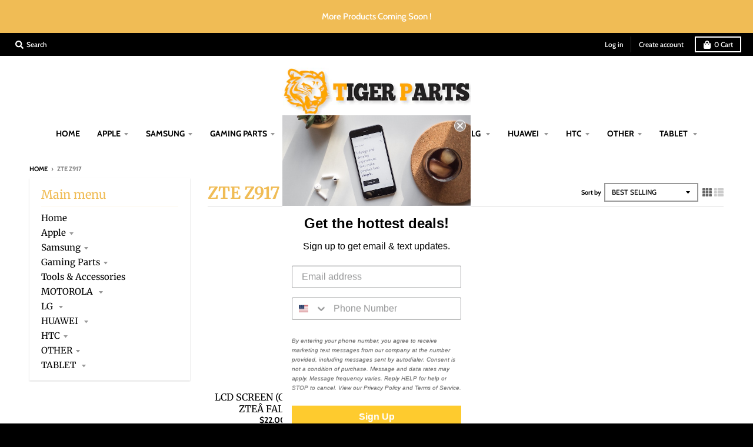

--- FILE ---
content_type: text/html; charset=utf-8
request_url: https://www.tigerpartllc.com/collections/zte-z917
body_size: 26304
content:
<!doctype html>
<!--[if IE 8]><html class="no-js lt-ie9" lang="en"> <![endif]-->
<!--[if IE 9 ]><html class="ie9 no-js"> <![endif]-->
<!--[if (gt IE 9)|!(IE)]><!--> <html class="no-js" lang="en"> <!--<![endif]-->
<head>
  <meta name="google-site-verification" content="SkPkCVSGssgvEvJlBkKKyekI9gRjmAzXr9Z2WVzVKmQ" />
  <meta name="google-site-verification" content="EnFLir7tXN58Wli4arOV7mSNrKgsmC0eGjhWcgS2Vrk" />
  <meta charset="utf-8">
  <meta http-equiv="X-UA-Compatible" content="IE=edge,chrome=1">
  <link rel="canonical" href="https://www.tigerpartllc.com/collections/zte-z917">
  <meta name="viewport" content="width=device-width,initial-scale=1">
  <meta name="theme-color" content="#f0bc55">
  <link rel="preconnect" href="https://cdn.shopify.com">
  <link rel="dns-prefetch" href="https://cdn.shopify.com"><link rel="apple-touch-icon" sizes="180x180" href="//www.tigerpartllc.com/cdn/shop/files/face_180x180.jpg?v=1614305880">
  <link rel="icon" type="image/png" sizes="32x32" href="//www.tigerpartllc.com/cdn/shop/files/face_32x32.jpg?v=1614305880">
  <link rel="icon" type="image/png" sizes="16x16" href="//www.tigerpartllc.com/cdn/shop/files/face_16x16.jpg?v=1614305880">
  <link rel="mask-icon" color="#f0bc55"><title>
    ZTE Z917 &ndash; Tiger Parts
  </title><meta property="og:site_name" content="Tiger Parts">
<meta property="og:url" content="https://www.tigerpartllc.com/collections/zte-z917">
<meta property="og:title" content="ZTE Z917">
<meta property="og:type" content="product.group">
<meta property="og:description" content="WE PROVIDE CELL PHONE PARTS WITH HONEST PRICING AVAILABLE. ALL THE PRODUCTS COMBINE BEST QUALITY WITH THE BEST VALUE FOR OUR RELIABLE CUSTOMERS. WE ARE DEEPLY PASSIONATE ABOUT PROVIDING QUALITY PRODUCT AND EXCEPTIONAL CUSTOMER SERVICE AND HAS OFFERED IN-STORE PICKUP OF ONLINE ORDERS."><meta name="twitter:site" content="@">
<meta name="twitter:card" content="summary_large_image">
<meta name="twitter:title" content="ZTE Z917">
<meta name="twitter:description" content="WE PROVIDE CELL PHONE PARTS WITH HONEST PRICING AVAILABLE. ALL THE PRODUCTS COMBINE BEST QUALITY WITH THE BEST VALUE FOR OUR RELIABLE CUSTOMERS. WE ARE DEEPLY PASSIONATE ABOUT PROVIDING QUALITY PRODUCT AND EXCEPTIONAL CUSTOMER SERVICE AND HAS OFFERED IN-STORE PICKUP OF ONLINE ORDERS.">
<script type="text/javascript">
    window.lazySizesConfig = window.lazySizesConfig || {};
    window.lazySizesConfig.loadMode = 1;
  </script>
  <!--[if (gt IE 9)|!(IE)]><!--><script src="//www.tigerpartllc.com/cdn/shop/t/5/assets/lazysizes.min.js?v=174097831579247140971601578490" async="async"></script><!--<![endif]-->
  <!--[if lte IE 9]><script src="//www.tigerpartllc.com/cdn/shop/t/5/assets/lazysizes.min.js?v=174097831579247140971601578490"></script><![endif]-->
  
  <link rel="preload" href="//www.tigerpartllc.com/cdn/shop/t/5/assets/theme.scss.css?v=23604657645948322811759260168" as="style" onload="this.rel='stylesheet'"><link href="//www.tigerpartllc.com/cdn/shop/t/5/assets/theme.scss.css?v=23604657645948322811759260168" rel="stylesheet" type="text/css" media="all" /><script>
    window.StyleHatch = window.StyleHatch || {};
    StyleHatch.Strings = {
      instagramAddToken: "Add your Instagram access token.",
      instagramInvalidToken: "The Instagram access token is invalid. Check to make sure you added the complete token.",
      instagramRateLimitToken: "Your store is currently over Instagram\u0026#39;s rate limit. Contact Style Hatch support for details.",
      addToCart: "Add to Cart",
      preOrder: "Pre-Order",
      soldOut: "Sold Out",
      addressError: "Error looking up that address",
      addressNoResults: "No results for that address",
      addressQueryLimit: "You have exceeded the Google API usage limit. Consider upgrading to a \u003ca href=\"https:\/\/developers.google.com\/maps\/premium\/usage-limits\"\u003ePremium Plan\u003c\/a\u003e.",
      authError: "There was a problem authenticating your Google Maps account.",
      agreeNotice: "You must agree with the terms and conditions of sales to check out.",
      unitPrice: "Unit price",
      unitPriceSeparator: "per"
    }
    window.theme = window.theme || {};
    window.theme.info = { name: "District" };
    StyleHatch.currencyFormat = "${{amount}}";
    StyleHatch.ajaxCartEnable = true;
    StyleHatch.cartData = {"note":null,"attributes":{},"original_total_price":0,"total_price":0,"total_discount":0,"total_weight":0.0,"item_count":0,"items":[],"requires_shipping":false,"currency":"USD","items_subtotal_price":0,"cart_level_discount_applications":[],"checkout_charge_amount":0};
    StyleHatch.routes = {
      root_url: '/',
      account_url: '/account',
      account_login_url: '/account/login',
      account_logout_url: '/account/logout',
      account_recover_url: '/account/recover',
      account_register_url: '/account/register',
      account_addresses_url: '/account/addresses',
      collections_url: '/collections',
      all_products_collection_url: '/collections/all',
      search_url: '/search',
      cart_url: '/cart',
      cart_add_url: '/cart/add',
      cart_change_url: '/cart/change',
      cart_clear_url: '/cart/clear',
      product_recommendations_url: '/recommendations/products'
    };
    // Post defer
    window.addEventListener('DOMContentLoaded', function() {
      (function( $ ) {})(jq223);
    });
    document.documentElement.className = document.documentElement.className.replace('no-js', 'js');
  </script>
  <!--[if (gt IE 9)|!(IE)]><!--><script src="//www.tigerpartllc.com/cdn/shop/t/5/assets/vendor.js?v=71805970950799231771601578491" defer="defer"></script><!--<![endif]-->
  <!--[if lte IE 9]><script src="//www.tigerpartllc.com/cdn/shop/t/5/assets/vendor.js?v=71805970950799231771601578491"></script><![endif]-->
  <!--[if (gt IE 9)|!(IE)]><!--><script src="//www.tigerpartllc.com/cdn/shop/t/5/assets/theme.min.js?v=141605735523844377121601578491" defer="defer"></script><!--<![endif]-->
  <!--[if lte IE 9]><script src="//www.tigerpartllc.com/cdn/shop/t/5/assets/theme.min.js?v=141605735523844377121601578491"></script><![endif]-->
  
  
  <script>window.performance && window.performance.mark && window.performance.mark('shopify.content_for_header.start');</script><meta name="google-site-verification" content="EnFLir7tXN58Wli4arOV7mSNrKgsmC0eGjhWcgS2Vrk">
<meta id="shopify-digital-wallet" name="shopify-digital-wallet" content="/42175725726/digital_wallets/dialog">
<meta name="shopify-checkout-api-token" content="f9c4412c2428bb4d66a8eaa205e0ecf4">
<meta id="in-context-paypal-metadata" data-shop-id="42175725726" data-venmo-supported="true" data-environment="production" data-locale="en_US" data-paypal-v4="true" data-currency="USD">
<link rel="alternate" type="application/atom+xml" title="Feed" href="/collections/zte-z917.atom" />
<link rel="alternate" type="application/json+oembed" href="https://www.tigerpartllc.com/collections/zte-z917.oembed">
<script async="async" src="/checkouts/internal/preloads.js?locale=en-US"></script>
<script id="shopify-features" type="application/json">{"accessToken":"f9c4412c2428bb4d66a8eaa205e0ecf4","betas":["rich-media-storefront-analytics"],"domain":"www.tigerpartllc.com","predictiveSearch":true,"shopId":42175725726,"locale":"en"}</script>
<script>var Shopify = Shopify || {};
Shopify.shop = "tiger-parts.myshopify.com";
Shopify.locale = "en";
Shopify.currency = {"active":"USD","rate":"1.0"};
Shopify.country = "US";
Shopify.theme = {"name":"District","id":113448190110,"schema_name":"District","schema_version":"3.8.1","theme_store_id":735,"role":"main"};
Shopify.theme.handle = "null";
Shopify.theme.style = {"id":null,"handle":null};
Shopify.cdnHost = "www.tigerpartllc.com/cdn";
Shopify.routes = Shopify.routes || {};
Shopify.routes.root = "/";</script>
<script type="module">!function(o){(o.Shopify=o.Shopify||{}).modules=!0}(window);</script>
<script>!function(o){function n(){var o=[];function n(){o.push(Array.prototype.slice.apply(arguments))}return n.q=o,n}var t=o.Shopify=o.Shopify||{};t.loadFeatures=n(),t.autoloadFeatures=n()}(window);</script>
<script id="shop-js-analytics" type="application/json">{"pageType":"collection"}</script>
<script defer="defer" async type="module" src="//www.tigerpartllc.com/cdn/shopifycloud/shop-js/modules/v2/client.init-shop-cart-sync_BN7fPSNr.en.esm.js"></script>
<script defer="defer" async type="module" src="//www.tigerpartllc.com/cdn/shopifycloud/shop-js/modules/v2/chunk.common_Cbph3Kss.esm.js"></script>
<script defer="defer" async type="module" src="//www.tigerpartllc.com/cdn/shopifycloud/shop-js/modules/v2/chunk.modal_DKumMAJ1.esm.js"></script>
<script type="module">
  await import("//www.tigerpartllc.com/cdn/shopifycloud/shop-js/modules/v2/client.init-shop-cart-sync_BN7fPSNr.en.esm.js");
await import("//www.tigerpartllc.com/cdn/shopifycloud/shop-js/modules/v2/chunk.common_Cbph3Kss.esm.js");
await import("//www.tigerpartllc.com/cdn/shopifycloud/shop-js/modules/v2/chunk.modal_DKumMAJ1.esm.js");

  window.Shopify.SignInWithShop?.initShopCartSync?.({"fedCMEnabled":true,"windoidEnabled":true});

</script>
<script>(function() {
  var isLoaded = false;
  function asyncLoad() {
    if (isLoaded) return;
    isLoaded = true;
    var urls = ["https:\/\/cdn.shopify.com\/s\/files\/1\/0421\/7572\/5726\/t\/2\/assets\/verify-meteor-menu.js?meteor_tier=free\u0026shop=tiger-parts.myshopify.com","https:\/\/cloudsearch-1f874.kxcdn.com\/shopify.js?shop=tiger-parts.myshopify.com","https:\/\/cdn.sesami.co\/shopify.js?shop=tiger-parts.myshopify.com","https:\/\/buy-me-cdn.makeprosimp.com\/v2\/app.min.js?v=v2\u0026shop=tiger-parts.myshopify.com","https:\/\/static.klaviyo.com\/onsite\/js\/WzsAvA\/klaviyo.js?company_id=WzsAvA\u0026shop=tiger-parts.myshopify.com"];
    for (var i = 0; i < urls.length; i++) {
      var s = document.createElement('script');
      s.type = 'text/javascript';
      s.async = true;
      s.src = urls[i];
      var x = document.getElementsByTagName('script')[0];
      x.parentNode.insertBefore(s, x);
    }
  };
  if(window.attachEvent) {
    window.attachEvent('onload', asyncLoad);
  } else {
    window.addEventListener('load', asyncLoad, false);
  }
})();</script>
<script id="__st">var __st={"a":42175725726,"offset":-21600,"reqid":"8d769e6f-899e-466d-ac43-745adcd87def-1769932564","pageurl":"www.tigerpartllc.com\/collections\/zte-z917","u":"4b6e63f4c1bd","p":"collection","rtyp":"collection","rid":237653131444};</script>
<script>window.ShopifyPaypalV4VisibilityTracking = true;</script>
<script id="captcha-bootstrap">!function(){'use strict';const t='contact',e='account',n='new_comment',o=[[t,t],['blogs',n],['comments',n],[t,'customer']],c=[[e,'customer_login'],[e,'guest_login'],[e,'recover_customer_password'],[e,'create_customer']],r=t=>t.map((([t,e])=>`form[action*='/${t}']:not([data-nocaptcha='true']) input[name='form_type'][value='${e}']`)).join(','),a=t=>()=>t?[...document.querySelectorAll(t)].map((t=>t.form)):[];function s(){const t=[...o],e=r(t);return a(e)}const i='password',u='form_key',d=['recaptcha-v3-token','g-recaptcha-response','h-captcha-response',i],f=()=>{try{return window.sessionStorage}catch{return}},m='__shopify_v',_=t=>t.elements[u];function p(t,e,n=!1){try{const o=window.sessionStorage,c=JSON.parse(o.getItem(e)),{data:r}=function(t){const{data:e,action:n}=t;return t[m]||n?{data:e,action:n}:{data:t,action:n}}(c);for(const[e,n]of Object.entries(r))t.elements[e]&&(t.elements[e].value=n);n&&o.removeItem(e)}catch(o){console.error('form repopulation failed',{error:o})}}const l='form_type',E='cptcha';function T(t){t.dataset[E]=!0}const w=window,h=w.document,L='Shopify',v='ce_forms',y='captcha';let A=!1;((t,e)=>{const n=(g='f06e6c50-85a8-45c8-87d0-21a2b65856fe',I='https://cdn.shopify.com/shopifycloud/storefront-forms-hcaptcha/ce_storefront_forms_captcha_hcaptcha.v1.5.2.iife.js',D={infoText:'Protected by hCaptcha',privacyText:'Privacy',termsText:'Terms'},(t,e,n)=>{const o=w[L][v],c=o.bindForm;if(c)return c(t,g,e,D).then(n);var r;o.q.push([[t,g,e,D],n]),r=I,A||(h.body.append(Object.assign(h.createElement('script'),{id:'captcha-provider',async:!0,src:r})),A=!0)});var g,I,D;w[L]=w[L]||{},w[L][v]=w[L][v]||{},w[L][v].q=[],w[L][y]=w[L][y]||{},w[L][y].protect=function(t,e){n(t,void 0,e),T(t)},Object.freeze(w[L][y]),function(t,e,n,w,h,L){const[v,y,A,g]=function(t,e,n){const i=e?o:[],u=t?c:[],d=[...i,...u],f=r(d),m=r(i),_=r(d.filter((([t,e])=>n.includes(e))));return[a(f),a(m),a(_),s()]}(w,h,L),I=t=>{const e=t.target;return e instanceof HTMLFormElement?e:e&&e.form},D=t=>v().includes(t);t.addEventListener('submit',(t=>{const e=I(t);if(!e)return;const n=D(e)&&!e.dataset.hcaptchaBound&&!e.dataset.recaptchaBound,o=_(e),c=g().includes(e)&&(!o||!o.value);(n||c)&&t.preventDefault(),c&&!n&&(function(t){try{if(!f())return;!function(t){const e=f();if(!e)return;const n=_(t);if(!n)return;const o=n.value;o&&e.removeItem(o)}(t);const e=Array.from(Array(32),(()=>Math.random().toString(36)[2])).join('');!function(t,e){_(t)||t.append(Object.assign(document.createElement('input'),{type:'hidden',name:u})),t.elements[u].value=e}(t,e),function(t,e){const n=f();if(!n)return;const o=[...t.querySelectorAll(`input[type='${i}']`)].map((({name:t})=>t)),c=[...d,...o],r={};for(const[a,s]of new FormData(t).entries())c.includes(a)||(r[a]=s);n.setItem(e,JSON.stringify({[m]:1,action:t.action,data:r}))}(t,e)}catch(e){console.error('failed to persist form',e)}}(e),e.submit())}));const S=(t,e)=>{t&&!t.dataset[E]&&(n(t,e.some((e=>e===t))),T(t))};for(const o of['focusin','change'])t.addEventListener(o,(t=>{const e=I(t);D(e)&&S(e,y())}));const B=e.get('form_key'),M=e.get(l),P=B&&M;t.addEventListener('DOMContentLoaded',(()=>{const t=y();if(P)for(const e of t)e.elements[l].value===M&&p(e,B);[...new Set([...A(),...v().filter((t=>'true'===t.dataset.shopifyCaptcha))])].forEach((e=>S(e,t)))}))}(h,new URLSearchParams(w.location.search),n,t,e,['guest_login'])})(!0,!0)}();</script>
<script integrity="sha256-4kQ18oKyAcykRKYeNunJcIwy7WH5gtpwJnB7kiuLZ1E=" data-source-attribution="shopify.loadfeatures" defer="defer" src="//www.tigerpartllc.com/cdn/shopifycloud/storefront/assets/storefront/load_feature-a0a9edcb.js" crossorigin="anonymous"></script>
<script data-source-attribution="shopify.dynamic_checkout.dynamic.init">var Shopify=Shopify||{};Shopify.PaymentButton=Shopify.PaymentButton||{isStorefrontPortableWallets:!0,init:function(){window.Shopify.PaymentButton.init=function(){};var t=document.createElement("script");t.src="https://www.tigerpartllc.com/cdn/shopifycloud/portable-wallets/latest/portable-wallets.en.js",t.type="module",document.head.appendChild(t)}};
</script>
<script data-source-attribution="shopify.dynamic_checkout.buyer_consent">
  function portableWalletsHideBuyerConsent(e){var t=document.getElementById("shopify-buyer-consent"),n=document.getElementById("shopify-subscription-policy-button");t&&n&&(t.classList.add("hidden"),t.setAttribute("aria-hidden","true"),n.removeEventListener("click",e))}function portableWalletsShowBuyerConsent(e){var t=document.getElementById("shopify-buyer-consent"),n=document.getElementById("shopify-subscription-policy-button");t&&n&&(t.classList.remove("hidden"),t.removeAttribute("aria-hidden"),n.addEventListener("click",e))}window.Shopify?.PaymentButton&&(window.Shopify.PaymentButton.hideBuyerConsent=portableWalletsHideBuyerConsent,window.Shopify.PaymentButton.showBuyerConsent=portableWalletsShowBuyerConsent);
</script>
<script data-source-attribution="shopify.dynamic_checkout.cart.bootstrap">document.addEventListener("DOMContentLoaded",(function(){function t(){return document.querySelector("shopify-accelerated-checkout-cart, shopify-accelerated-checkout")}if(t())Shopify.PaymentButton.init();else{new MutationObserver((function(e,n){t()&&(Shopify.PaymentButton.init(),n.disconnect())})).observe(document.body,{childList:!0,subtree:!0})}}));
</script>
<link id="shopify-accelerated-checkout-styles" rel="stylesheet" media="screen" href="https://www.tigerpartllc.com/cdn/shopifycloud/portable-wallets/latest/accelerated-checkout-backwards-compat.css" crossorigin="anonymous">
<style id="shopify-accelerated-checkout-cart">
        #shopify-buyer-consent {
  margin-top: 1em;
  display: inline-block;
  width: 100%;
}

#shopify-buyer-consent.hidden {
  display: none;
}

#shopify-subscription-policy-button {
  background: none;
  border: none;
  padding: 0;
  text-decoration: underline;
  font-size: inherit;
  cursor: pointer;
}

#shopify-subscription-policy-button::before {
  box-shadow: none;
}

      </style>

<script>window.performance && window.performance.mark && window.performance.mark('shopify.content_for_header.end');</script>
<!-- BEGIN app block: shopify://apps/buddha-mega-menu-navigation/blocks/megamenu/dbb4ce56-bf86-4830-9b3d-16efbef51c6f -->
<script>
        var productImageAndPrice = [],
            collectionImages = [],
            articleImages = [],
            mmLivIcons = false,
            mmFlipClock = false,
            mmFixesUseJquery = false,
            mmNumMMI = 2,
            mmSchemaTranslation = {},
            mmMenuStrings =  [] ,
            mmShopLocale = "en",
            mmShopLocaleCollectionsRoute = "/collections",
            mmSchemaDesignJSON = [{"action":"design","setting":"font_family","value":"Default"},{"action":"design","setting":"tree_sub_direction","value":"set_tree_auto"},{"action":"design","setting":"button_background_hover_color","value":"#0d8781"},{"action":"design","setting":"link_hover_color","value":"#0da19a"},{"action":"design","setting":"button_background_color","value":"#0da19a"},{"action":"design","setting":"link_color","value":"#4e4e4e"},{"action":"design","setting":"background_hover_color","value":"#f9f9f9"},{"action":"design","setting":"background_color","value":"#ffffff"},{"action":"design","setting":"button_text_hover_color","value":"#ffffff"},{"action":"design","setting":"button_text_color","value":"#ffffff"},{"action":"design","setting":"font_size","value":"13px"},{"action":"design","setting":"text_color","value":"#222222"},{"action":"design","setting":"vertical_text_color","value":"#4e4e4e"},{"action":"design","setting":"vertical_link_color","value":"#4e4e4e"},{"action":"design","setting":"vertical_link_hover_color","value":"#0da19a"},{"action":"design","setting":"vertical_font_size","value":"13px"}],
            mmDomChangeSkipUl = "",
            buddhaMegaMenuShop = "tiger-parts.myshopify.com",
            mmWireframeCompression = "0",
            mmExtensionAssetUrl = "https://cdn.shopify.com/extensions/019abe06-4a3f-7763-88da-170e1b54169b/mega-menu-151/assets/";var bestSellersHTML = '';var newestProductsHTML = '';/* get link lists api */
        var linkLists={"main-menu" : {"title":"Main menu", "items":["/","/collections/iphone-lcd","/collections/samsung","/collections","/collections/tools-acessories","/collections/motorala","/blogs/news","/blogs/news","/collections/htc","/collections/other","/blogs/news",]},"footer" : {"title":"Footer menu", "items":["/search",]},"about-us" : {"title":"About US", "items":["/pages/about-us",]},"footer-1" : {"title":"footer 1", "items":["/pages/about-us","/pages/privacy-policy","/pages/shipping-policy","/pages/terms-conditions","/pages/return-policy","/pages/contact-us",]},"customer-account-main-menu" : {"title":"Customer account main menu", "items":["/","https://shopify.com/42175725726/account/orders?locale=en&amp;region_country=US",]},};/*ENDPARSE*/

        linkLists["force-mega-menu"]={};linkLists["force-mega-menu"].title="District Theme - Mega Menu";linkLists["force-mega-menu"].items=[1];

        /* set product prices *//* get the collection images *//* get the article images *//* customer fixes */
        var mmThemeFixesBefore = function(){ if (selectedMenu=="force-mega-menu" && tempMenuObject.u.matches(".header-secondary__menu")) { tempMenuObject.forceMenu = true; tempMenuObject.skipCheck = true; tempMenuObject.liClasses = "header-menu__list-item"; tempMenuObject.aClasses = "header-menu__link-item"; tempMenuObject.liItems = tempMenuObject.u.children; } else if (selectedMenu=="force-mega-menu" && tempMenuObject.u.matches(".menu-drawer__menu")) { tempMenuObject.forceMenu = true; tempMenuObject.skipCheck = true; tempMenuObject.liClasses = "drawer-menu__list-item"; tempMenuObject.aClasses = "drawer-menu__link-item"; tempMenuObject.liItems = tempMenuObject.u.children; } /* user request 64290 */ mmAddStyle(" ul.vertical-mega-menu { position: relative; z-index: 98; } ", "themeScript"); }; 
        

        var mmWireframe = {"html" : "<li class=\"buddha-menu-item\"  ><a data-href=\"/collections/iphone-lcd\" href=\"/collections/iphone-lcd\" aria-label=\"Apple\" data-no-instant=\"\" onclick=\"mmGoToPage(this, event); return false;\"  ><i class=\"mm-icon static fa fa-apple\" aria-hidden=\"true\"></i><span class=\"mm-title\">Apple</span></a></li><li class=\"buddha-menu-item\"  ><a data-href=\"/collections/samsung\" href=\"/collections/samsung\" aria-label=\"Samsung\" data-no-instant=\"\" onclick=\"mmGoToPage(this, event); return false;\"  ><i class=\"mm-icon static fa fa-mobile\" aria-hidden=\"true\"></i><span class=\"mm-title\">Samsung</span></a></li>" };

        function mmLoadJS(file, async = true) {
            let script = document.createElement("script");
            script.setAttribute("src", file);
            script.setAttribute("data-no-instant", "");
            script.setAttribute("type", "text/javascript");
            script.setAttribute("async", async);
            document.head.appendChild(script);
        }
        function mmLoadCSS(file) {  
            var style = document.createElement('link');
            style.href = file;
            style.type = 'text/css';
            style.rel = 'stylesheet';
            document.head.append(style); 
        }
              
        var mmDisableWhenResIsLowerThan = '';
        var mmLoadResources = (mmDisableWhenResIsLowerThan == '' || mmDisableWhenResIsLowerThan == 0 || (mmDisableWhenResIsLowerThan > 0 && window.innerWidth>=mmDisableWhenResIsLowerThan));
        if (mmLoadResources) {
            /* load resources via js injection */
            mmLoadJS("https://cdn.shopify.com/extensions/019abe06-4a3f-7763-88da-170e1b54169b/mega-menu-151/assets/buddha-megamenu.js");
            
            mmLoadCSS("https://cdn.shopify.com/extensions/019abe06-4a3f-7763-88da-170e1b54169b/mega-menu-151/assets/buddha-megamenu2.css");}
    </script><!-- HIDE ORIGINAL MENU --><style id="mmHideOriginalMenuStyle"> .header-secondary__menu {visibility: hidden !important;} </style>
        <script>
            setTimeout(function(){
                var mmHideStyle  = document.querySelector("#mmHideOriginalMenuStyle");
                if (mmHideStyle) mmHideStyle.parentNode.removeChild(mmHideStyle);
            },10000);
        </script>
<!-- END app block --><link href="https://monorail-edge.shopifysvc.com" rel="dns-prefetch">
<script>(function(){if ("sendBeacon" in navigator && "performance" in window) {try {var session_token_from_headers = performance.getEntriesByType('navigation')[0].serverTiming.find(x => x.name == '_s').description;} catch {var session_token_from_headers = undefined;}var session_cookie_matches = document.cookie.match(/_shopify_s=([^;]*)/);var session_token_from_cookie = session_cookie_matches && session_cookie_matches.length === 2 ? session_cookie_matches[1] : "";var session_token = session_token_from_headers || session_token_from_cookie || "";function handle_abandonment_event(e) {var entries = performance.getEntries().filter(function(entry) {return /monorail-edge.shopifysvc.com/.test(entry.name);});if (!window.abandonment_tracked && entries.length === 0) {window.abandonment_tracked = true;var currentMs = Date.now();var navigation_start = performance.timing.navigationStart;var payload = {shop_id: 42175725726,url: window.location.href,navigation_start,duration: currentMs - navigation_start,session_token,page_type: "collection"};window.navigator.sendBeacon("https://monorail-edge.shopifysvc.com/v1/produce", JSON.stringify({schema_id: "online_store_buyer_site_abandonment/1.1",payload: payload,metadata: {event_created_at_ms: currentMs,event_sent_at_ms: currentMs}}));}}window.addEventListener('pagehide', handle_abandonment_event);}}());</script>
<script id="web-pixels-manager-setup">(function e(e,d,r,n,o){if(void 0===o&&(o={}),!Boolean(null===(a=null===(i=window.Shopify)||void 0===i?void 0:i.analytics)||void 0===a?void 0:a.replayQueue)){var i,a;window.Shopify=window.Shopify||{};var t=window.Shopify;t.analytics=t.analytics||{};var s=t.analytics;s.replayQueue=[],s.publish=function(e,d,r){return s.replayQueue.push([e,d,r]),!0};try{self.performance.mark("wpm:start")}catch(e){}var l=function(){var e={modern:/Edge?\/(1{2}[4-9]|1[2-9]\d|[2-9]\d{2}|\d{4,})\.\d+(\.\d+|)|Firefox\/(1{2}[4-9]|1[2-9]\d|[2-9]\d{2}|\d{4,})\.\d+(\.\d+|)|Chrom(ium|e)\/(9{2}|\d{3,})\.\d+(\.\d+|)|(Maci|X1{2}).+ Version\/(15\.\d+|(1[6-9]|[2-9]\d|\d{3,})\.\d+)([,.]\d+|)( \(\w+\)|)( Mobile\/\w+|) Safari\/|Chrome.+OPR\/(9{2}|\d{3,})\.\d+\.\d+|(CPU[ +]OS|iPhone[ +]OS|CPU[ +]iPhone|CPU IPhone OS|CPU iPad OS)[ +]+(15[._]\d+|(1[6-9]|[2-9]\d|\d{3,})[._]\d+)([._]\d+|)|Android:?[ /-](13[3-9]|1[4-9]\d|[2-9]\d{2}|\d{4,})(\.\d+|)(\.\d+|)|Android.+Firefox\/(13[5-9]|1[4-9]\d|[2-9]\d{2}|\d{4,})\.\d+(\.\d+|)|Android.+Chrom(ium|e)\/(13[3-9]|1[4-9]\d|[2-9]\d{2}|\d{4,})\.\d+(\.\d+|)|SamsungBrowser\/([2-9]\d|\d{3,})\.\d+/,legacy:/Edge?\/(1[6-9]|[2-9]\d|\d{3,})\.\d+(\.\d+|)|Firefox\/(5[4-9]|[6-9]\d|\d{3,})\.\d+(\.\d+|)|Chrom(ium|e)\/(5[1-9]|[6-9]\d|\d{3,})\.\d+(\.\d+|)([\d.]+$|.*Safari\/(?![\d.]+ Edge\/[\d.]+$))|(Maci|X1{2}).+ Version\/(10\.\d+|(1[1-9]|[2-9]\d|\d{3,})\.\d+)([,.]\d+|)( \(\w+\)|)( Mobile\/\w+|) Safari\/|Chrome.+OPR\/(3[89]|[4-9]\d|\d{3,})\.\d+\.\d+|(CPU[ +]OS|iPhone[ +]OS|CPU[ +]iPhone|CPU IPhone OS|CPU iPad OS)[ +]+(10[._]\d+|(1[1-9]|[2-9]\d|\d{3,})[._]\d+)([._]\d+|)|Android:?[ /-](13[3-9]|1[4-9]\d|[2-9]\d{2}|\d{4,})(\.\d+|)(\.\d+|)|Mobile Safari.+OPR\/([89]\d|\d{3,})\.\d+\.\d+|Android.+Firefox\/(13[5-9]|1[4-9]\d|[2-9]\d{2}|\d{4,})\.\d+(\.\d+|)|Android.+Chrom(ium|e)\/(13[3-9]|1[4-9]\d|[2-9]\d{2}|\d{4,})\.\d+(\.\d+|)|Android.+(UC? ?Browser|UCWEB|U3)[ /]?(15\.([5-9]|\d{2,})|(1[6-9]|[2-9]\d|\d{3,})\.\d+)\.\d+|SamsungBrowser\/(5\.\d+|([6-9]|\d{2,})\.\d+)|Android.+MQ{2}Browser\/(14(\.(9|\d{2,})|)|(1[5-9]|[2-9]\d|\d{3,})(\.\d+|))(\.\d+|)|K[Aa][Ii]OS\/(3\.\d+|([4-9]|\d{2,})\.\d+)(\.\d+|)/},d=e.modern,r=e.legacy,n=navigator.userAgent;return n.match(d)?"modern":n.match(r)?"legacy":"unknown"}(),u="modern"===l?"modern":"legacy",c=(null!=n?n:{modern:"",legacy:""})[u],f=function(e){return[e.baseUrl,"/wpm","/b",e.hashVersion,"modern"===e.buildTarget?"m":"l",".js"].join("")}({baseUrl:d,hashVersion:r,buildTarget:u}),m=function(e){var d=e.version,r=e.bundleTarget,n=e.surface,o=e.pageUrl,i=e.monorailEndpoint;return{emit:function(e){var a=e.status,t=e.errorMsg,s=(new Date).getTime(),l=JSON.stringify({metadata:{event_sent_at_ms:s},events:[{schema_id:"web_pixels_manager_load/3.1",payload:{version:d,bundle_target:r,page_url:o,status:a,surface:n,error_msg:t},metadata:{event_created_at_ms:s}}]});if(!i)return console&&console.warn&&console.warn("[Web Pixels Manager] No Monorail endpoint provided, skipping logging."),!1;try{return self.navigator.sendBeacon.bind(self.navigator)(i,l)}catch(e){}var u=new XMLHttpRequest;try{return u.open("POST",i,!0),u.setRequestHeader("Content-Type","text/plain"),u.send(l),!0}catch(e){return console&&console.warn&&console.warn("[Web Pixels Manager] Got an unhandled error while logging to Monorail."),!1}}}}({version:r,bundleTarget:l,surface:e.surface,pageUrl:self.location.href,monorailEndpoint:e.monorailEndpoint});try{o.browserTarget=l,function(e){var d=e.src,r=e.async,n=void 0===r||r,o=e.onload,i=e.onerror,a=e.sri,t=e.scriptDataAttributes,s=void 0===t?{}:t,l=document.createElement("script"),u=document.querySelector("head"),c=document.querySelector("body");if(l.async=n,l.src=d,a&&(l.integrity=a,l.crossOrigin="anonymous"),s)for(var f in s)if(Object.prototype.hasOwnProperty.call(s,f))try{l.dataset[f]=s[f]}catch(e){}if(o&&l.addEventListener("load",o),i&&l.addEventListener("error",i),u)u.appendChild(l);else{if(!c)throw new Error("Did not find a head or body element to append the script");c.appendChild(l)}}({src:f,async:!0,onload:function(){if(!function(){var e,d;return Boolean(null===(d=null===(e=window.Shopify)||void 0===e?void 0:e.analytics)||void 0===d?void 0:d.initialized)}()){var d=window.webPixelsManager.init(e)||void 0;if(d){var r=window.Shopify.analytics;r.replayQueue.forEach((function(e){var r=e[0],n=e[1],o=e[2];d.publishCustomEvent(r,n,o)})),r.replayQueue=[],r.publish=d.publishCustomEvent,r.visitor=d.visitor,r.initialized=!0}}},onerror:function(){return m.emit({status:"failed",errorMsg:"".concat(f," has failed to load")})},sri:function(e){var d=/^sha384-[A-Za-z0-9+/=]+$/;return"string"==typeof e&&d.test(e)}(c)?c:"",scriptDataAttributes:o}),m.emit({status:"loading"})}catch(e){m.emit({status:"failed",errorMsg:(null==e?void 0:e.message)||"Unknown error"})}}})({shopId: 42175725726,storefrontBaseUrl: "https://www.tigerpartllc.com",extensionsBaseUrl: "https://extensions.shopifycdn.com/cdn/shopifycloud/web-pixels-manager",monorailEndpoint: "https://monorail-edge.shopifysvc.com/unstable/produce_batch",surface: "storefront-renderer",enabledBetaFlags: ["2dca8a86"],webPixelsConfigList: [{"id":"shopify-app-pixel","configuration":"{}","eventPayloadVersion":"v1","runtimeContext":"STRICT","scriptVersion":"0450","apiClientId":"shopify-pixel","type":"APP","privacyPurposes":["ANALYTICS","MARKETING"]},{"id":"shopify-custom-pixel","eventPayloadVersion":"v1","runtimeContext":"LAX","scriptVersion":"0450","apiClientId":"shopify-pixel","type":"CUSTOM","privacyPurposes":["ANALYTICS","MARKETING"]}],isMerchantRequest: false,initData: {"shop":{"name":"Tiger Parts","paymentSettings":{"currencyCode":"USD"},"myshopifyDomain":"tiger-parts.myshopify.com","countryCode":"US","storefrontUrl":"https:\/\/www.tigerpartllc.com"},"customer":null,"cart":null,"checkout":null,"productVariants":[],"purchasingCompany":null},},"https://www.tigerpartllc.com/cdn","1d2a099fw23dfb22ep557258f5m7a2edbae",{"modern":"","legacy":""},{"shopId":"42175725726","storefrontBaseUrl":"https:\/\/www.tigerpartllc.com","extensionBaseUrl":"https:\/\/extensions.shopifycdn.com\/cdn\/shopifycloud\/web-pixels-manager","surface":"storefront-renderer","enabledBetaFlags":"[\"2dca8a86\"]","isMerchantRequest":"false","hashVersion":"1d2a099fw23dfb22ep557258f5m7a2edbae","publish":"custom","events":"[[\"page_viewed\",{}],[\"collection_viewed\",{\"collection\":{\"id\":\"237653131444\",\"title\":\"ZTE Z917\",\"productVariants\":[{\"price\":{\"amount\":22.0,\"currencyCode\":\"USD\"},\"product\":{\"title\":\"LCD SCREEN (COMBO) - OTHER ZTEÂ FALCONÂ Z-917\",\"vendor\":\"Tiger Parts\",\"id\":\"6096444260532\",\"untranslatedTitle\":\"LCD SCREEN (COMBO) - OTHER ZTEÂ FALCONÂ Z-917\",\"url\":\"\/products\/lcd-screen-combo-other-ztea-falcona-z-917\",\"type\":\"\"},\"id\":\"37612314001588\",\"image\":null,\"sku\":\"\",\"title\":\"Default Title\",\"untranslatedTitle\":\"Default Title\"}]}}]]"});</script><script>
  window.ShopifyAnalytics = window.ShopifyAnalytics || {};
  window.ShopifyAnalytics.meta = window.ShopifyAnalytics.meta || {};
  window.ShopifyAnalytics.meta.currency = 'USD';
  var meta = {"products":[{"id":6096444260532,"gid":"gid:\/\/shopify\/Product\/6096444260532","vendor":"Tiger Parts","type":"","handle":"lcd-screen-combo-other-ztea-falcona-z-917","variants":[{"id":37612314001588,"price":2200,"name":"LCD SCREEN (COMBO) - OTHER ZTEÂ FALCONÂ Z-917","public_title":null,"sku":""}],"remote":false}],"page":{"pageType":"collection","resourceType":"collection","resourceId":237653131444,"requestId":"8d769e6f-899e-466d-ac43-745adcd87def-1769932564"}};
  for (var attr in meta) {
    window.ShopifyAnalytics.meta[attr] = meta[attr];
  }
</script>
<script class="analytics">
  (function () {
    var customDocumentWrite = function(content) {
      var jquery = null;

      if (window.jQuery) {
        jquery = window.jQuery;
      } else if (window.Checkout && window.Checkout.$) {
        jquery = window.Checkout.$;
      }

      if (jquery) {
        jquery('body').append(content);
      }
    };

    var hasLoggedConversion = function(token) {
      if (token) {
        return document.cookie.indexOf('loggedConversion=' + token) !== -1;
      }
      return false;
    }

    var setCookieIfConversion = function(token) {
      if (token) {
        var twoMonthsFromNow = new Date(Date.now());
        twoMonthsFromNow.setMonth(twoMonthsFromNow.getMonth() + 2);

        document.cookie = 'loggedConversion=' + token + '; expires=' + twoMonthsFromNow;
      }
    }

    var trekkie = window.ShopifyAnalytics.lib = window.trekkie = window.trekkie || [];
    if (trekkie.integrations) {
      return;
    }
    trekkie.methods = [
      'identify',
      'page',
      'ready',
      'track',
      'trackForm',
      'trackLink'
    ];
    trekkie.factory = function(method) {
      return function() {
        var args = Array.prototype.slice.call(arguments);
        args.unshift(method);
        trekkie.push(args);
        return trekkie;
      };
    };
    for (var i = 0; i < trekkie.methods.length; i++) {
      var key = trekkie.methods[i];
      trekkie[key] = trekkie.factory(key);
    }
    trekkie.load = function(config) {
      trekkie.config = config || {};
      trekkie.config.initialDocumentCookie = document.cookie;
      var first = document.getElementsByTagName('script')[0];
      var script = document.createElement('script');
      script.type = 'text/javascript';
      script.onerror = function(e) {
        var scriptFallback = document.createElement('script');
        scriptFallback.type = 'text/javascript';
        scriptFallback.onerror = function(error) {
                var Monorail = {
      produce: function produce(monorailDomain, schemaId, payload) {
        var currentMs = new Date().getTime();
        var event = {
          schema_id: schemaId,
          payload: payload,
          metadata: {
            event_created_at_ms: currentMs,
            event_sent_at_ms: currentMs
          }
        };
        return Monorail.sendRequest("https://" + monorailDomain + "/v1/produce", JSON.stringify(event));
      },
      sendRequest: function sendRequest(endpointUrl, payload) {
        // Try the sendBeacon API
        if (window && window.navigator && typeof window.navigator.sendBeacon === 'function' && typeof window.Blob === 'function' && !Monorail.isIos12()) {
          var blobData = new window.Blob([payload], {
            type: 'text/plain'
          });

          if (window.navigator.sendBeacon(endpointUrl, blobData)) {
            return true;
          } // sendBeacon was not successful

        } // XHR beacon

        var xhr = new XMLHttpRequest();

        try {
          xhr.open('POST', endpointUrl);
          xhr.setRequestHeader('Content-Type', 'text/plain');
          xhr.send(payload);
        } catch (e) {
          console.log(e);
        }

        return false;
      },
      isIos12: function isIos12() {
        return window.navigator.userAgent.lastIndexOf('iPhone; CPU iPhone OS 12_') !== -1 || window.navigator.userAgent.lastIndexOf('iPad; CPU OS 12_') !== -1;
      }
    };
    Monorail.produce('monorail-edge.shopifysvc.com',
      'trekkie_storefront_load_errors/1.1',
      {shop_id: 42175725726,
      theme_id: 113448190110,
      app_name: "storefront",
      context_url: window.location.href,
      source_url: "//www.tigerpartllc.com/cdn/s/trekkie.storefront.c59ea00e0474b293ae6629561379568a2d7c4bba.min.js"});

        };
        scriptFallback.async = true;
        scriptFallback.src = '//www.tigerpartllc.com/cdn/s/trekkie.storefront.c59ea00e0474b293ae6629561379568a2d7c4bba.min.js';
        first.parentNode.insertBefore(scriptFallback, first);
      };
      script.async = true;
      script.src = '//www.tigerpartllc.com/cdn/s/trekkie.storefront.c59ea00e0474b293ae6629561379568a2d7c4bba.min.js';
      first.parentNode.insertBefore(script, first);
    };
    trekkie.load(
      {"Trekkie":{"appName":"storefront","development":false,"defaultAttributes":{"shopId":42175725726,"isMerchantRequest":null,"themeId":113448190110,"themeCityHash":"2972673649289722480","contentLanguage":"en","currency":"USD","eventMetadataId":"deb8c7f7-e71a-48af-a869-f11c8d5c73c6"},"isServerSideCookieWritingEnabled":true,"monorailRegion":"shop_domain","enabledBetaFlags":["65f19447","b5387b81"]},"Session Attribution":{},"S2S":{"facebookCapiEnabled":false,"source":"trekkie-storefront-renderer","apiClientId":580111}}
    );

    var loaded = false;
    trekkie.ready(function() {
      if (loaded) return;
      loaded = true;

      window.ShopifyAnalytics.lib = window.trekkie;

      var originalDocumentWrite = document.write;
      document.write = customDocumentWrite;
      try { window.ShopifyAnalytics.merchantGoogleAnalytics.call(this); } catch(error) {};
      document.write = originalDocumentWrite;

      window.ShopifyAnalytics.lib.page(null,{"pageType":"collection","resourceType":"collection","resourceId":237653131444,"requestId":"8d769e6f-899e-466d-ac43-745adcd87def-1769932564","shopifyEmitted":true});

      var match = window.location.pathname.match(/checkouts\/(.+)\/(thank_you|post_purchase)/)
      var token = match? match[1]: undefined;
      if (!hasLoggedConversion(token)) {
        setCookieIfConversion(token);
        window.ShopifyAnalytics.lib.track("Viewed Product Category",{"currency":"USD","category":"Collection: zte-z917","collectionName":"zte-z917","collectionId":237653131444,"nonInteraction":true},undefined,undefined,{"shopifyEmitted":true});
      }
    });


        var eventsListenerScript = document.createElement('script');
        eventsListenerScript.async = true;
        eventsListenerScript.src = "//www.tigerpartllc.com/cdn/shopifycloud/storefront/assets/shop_events_listener-3da45d37.js";
        document.getElementsByTagName('head')[0].appendChild(eventsListenerScript);

})();</script>
<script
  defer
  src="https://www.tigerpartllc.com/cdn/shopifycloud/perf-kit/shopify-perf-kit-3.1.0.min.js"
  data-application="storefront-renderer"
  data-shop-id="42175725726"
  data-render-region="gcp-us-central1"
  data-page-type="collection"
  data-theme-instance-id="113448190110"
  data-theme-name="District"
  data-theme-version="3.8.1"
  data-monorail-region="shop_domain"
  data-resource-timing-sampling-rate="10"
  data-shs="true"
  data-shs-beacon="true"
  data-shs-export-with-fetch="true"
  data-shs-logs-sample-rate="1"
  data-shs-beacon-endpoint="https://www.tigerpartllc.com/api/collect"
></script>
</head>

<body id="zte-z917" class="template-collection" data-template-directory="" data-template="collection" >
  

  <div id="page">
    <div id="shopify-section-promos" class="shopify-section promos"><div data-section-id="promos" data-section-type="promos-section" data-scroll-lock="true">
  
    
    
<header id="block-1482143996282" class="promo-bar promo-bar-1482143996282 align-center size-large placement-top"
            data-type="announcement-bar"
            
            data-hide-delay="no-delay"
            
            data-bar-placement="top"
            data-show-for="both"
            data-homepage-limit="false"
            >
            
              <span class="promo-bar-text">More Products Coming Soon !</span>
            
          </header>
          <style>
            header.promo-bar-1482143996282 span.promo-bar-text {
              background-color: #f0bc55;
              color: #ffffff;
            }
            header.promo-bar-1482143996282 a {
              color: #ffffff;
            }
          </style>

    
    

    
    

  
    
    

    
    

    
    
      <div id="block-1482144691692" class="promo-popup promo-popup-1482144691692 style-overlay"
        data-type="popup"
        data-show-delay="5000"
        data-show-again-delay="7"
        data-homepage-limit="false"
        data-visitor-limit="true"
        data-visitor="true"
        data-show-for="desktop"
        data-id="1482144691692"
        >
        
        <div class="wrapper">
          <div class="popup-close">
            <span class="icon-text">
              <span class="icon icon-close" aria-hidden="true"><svg aria-hidden="true" focusable="false" role="presentation" class="icon icon-ui-close" viewBox="0 0 352 512"><path d="M242.72 256l100.07-100.07c12.28-12.28 12.28-32.19 0-44.48l-22.24-22.24c-12.28-12.28-32.19-12.28-44.48 0L176 189.28 75.93 89.21c-12.28-12.28-32.19-12.28-44.48 0L9.21 111.45c-12.28 12.28-12.28 32.19 0 44.48L109.28 256 9.21 356.07c-12.28 12.28-12.28 32.19 0 44.48l22.24 22.24c12.28 12.28 32.2 12.28 44.48 0L176 322.72l100.07 100.07c12.28 12.28 32.2 12.28 44.48 0l22.24-22.24c12.28-12.28 12.28-32.19 0-44.48L242.72 256z"/></svg></span>
              <span class="text">Close</span>
            </span>
          </div>
          <div class="popup-container">
            <div class="popup-message">
              <h4>Promotional popup</h4>
              <div class="rte"><p>Build an email list, promote new products, or announce a sale.</p></div>
            </div>
            
              <div class="popup-email">
                <!-- /snippets/newsletter-subscribe.liquid -->

<form method="post" action="/contact#newsletter-popup" id="newsletter-popup" accept-charset="UTF-8" class="contact-form"><input type="hidden" name="form_type" value="customer" /><input type="hidden" name="utf8" value="✓" />
  

  
    <input type="hidden" name="contact[tags]" value="prospect, newsletter, email subscribe, popup">
    <div class="input-row">
      <div class="input-wrapper">
        <input type="email" name="contact[email]" id="email" placeholder="email@example.com" class="input-group-field" required>
      </div>
      <div class="button-wrapper">
        <button type="submit" id="subscribe" class="btn">Go</button>
      </div>
    </div>
  
</form>

              </div>
            
          </div>
        </div>
      </div>
      <style>
      .promo-popup-1482144691692 {
        background-color: #f0bc55;
        color: #000000;
      }
      .promo-popup-1482144691692 h4 {
        color: #000000;
      }
      .promo-popup-1482144691692 .popup-email {
        border-top-color: rgba(0, 0, 0, 0.2);
      }.promo-popup-1482144691692 .popup-image__wrapper:before {
        padding-bottom: ;
      }
      .promo-popup-1482144691692 .popup-email input {
        border-color: rgba(0, 0, 0, 0.5);
      }
      .promo-popup-1482144691692 .popup-email input.errors {
        border-color: #000000;
      }
      .promo-popup-1482144691692 .popup-email input:focus {
        border-color: #000000;
      }
      .promo-popup-1482144691692 .popup-email input::-webkit-input-placeholder,
      .promo-popup-1482144691692 .popup-email input::-moz-placeholder,
      .promo-popup-1482144691692 .popup-email input:-ms-input-placeholder,
      .promo-popup-1482144691692 .popup-email input:-moz-placeholder {
        color: rgba(0, 0, 0, 0.5);
      }
      .promo-popup-1482144691692 .popup-email button {
        background-color: #000000;
        color: #f0bc55;
      }
      .promo-popup-1482144691692 .popup-email div.errors {
        color: #000000;
      }
      </style>
    

  
</div>


</div>
    <header class="util">
  <div class="wrapper">

    <div class="search-wrapper">
      <!-- /snippets/search-bar.liquid -->


<form action="/search" method="get" class="input-group search-bar" role="search">
  <div class="icon-wrapper">
    <span class="icon-fallback-text">
      <span class="icon icon-search" aria-hidden="true"><svg aria-hidden="true" focusable="false" role="presentation" class="icon icon-ui-search" viewBox="0 0 512 512"><path d="M505 442.7L405.3 343c-4.5-4.5-10.6-7-17-7H372c27.6-35.3 44-79.7 44-128C416 93.1 322.9 0 208 0S0 93.1 0 208s93.1 208 208 208c48.3 0 92.7-16.4 128-44v16.3c0 6.4 2.5 12.5 7 17l99.7 99.7c9.4 9.4 24.6 9.4 33.9 0l28.3-28.3c9.4-9.4 9.4-24.6.1-34zM208 336c-70.7 0-128-57.2-128-128 0-70.7 57.2-128 128-128 70.7 0 128 57.2 128 128 0 70.7-57.2 128-128 128z"/></svg></span>
      <span class="fallback-text">Search</span>
    </span>
  </div>
  <div class="input-wrapper">
    <input type="search" name="q" value="" placeholder="Search our store" class="input-group-field" aria-label="Search our store">
  </div>
  <div class="button-wrapper">
    <span class="input-group-btn">
      <button type="button" class="btn icon-fallback-text">
        <span class="icon icon-close" aria-hidden="true"><svg aria-hidden="true" focusable="false" role="presentation" class="icon icon-ui-close" viewBox="0 0 352 512"><path d="M242.72 256l100.07-100.07c12.28-12.28 12.28-32.19 0-44.48l-22.24-22.24c-12.28-12.28-32.19-12.28-44.48 0L176 189.28 75.93 89.21c-12.28-12.28-32.19-12.28-44.48 0L9.21 111.45c-12.28 12.28-12.28 32.19 0 44.48L109.28 256 9.21 356.07c-12.28 12.28-12.28 32.19 0 44.48l22.24 22.24c12.28 12.28 32.2 12.28 44.48 0L176 322.72l100.07 100.07c12.28 12.28 32.2 12.28 44.48 0l22.24-22.24c12.28-12.28 12.28-32.19 0-44.48L242.72 256z"/></svg></span>
        <span class="fallback-text">Close menu</span>
      </button>
    </span>
  </div>
</form>
    </div>

    <div class="left-wrapper">
      <ul class="text-links">
        <li class="mobile-menu">
          <a href="#menu" class="toggle-menu menu-link">
            <span class="icon-text">
              <span class="icon icon-menu" aria-hidden="true"><svg aria-hidden="true" focusable="false" role="presentation" class="icon icon-ui-menu" viewBox="0 0 448 512"><path d="M16 132h416c8.837 0 16-7.163 16-16V76c0-8.837-7.163-16-16-16H16C7.163 60 0 67.163 0 76v40c0 8.837 7.163 16 16 16zm0 160h416c8.837 0 16-7.163 16-16v-40c0-8.837-7.163-16-16-16H16c-8.837 0-16 7.163-16 16v40c0 8.837 7.163 16 16 16zm0 160h416c8.837 0 16-7.163 16-16v-40c0-8.837-7.163-16-16-16H16c-8.837 0-16 7.163-16 16v40c0 8.837 7.163 16 16 16z"/></svg></span>
              <span class="text" data-close-text="Close menu">Menu</span>
            </span>
          </a>
        </li>
        <li>
          <a href="#" class="search">
            <span class="icon-text">
              <span class="icon icon-search" aria-hidden="true"><svg aria-hidden="true" focusable="false" role="presentation" class="icon icon-ui-search" viewBox="0 0 512 512"><path d="M505 442.7L405.3 343c-4.5-4.5-10.6-7-17-7H372c27.6-35.3 44-79.7 44-128C416 93.1 322.9 0 208 0S0 93.1 0 208s93.1 208 208 208c48.3 0 92.7-16.4 128-44v16.3c0 6.4 2.5 12.5 7 17l99.7 99.7c9.4 9.4 24.6 9.4 33.9 0l28.3-28.3c9.4-9.4 9.4-24.6.1-34zM208 336c-70.7 0-128-57.2-128-128 0-70.7 57.2-128 128-128 70.7 0 128 57.2 128 128 0 70.7-57.2 128-128 128z"/></svg></span>
              <span class="text">Search</span>
            </span>
          </a>
        </li>
      </ul></div>

    <div class="right-wrapper">
      
      
        <!-- /snippets/accounts-nav.liquid -->
<ul class="text-links">
  
    <li>
      <a href="/account/login" id="customer_login_link">Log in</a>
    </li>
    <li>
      <a href="/account/register" id="customer_register_link">Create account</a>
    </li>
  
</ul>
      
      
      <a href="/cart" id="CartButton">
        <span class="icon-fallback-text"><span class="icon icon-cart" aria-hidden="true"><svg aria-hidden="true" focusable="false" role="presentation" class="icon icon-ui-bag" viewBox="0 0 448 512"><path d="M352 160v-32C352 57.42 294.579 0 224 0 153.42 0 96 57.42 96 128v32H0v272c0 44.183 35.817 80 80 80h288c44.183 0 80-35.817 80-80V160h-96zm-192-32c0-35.29 28.71-64 64-64s64 28.71 64 64v32H160v-32zm160 120c-13.255 0-24-10.745-24-24s10.745-24 24-24 24 10.745 24 24-10.745 24-24 24zm-192 0c-13.255 0-24-10.745-24-24s10.745-24 24-24 24 10.745 24 24-10.745 24-24 24z"/></svg></span>
        </span>
        <span id="CartCount">0</span>
        Cart
        <span id="CartCost" class="money"></span>

      </a>
      
        <!-- /snippets/cart-preview.liquid -->
<div class="cart-preview">
  <div class="cart-preview-title">
    Added to Cart
  </div>
  <div class="product-container">
    <div class="box product">
      <figure>
        <a href="#" class="product-image"></a>
        <figcaption>
          <a href="#" class="product-title"></a>
          <ul class="product-variant options"></ul>
          <span class="product-price price money"></span>
        </figcaption>
      </figure>
    </div>
  </div>
  <div class="cart-preview-total">
    
    <div class="count plural">You have <span class="item-count"></span> items in your cart</div>
    <div class="count singular">You have <span class="item-count">1</span> item in your cart</div>
    <ul class="cart-preview--discounts"></ul>
    <div class="label">Total</div>
    <div class="total-price total"><span class="money"></span></div>
  </div>
  <div class="cart-preview-buttons">
    <a href="/cart" class="button solid">Check Out</a>
    <a href="#continue" class="button outline continue-shopping">Continue Shopping</a>
  </div>
</div>
      
    </div>
  </div>
</header>

    <div id="shopify-section-header" class="shopify-section header"><div data-section-id="header" data-section-type="header-section">
  <div class="site-header-wrapper">
    <header class="site-header minimal full-width" data-scroll-lock="util" role="banner">

      <div class="wrapper">
        <div class="logo-nav-contain layout-vertical">
          
          <div class="logo-contain">
            
              <div class="site-logo has-image">
            
              
<a href="/" class="logo-image card__image-wrapper" style="padding-top:25.73447378207512%">
                    <img class="card__image lazyload"
                      src="//www.tigerpartllc.com/cdn/shop/files/AA-01_9160169b-90af-4348-893d-a10eed023325_320x.jpg?v=1614303315"
                      data-src="//www.tigerpartllc.com/cdn/shop/files/AA-01_9160169b-90af-4348-893d-a10eed023325_{width}x.jpg?v=1614303315"
                      data-widths="[320,640,960,2689]"
                      data-aspectratio="3.8858381502890174"
                      data-sizes="auto"
                      alt="Tiger Parts">
                </a>
              
            
              </div>
            
          </div>

          <nav class="nav-bar" role="navigation">
            <ul class="site-nav" role="menubar">
  
  
    <li class="" role="presentation">
      <a href="/"  role="menuitem">Home</a>
      
    </li>
  
    <li class="has-dropdown " role="presentation">
      <a href="/collections/iphone-lcd" aria-haspopup="true" aria-expanded="false" role="menuitem">Apple</a>
      
        <ul class="dropdown " aria-hidden="true" role="menu">
          
          
            <li class="has-sub-dropdown " role="presentation">
              <a href="/collections/iphone-lcd" role="menuitem" aria-haspopup="true" aria-expanded="false" tabindex="-1">iPhone </a>
              
                <ul class="sub-dropdown" aria-hidden="true" role="menu">
                  
                  
                    <li class="sub-dropdown-item " role="presentation">
                      <a href="/collections/iphone-11-pro-max" role="menuitem" tabindex="-1">iPhone 11 Pro Max</a>
                    </li>
                  
                    <li class="sub-dropdown-item " role="presentation">
                      <a href="/collections/iphone-11-pro" role="menuitem" tabindex="-1">iPhone 11 Pro</a>
                    </li>
                  
                    <li class="sub-dropdown-item " role="presentation">
                      <a href="/collections/iphone-11" role="menuitem" tabindex="-1">iPhone 11</a>
                    </li>
                  
                    <li class="sub-dropdown-item " role="presentation">
                      <a href="/collections/iphone-xr" role="menuitem" tabindex="-1">iPhone XS MAX</a>
                    </li>
                  
                    <li class="sub-dropdown-item " role="presentation">
                      <a href="/collections/iphone-xs" role="menuitem" tabindex="-1">iPhone XS</a>
                    </li>
                  
                    <li class="sub-dropdown-item " role="presentation">
                      <a href="/collections/iphone-xr-1" role="menuitem" tabindex="-1">iPhone XR</a>
                    </li>
                  
                    <li class="sub-dropdown-item " role="presentation">
                      <a href="/collections/iphone-x" role="menuitem" tabindex="-1">iPhone X</a>
                    </li>
                  
                    <li class="sub-dropdown-item " role="presentation">
                      <a href="/collections/iphone-8-plus" role="menuitem" tabindex="-1">iPhone 8 Plus</a>
                    </li>
                  
                    <li class="sub-dropdown-item " role="presentation">
                      <a href="/collections/iphone-7-plus" role="menuitem" tabindex="-1">iPhone 8</a>
                    </li>
                  
                    <li class="sub-dropdown-item " role="presentation">
                      <a href="/collections/iphone-7-plus-1" role="menuitem" tabindex="-1">iPhone 7 Plus</a>
                    </li>
                  
                    <li class="sub-dropdown-item " role="presentation">
                      <a href="/collections/iphone-7" role="menuitem" tabindex="-1">iPhone 7</a>
                    </li>
                  
                    <li class="sub-dropdown-item " role="presentation">
                      <a href="/collections/iphone-6s-plus" role="menuitem" tabindex="-1">iPhone 6s Plus</a>
                    </li>
                  
                    <li class="sub-dropdown-item " role="presentation">
                      <a href="/collections/iphone-6s" role="menuitem" tabindex="-1">iPhone 6s</a>
                    </li>
                  
                    <li class="sub-dropdown-item " role="presentation">
                      <a href="/collections/iphone-6-plus" role="menuitem" tabindex="-1">iPhone Plus</a>
                    </li>
                  
                    <li class="sub-dropdown-item " role="presentation">
                      <a href="/collections/iphone-5s" role="menuitem" tabindex="-1">iPhone 6</a>
                    </li>
                  
                    <li class="sub-dropdown-item " role="presentation">
                      <a href="/collections/iphone-se" role="menuitem" tabindex="-1">iPhone SE</a>
                    </li>
                  
                    <li class="sub-dropdown-item " role="presentation">
                      <a href="/collections/iphone-5s-1" role="menuitem" tabindex="-1">iPhone 5s</a>
                    </li>
                  
                    <li class="sub-dropdown-item " role="presentation">
                      <a href="/collections/iphone-5c" role="menuitem" tabindex="-1">iPhone 5c</a>
                    </li>
                  
                    <li class="sub-dropdown-item " role="presentation">
                      <a href="/collections/iphone-5" role="menuitem" tabindex="-1">iPhone 5</a>
                    </li>
                  
                </ul>
              
            </li>
          
            <li class="" role="presentation">
              <a href="/collections/iphone-lcd" role="menuitem"  tabindex="-1">iPad</a>
              
            </li>
          
            <li class="" role="presentation">
              <a href="/collections/iphone-lcd" role="menuitem"  tabindex="-1">iPod</a>
              
            </li>
          
            <li class="" role="presentation">
              <a href="/collections/iphone-lcd" role="menuitem"  tabindex="-1">iWatch</a>
              
            </li>
          
        </ul>
      
    </li>
  
    <li class="has-dropdown " role="presentation">
      <a href="/collections/samsung" aria-haspopup="true" aria-expanded="false" role="menuitem">Samsung</a>
      
        <ul class="dropdown " aria-hidden="true" role="menu">
          
          
            <li class="has-sub-dropdown " role="presentation">
              <a href="/collections/galaxy-m-series" role="menuitem" aria-haspopup="true" aria-expanded="false" tabindex="-1">Galaxy M Series </a>
              
                <ul class="sub-dropdown" aria-hidden="true" role="menu">
                  
                  
                    <li class="sub-dropdown-item " role="presentation">
                      <a href="/collections/m30" role="menuitem" tabindex="-1">M 30</a>
                    </li>
                  
                    <li class="sub-dropdown-item " role="presentation">
                      <a href="/collections/m10" role="menuitem" tabindex="-1">M 10 </a>
                    </li>
                  
                    <li class="sub-dropdown-item " role="presentation">
                      <a href="/collections/m20" role="menuitem" tabindex="-1">M20</a>
                    </li>
                  
                    <li class="sub-dropdown-item " role="presentation">
                      <a href="/collections/m11-m115-2020" role="menuitem" tabindex="-1">M11 (M115/2020) </a>
                    </li>
                  
                </ul>
              
            </li>
          
            <li class="has-sub-dropdown " role="presentation">
              <a href="/collections/galaxy-s-series" role="menuitem" aria-haspopup="true" aria-expanded="false" tabindex="-1">Galaxy S Series</a>
              
                <ul class="sub-dropdown" aria-hidden="true" role="menu">
                  
                  
                    <li class="sub-dropdown-item " role="presentation">
                      <a href="/collections/galaxy-s20-plus" role="menuitem" tabindex="-1">S20 Plus</a>
                    </li>
                  
                    <li class="sub-dropdown-item " role="presentation">
                      <a href="/collections/galaxy-s20-ultra" role="menuitem" tabindex="-1">S20 Ultra</a>
                    </li>
                  
                    <li class="sub-dropdown-item " role="presentation">
                      <a href="/collections/galaxy-s20" role="menuitem" tabindex="-1">S20</a>
                    </li>
                  
                    <li class="sub-dropdown-item " role="presentation">
                      <a href="/collections/galaxy-s10-plus" role="menuitem" tabindex="-1">S10 Plus</a>
                    </li>
                  
                    <li class="sub-dropdown-item " role="presentation">
                      <a href="/collections/galaxy-s10-lite" role="menuitem" tabindex="-1">S10 Lite</a>
                    </li>
                  
                    <li class="sub-dropdown-item " role="presentation">
                      <a href="/collections/galaxy-s10-5g" role="menuitem" tabindex="-1">S10 5G</a>
                    </li>
                  
                    <li class="sub-dropdown-item " role="presentation">
                      <a href="/collections/galaxy-s10" role="menuitem" tabindex="-1">S10</a>
                    </li>
                  
                    <li class="sub-dropdown-item " role="presentation">
                      <a href="/collections/galaxy-s9-plus" role="menuitem" tabindex="-1">S9 Plus</a>
                    </li>
                  
                    <li class="sub-dropdown-item " role="presentation">
                      <a href="/collections/galaxy-s9" role="menuitem" tabindex="-1">S9</a>
                    </li>
                  
                    <li class="sub-dropdown-item " role="presentation">
                      <a href="/collections/galaxy-s8-plus" role="menuitem" tabindex="-1">S8 Plus</a>
                    </li>
                  
                    <li class="sub-dropdown-item " role="presentation">
                      <a href="/collections/galaxy-s8" role="menuitem" tabindex="-1">S8</a>
                    </li>
                  
                    <li class="sub-dropdown-item " role="presentation">
                      <a href="/collections/galaxy-s7-edge" role="menuitem" tabindex="-1">S7 Edge</a>
                    </li>
                  
                    <li class="sub-dropdown-item " role="presentation">
                      <a href="/collections/galaxy-s7" role="menuitem" tabindex="-1">S7</a>
                    </li>
                  
                    <li class="sub-dropdown-item " role="presentation">
                      <a href="/collections/galaxy-s6-edge-plus" role="menuitem" tabindex="-1">S6 Edge Plus</a>
                    </li>
                  
                    <li class="sub-dropdown-item " role="presentation">
                      <a href="/collections/galaxy-s6-edge" role="menuitem" tabindex="-1">S6 Edge</a>
                    </li>
                  
                    <li class="sub-dropdown-item " role="presentation">
                      <a href="/collections/galaxy-s6" role="menuitem" tabindex="-1">S6 </a>
                    </li>
                  
                    <li class="sub-dropdown-item " role="presentation">
                      <a href="/collections/galaxy-mini-s5" role="menuitem" tabindex="-1">S5 Mini</a>
                    </li>
                  
                    <li class="sub-dropdown-item " role="presentation">
                      <a href="/collections/galaxy-s5" role="menuitem" tabindex="-1">S5</a>
                    </li>
                  
                    <li class="sub-dropdown-item " role="presentation">
                      <a href="/collections/galaxy-s4" role="menuitem" tabindex="-1">S4</a>
                    </li>
                  
                </ul>
              
            </li>
          
            <li class="has-sub-dropdown " role="presentation">
              <a href="/collections/note-series" role="menuitem" aria-haspopup="true" aria-expanded="false" tabindex="-1">Note Series</a>
              
                <ul class="sub-dropdown" aria-hidden="true" role="menu">
                  
                  
                    <li class="sub-dropdown-item " role="presentation">
                      <a href="/collections/note-20-ultra" role="menuitem" tabindex="-1">Note 20 Ultra</a>
                    </li>
                  
                    <li class="sub-dropdown-item " role="presentation">
                      <a href="/collections/note-20" role="menuitem" tabindex="-1">Note 20 </a>
                    </li>
                  
                    <li class="sub-dropdown-item " role="presentation">
                      <a href="/collections/note-10-plus" role="menuitem" tabindex="-1">Note 10 Plus</a>
                    </li>
                  
                    <li class="sub-dropdown-item " role="presentation">
                      <a href="/collections/note-10" role="menuitem" tabindex="-1">Note 10 </a>
                    </li>
                  
                    <li class="sub-dropdown-item " role="presentation">
                      <a href="/collections/note-9" role="menuitem" tabindex="-1">Note 9 </a>
                    </li>
                  
                    <li class="sub-dropdown-item " role="presentation">
                      <a href="/collections/note-8" role="menuitem" tabindex="-1">Note 8 </a>
                    </li>
                  
                    <li class="sub-dropdown-item " role="presentation">
                      <a href="/collections/note-7" role="menuitem" tabindex="-1">Note 7</a>
                    </li>
                  
                    <li class="sub-dropdown-item " role="presentation">
                      <a href="/collections/note-5" role="menuitem" tabindex="-1">Note 5</a>
                    </li>
                  
                    <li class="sub-dropdown-item " role="presentation">
                      <a href="/collections/note-4" role="menuitem" tabindex="-1">Note 4</a>
                    </li>
                  
                    <li class="sub-dropdown-item " role="presentation">
                      <a href="/collections/note-3" role="menuitem" tabindex="-1">Note 3</a>
                    </li>
                  
                    <li class="sub-dropdown-item " role="presentation">
                      <a href="/collections/note-2" role="menuitem" tabindex="-1">Note 2 </a>
                    </li>
                  
                    <li class="sub-dropdown-item " role="presentation">
                      <a href="/collections/note-edge" role="menuitem" tabindex="-1">Note Edge</a>
                    </li>
                  
                </ul>
              
            </li>
          
            <li class="has-sub-dropdown " role="presentation">
              <a href="/collections/galaxy-j-series" role="menuitem" aria-haspopup="true" aria-expanded="false" tabindex="-1">Galaxy J Series</a>
              
                <ul class="sub-dropdown" aria-hidden="true" role="menu">
                  
                  
                    <li class="sub-dropdown-item " role="presentation">
                      <a href="/collections/j8plus-j810" role="menuitem" tabindex="-1">J8 Plus (J810)</a>
                    </li>
                  
                    <li class="sub-dropdown-item " role="presentation">
                      <a href="/collections/j8j800" role="menuitem" tabindex="-1">J8 (J800)</a>
                    </li>
                  
                    <li class="sub-dropdown-item " role="presentation">
                      <a href="/collections/j7-max-g615" role="menuitem" tabindex="-1">J7 Max (G615)</a>
                    </li>
                  
                    <li class="sub-dropdown-item " role="presentation">
                      <a href="/collections/j7-prime-2" role="menuitem" tabindex="-1">J7 Prime 2</a>
                    </li>
                  
                    <li class="sub-dropdown-item " role="presentation">
                      <a href="/collections/j7-prime-g610" role="menuitem" tabindex="-1">J7 Prime (G610)</a>
                    </li>
                  
                    <li class="sub-dropdown-item " role="presentation">
                      <a href="/collections/j7-refine-j737" role="menuitem" tabindex="-1">J7 Refine (J737)</a>
                    </li>
                  
                    <li class="sub-dropdown-item " role="presentation">
                      <a href="/collections/j7-pro-j730" role="menuitem" tabindex="-1">J7 Pro (J730)</a>
                    </li>
                  
                    <li class="sub-dropdown-item " role="presentation">
                      <a href="/collections/j7-perx-j727" role="menuitem" tabindex="-1">J7 Perx (J727)</a>
                    </li>
                  
                    <li class="sub-dropdown-item " role="presentation">
                      <a href="/collections/j7j710" role="menuitem" tabindex="-1">J7(J710)</a>
                    </li>
                  
                    <li class="sub-dropdown-item " role="presentation">
                      <a href="/collections/j7-neo-j701" role="menuitem" tabindex="-1">J7 Neo (J701)</a>
                    </li>
                  
                    <li class="sub-dropdown-item " role="presentation">
                      <a href="/collections/j7j700" role="menuitem" tabindex="-1">J7 (J700)</a>
                    </li>
                  
                    <li class="sub-dropdown-item " role="presentation">
                      <a href="/collections/j6-plus-j610" role="menuitem" tabindex="-1">J6 Plus (J610)</a>
                    </li>
                  
                    <li class="sub-dropdown-item " role="presentation">
                      <a href="/collections/j6-j600" role="menuitem" tabindex="-1">J6 (J600)</a>
                    </li>
                  
                    <li class="sub-dropdown-item " role="presentation">
                      <a href="/collections/j5-prime-g570" role="menuitem" tabindex="-1">J5 Prime (G570)</a>
                    </li>
                  
                    <li class="sub-dropdown-item " role="presentation">
                      <a href="/collections/j5j530" role="menuitem" tabindex="-1">J5 (J530)</a>
                    </li>
                  
                    <li class="sub-dropdown-item " role="presentation">
                      <a href="/collections/j5j520" role="menuitem" tabindex="-1">J5 (J520)</a>
                    </li>
                  
                    <li class="sub-dropdown-item " role="presentation">
                      <a href="/collections/j5j510" role="menuitem" tabindex="-1">J5 (J510)</a>
                    </li>
                  
                    <li class="sub-dropdown-item " role="presentation">
                      <a href="/collections/j5j500" role="menuitem" tabindex="-1">J5 (J500)</a>
                    </li>
                  
                    <li class="sub-dropdown-item " role="presentation">
                      <a href="/collections/j4-plusj415" role="menuitem" tabindex="-1">J4 Plus (J415)</a>
                    </li>
                  
                    <li class="sub-dropdown-item " role="presentation">
                      <a href="/collections/j4j400" role="menuitem" tabindex="-1">J4 (J400)</a>
                    </li>
                  
                    <li class="sub-dropdown-item " role="presentation">
                      <a href="/collections/j3j337" role="menuitem" tabindex="-1">J3 (J337)</a>
                    </li>
                  
                    <li class="sub-dropdown-item " role="presentation">
                      <a href="/collections/j3j330-1" role="menuitem" tabindex="-1">J3 (J330)</a>
                    </li>
                  
                    <li class="sub-dropdown-item " role="presentation">
                      <a href="/collections/j3j327" role="menuitem" tabindex="-1">J3 (J327)</a>
                    </li>
                  
                    <li class="sub-dropdown-item " role="presentation">
                      <a href="/collections/j3j330" role="menuitem" tabindex="-1">J3 (J300)</a>
                    </li>
                  
                    <li class="sub-dropdown-item " role="presentation">
                      <a href="/collections/j2j260" role="menuitem" tabindex="-1">J2 (J260)</a>
                    </li>
                  
                    <li class="sub-dropdown-item " role="presentation">
                      <a href="/collections/j2-pro-j250" role="menuitem" tabindex="-1">J2 Pro (J250)</a>
                    </li>
                  
                    <li class="sub-dropdown-item " role="presentation">
                      <a href="/collections/j2-pro-j250" role="menuitem" tabindex="-1">J2 Pro (J250)</a>
                    </li>
                  
                    <li class="sub-dropdown-item " role="presentation">
                      <a href="/collections/j2200" role="menuitem" tabindex="-1">J2 (200)</a>
                    </li>
                  
                    <li class="sub-dropdown-item " role="presentation">
                      <a href="/collections/j1j120" role="menuitem" tabindex="-1">J1 (J120)</a>
                    </li>
                  
                    <li class="sub-dropdown-item " role="presentation">
                      <a href="/collections/j1j110" role="menuitem" tabindex="-1">J1 (J110)</a>
                    </li>
                  
                </ul>
              
            </li>
          
            <li class="has-sub-dropdown " role="presentation">
              <a href="/collections/galaxy-series-a" role="menuitem" aria-haspopup="true" aria-expanded="false" tabindex="-1">Galaxy A Series</a>
              
                <ul class="sub-dropdown" aria-hidden="true" role="menu">
                  
                  
                    <li class="sub-dropdown-item " role="presentation">
                      <a href="/collections/a3-a300" role="menuitem" tabindex="-1">A3(A300)</a>
                    </li>
                  
                    <li class="sub-dropdown-item " role="presentation">
                      <a href="/collections/a3-a310" role="menuitem" tabindex="-1">A3(A310)</a>
                    </li>
                  
                    <li class="sub-dropdown-item " role="presentation">
                      <a href="/collections/a3a320" role="menuitem" tabindex="-1">A3(A320)</a>
                    </li>
                  
                    <li class="sub-dropdown-item " role="presentation">
                      <a href="/collections/a5a500" role="menuitem" tabindex="-1">A5(A500) </a>
                    </li>
                  
                    <li class="sub-dropdown-item " role="presentation">
                      <a href="/collections/a5-a510" role="menuitem" tabindex="-1">A5(A510) </a>
                    </li>
                  
                    <li class="sub-dropdown-item " role="presentation">
                      <a href="/collections/a5-a520" role="menuitem" tabindex="-1">A5(A520) </a>
                    </li>
                  
                    <li class="sub-dropdown-item " role="presentation">
                      <a href="/collections/a6-a600" role="menuitem" tabindex="-1">A6(A600)</a>
                    </li>
                  
                    <li class="sub-dropdown-item " role="presentation">
                      <a href="/collections/a6-plus-a605" role="menuitem" tabindex="-1">A6 Plus (A605)</a>
                    </li>
                  
                    <li class="sub-dropdown-item " role="presentation">
                      <a href="/collections/a7-a700" role="menuitem" tabindex="-1">A7(A700) </a>
                    </li>
                  
                    <li class="sub-dropdown-item " role="presentation">
                      <a href="/collections/a7-a710" role="menuitem" tabindex="-1">A7(A710)</a>
                    </li>
                  
                    <li class="sub-dropdown-item " role="presentation">
                      <a href="/collections/a7-a720" role="menuitem" tabindex="-1">A7(A720)</a>
                    </li>
                  
                    <li class="sub-dropdown-item " role="presentation">
                      <a href="/collections/a7-a750" role="menuitem" tabindex="-1">A7(A750)</a>
                    </li>
                  
                    <li class="sub-dropdown-item " role="presentation">
                      <a href="/collections/a8-a810" role="menuitem" tabindex="-1">A8(A810)</a>
                    </li>
                  
                    <li class="sub-dropdown-item " role="presentation">
                      <a href="/collections/a8-a530" role="menuitem" tabindex="-1">A8(A503)</a>
                    </li>
                  
                    <li class="sub-dropdown-item " role="presentation">
                      <a href="/collections/a8-plus-a730" role="menuitem" tabindex="-1">A8 Plus (A730)</a>
                    </li>
                  
                    <li class="sub-dropdown-item " role="presentation">
                      <a href="/collections/a9-a900" role="menuitem" tabindex="-1">A9(A900)</a>
                    </li>
                  
                    <li class="sub-dropdown-item " role="presentation">
                      <a href="/collections/a9-pro-a910" role="menuitem" tabindex="-1">A9PRO (A910) </a>
                    </li>
                  
                    <li class="sub-dropdown-item " role="presentation">
                      <a href="/collections/a9-a920" role="menuitem" tabindex="-1">A9(A920)</a>
                    </li>
                  
                    <li class="sub-dropdown-item " role="presentation">
                      <a href="/collections/a10e-a102" role="menuitem" tabindex="-1">A10E(A102)</a>
                    </li>
                  
                    <li class="sub-dropdown-item " role="presentation">
                      <a href="/collections/a10-a105" role="menuitem" tabindex="-1">A10(A105)</a>
                    </li>
                  
                    <li class="sub-dropdown-item " role="presentation">
                      <a href="/collections/a10s-a107" role="menuitem" tabindex="-1">A10S(A107)</a>
                    </li>
                  
                    <li class="sub-dropdown-item " role="presentation">
                      <a href="/collections/a20e-a202" role="menuitem" tabindex="-1">A20E (A202)</a>
                    </li>
                  
                    <li class="sub-dropdown-item " role="presentation">
                      <a href="/collections/a20-a205" role="menuitem" tabindex="-1">A20(A205)</a>
                    </li>
                  
                    <li class="sub-dropdown-item " role="presentation">
                      <a href="/collections/a20s-a207" role="menuitem" tabindex="-1">A20S(A207)</a>
                    </li>
                  
                    <li class="sub-dropdown-item " role="presentation">
                      <a href="/collections/a21-a215" role="menuitem" tabindex="-1">A21(A215) </a>
                    </li>
                  
                    <li class="sub-dropdown-item " role="presentation">
                      <a href="/collections/a21s-a217" role="menuitem" tabindex="-1">A21S (A217)</a>
                    </li>
                  
                    <li class="sub-dropdown-item " role="presentation">
                      <a href="/collections/a3a320" role="menuitem" tabindex="-1">A3(A320)</a>
                    </li>
                  
                    <li class="sub-dropdown-item " role="presentation">
                      <a href="/collections/a2-core-a260" role="menuitem" tabindex="-1">A2 Core (A260)</a>
                    </li>
                  
                    <li class="sub-dropdown-item " role="presentation">
                      <a href="/collections/a3-a305" role="menuitem" tabindex="-1">A30(A305)</a>
                    </li>
                  
                    <li class="sub-dropdown-item " role="presentation">
                      <a href="/collections/a30s-a307" role="menuitem" tabindex="-1">A30S(A307)</a>
                    </li>
                  
                    <li class="sub-dropdown-item " role="presentation">
                      <a href="/collections/a31-a315" role="menuitem" tabindex="-1">A31(A315)</a>
                    </li>
                  
                    <li class="sub-dropdown-item " role="presentation">
                      <a href="/collections/a40-a405" role="menuitem" tabindex="-1">A40(A405)</a>
                    </li>
                  
                    <li class="sub-dropdown-item " role="presentation">
                      <a href="/collections/a50-a505" role="menuitem" tabindex="-1">A50(A505)</a>
                    </li>
                  
                    <li class="sub-dropdown-item " role="presentation">
                      <a href="/collections/a50s-a507" role="menuitem" tabindex="-1">A50S(A507) </a>
                    </li>
                  
                    <li class="sub-dropdown-item " role="presentation">
                      <a href="/collections/a51-a515" role="menuitem" tabindex="-1">A51(A515)</a>
                    </li>
                  
                    <li class="sub-dropdown-item " role="presentation">
                      <a href="/collections/a60-a606" role="menuitem" tabindex="-1">A60(A606)</a>
                    </li>
                  
                    <li class="sub-dropdown-item " role="presentation">
                      <a href="/collections/a71-a715" role="menuitem" tabindex="-1">A71(A715)</a>
                    </li>
                  
                    <li class="sub-dropdown-item " role="presentation">
                      <a href="/collections/a70-a705" role="menuitem" tabindex="-1">A70(A705)</a>
                    </li>
                  
                    <li class="sub-dropdown-item " role="presentation">
                      <a href="/collections/a80-a805" role="menuitem" tabindex="-1">A80(A805)</a>
                    </li>
                  
                    <li class="sub-dropdown-item " role="presentation">
                      <a href="/collections/a90-a9055g" role="menuitem" tabindex="-1">A90(A905)5G</a>
                    </li>
                  
                    <li class="sub-dropdown-item " role="presentation">
                      <a href="/collections/a01-a015" role="menuitem" tabindex="-1">A01(A015) </a>
                    </li>
                  
                    <li class="sub-dropdown-item " role="presentation">
                      <a href="/collections/a11-a115" role="menuitem" tabindex="-1">A11 (A115)</a>
                    </li>
                  
                </ul>
              
            </li>
          
            <li class="has-sub-dropdown " role="presentation">
              <a href="/collections/active-series" role="menuitem" aria-haspopup="true" aria-expanded="false" tabindex="-1">Active Series </a>
              
                <ul class="sub-dropdown" aria-hidden="true" role="menu">
                  
                  
                    <li class="sub-dropdown-item " role="presentation">
                      <a href="/collections/s8-active" role="menuitem" tabindex="-1">S8 Active </a>
                    </li>
                  
                    <li class="sub-dropdown-item " role="presentation">
                      <a href="/collections/s7-active" role="menuitem" tabindex="-1">S7 ACTIVE </a>
                    </li>
                  
                    <li class="sub-dropdown-item " role="presentation">
                      <a href="/collections/s6-active" role="menuitem" tabindex="-1">S6 Active </a>
                    </li>
                  
                    <li class="sub-dropdown-item " role="presentation">
                      <a href="/collections/s5-active" role="menuitem" tabindex="-1">S5 Active </a>
                    </li>
                  
                    <li class="sub-dropdown-item " role="presentation">
                      <a href="/collections/s4-active" role="menuitem" tabindex="-1">S4 Active </a>
                    </li>
                  
                </ul>
              
            </li>
          
        </ul>
      
    </li>
  
    <li class="has-dropdown " role="presentation">
      <a href="/collections" aria-haspopup="true" aria-expanded="false" role="menuitem">Gaming Parts</a>
      
        <ul class="dropdown " aria-hidden="true" role="menu">
          
          
            <li class="" role="presentation">
              <a href="/collections/ps4" role="menuitem"  tabindex="-1">Sony</a>
              
            </li>
          
            <li class="" role="presentation">
              <a href="/collections/xbox-parts" role="menuitem"  tabindex="-1">Microsoft</a>
              
            </li>
          
            <li class="" role="presentation">
              <a href="/collections/nintendo" role="menuitem"  tabindex="-1">Nintendo</a>
              
            </li>
          
        </ul>
      
    </li>
  
    <li class="" role="presentation">
      <a href="/collections/tools-acessories"  role="menuitem">Tools &amp; Accessories</a>
      
    </li>
  
    <li class="has-dropdown " role="presentation">
      <a href="/collections/motorala" aria-haspopup="true" aria-expanded="false" role="menuitem">MOTOROLA </a>
      
        <ul class="dropdown " aria-hidden="true" role="menu">
          
          
            <li class="has-sub-dropdown " role="presentation">
              <a href="/collections/motorola-turbo" role="menuitem" aria-haspopup="true" aria-expanded="false" tabindex="-1">MOTOROLA TURBO </a>
              
                <ul class="sub-dropdown" aria-hidden="true" role="menu">
                  
                  
                    <li class="sub-dropdown-item " role="presentation">
                      <a href="/collections/xt1580-turbo-2" role="menuitem" tabindex="-1">XT1580 TURBO 2 </a>
                    </li>
                  
                    <li class="sub-dropdown-item " role="presentation">
                      <a href="/collections/xt1254-turbo-1" role="menuitem" tabindex="-1">XT1254 TURBO 1 </a>
                    </li>
                  
                    <li class="sub-dropdown-item " role="presentation">
                      <a href="/collections/xt1080-ultra-x" role="menuitem" tabindex="-1">XT1080 ULTRA X </a>
                    </li>
                  
                </ul>
              
            </li>
          
            <li class="has-sub-dropdown " role="presentation">
              <a href="/collections/moto-z-series" role="menuitem" aria-haspopup="true" aria-expanded="false" tabindex="-1">MOTOROLA Z SERIES </a>
              
                <ul class="sub-dropdown" aria-hidden="true" role="menu">
                  
                  
                    <li class="sub-dropdown-item " role="presentation">
                      <a href="/collections/xt1980-z4-play" role="menuitem" tabindex="-1">XT1980 Z4 PLAY </a>
                    </li>
                  
                    <li class="sub-dropdown-item " role="presentation">
                      <a href="/collections/xt1929-z2-play" role="menuitem" tabindex="-1">XT1929 Z2 PLAY </a>
                    </li>
                  
                    <li class="sub-dropdown-item " role="presentation">
                      <a href="/collections/xt1789-z2-force" role="menuitem" tabindex="-1">XT1789 Z2 FORCE </a>
                    </li>
                  
                    <li class="sub-dropdown-item " role="presentation">
                      <a href="/collections/xt1710-z2-play" role="menuitem" tabindex="-1">XT1710 Z2 PLAY </a>
                    </li>
                  
                    <li class="sub-dropdown-item " role="presentation">
                      <a href="/collections/xt1650-z-force" role="menuitem" tabindex="-1">XT1650 Z FORCE </a>
                    </li>
                  
                    <li class="sub-dropdown-item " role="presentation">
                      <a href="/collections/xt1635-z-play" role="menuitem" tabindex="-1">XT1635 Z PLAY </a>
                    </li>
                  
                    <li class="sub-dropdown-item " role="presentation">
                      <a href="/collections/xt" role="menuitem" tabindex="-1">XT </a>
                    </li>
                  
                    <li class="sub-dropdown-item " role="presentation">
                      <a href="/collections/x" role="menuitem" tabindex="-1">X </a>
                    </li>
                  
                    <li class="sub-dropdown-item " role="presentation">
                      <a href="/collections/xt1" role="menuitem" tabindex="-1">XT1 </a>
                    </li>
                  
                    <li class="sub-dropdown-item " role="presentation">
                      <a href="/collections/xt1929-z2" role="menuitem" tabindex="-1">XT1929 Z2 </a>
                    </li>
                  
                </ul>
              
            </li>
          
            <li class="has-sub-dropdown " role="presentation">
              <a href="/blogs/news" role="menuitem" aria-haspopup="true" aria-expanded="false" tabindex="-1">MOTOROLA E SERIES </a>
              
                <ul class="sub-dropdown" aria-hidden="true" role="menu">
                  
                  
                    <li class="sub-dropdown-item " role="presentation">
                      <a href="/collections/xt2043-g8-power" role="menuitem" tabindex="-1">XT2043 G8 POWER </a>
                    </li>
                  
                    <li class="sub-dropdown-item " role="presentation">
                      <a href="/collections/xt1766-moto-e4" role="menuitem" tabindex="-1">XT1766 MOTO E4 </a>
                    </li>
                  
                    <li class="sub-dropdown-item " role="presentation">
                      <a href="/collections/xt1021-moto-e" role="menuitem" tabindex="-1">XT1021 Moto E </a>
                    </li>
                  
                    <li class="sub-dropdown-item " role="presentation">
                      <a href="/collections/xt1775-moto-e4-plus" role="menuitem" tabindex="-1">XT1775 MOTO E4 PLUS </a>
                    </li>
                  
                    <li class="sub-dropdown-item " role="presentation">
                      <a href="/collections/xt1921-e5-play" role="menuitem" tabindex="-1">XT1921 E5 PLAY </a>
                    </li>
                  
                    <li class="sub-dropdown-item " role="presentation">
                      <a href="/collections/xt1924-e5-plus" role="menuitem" tabindex="-1">XT1924 E5 PLUS </a>
                    </li>
                  
                    <li class="sub-dropdown-item " role="presentation">
                      <a href="/collections/xt2005-moto-e6" role="menuitem" tabindex="-1">XT2005 MOTO E6</a>
                    </li>
                  
                    <li class="sub-dropdown-item " role="presentation">
                      <a href="/collections/xt2025-e6-plus" role="menuitem" tabindex="-1">XT2025 E6 PLUS </a>
                    </li>
                  
                    <li class="sub-dropdown-item " role="presentation">
                      <a href="/collections/xt2029-e6-play" role="menuitem" tabindex="-1">XT2029 E6 PLAY </a>
                    </li>
                  
                    <li class="sub-dropdown-item " role="presentation">
                      <a href="/collections/xt2053-e6s-2020" role="menuitem" tabindex="-1">XT2053 E6S 2020</a>
                    </li>
                  
                    <li class="sub-dropdown-item " role="presentation">
                      <a href="/collections/xt2063-edge-2020" role="menuitem" tabindex="-1">XT2063 EDGE 2020</a>
                    </li>
                  
                    <li class="sub-dropdown-item " role="presentation">
                      <a href="/collections/xt20520-moto-e7" role="menuitem" tabindex="-1">XT2052 MOTO E7 </a>
                    </li>
                  
                </ul>
              
            </li>
          
            <li class="has-sub-dropdown " role="presentation">
              <a href="/collections/moto-g-series" role="menuitem" aria-haspopup="true" aria-expanded="false" tabindex="-1">MOTO G SERIES </a>
              
                <ul class="sub-dropdown" aria-hidden="true" role="menu">
                  
                  
                    <li class="sub-dropdown-item " role="presentation">
                      <a href="/collections/xt2083-g9-play" role="menuitem" tabindex="-1">XT2083 G9 PLAY </a>
                    </li>
                  
                    <li class="sub-dropdown-item " role="presentation">
                      <a href="/collections/xt2055-g8-lite" role="menuitem" tabindex="-1">XT2055 G8 LITE </a>
                    </li>
                  
                    <li class="sub-dropdown-item " role="presentation">
                      <a href="/collections/xt2045-moto-g8" role="menuitem" tabindex="-1">XT2045 MOTO G8 </a>
                    </li>
                  
                    <li class="sub-dropdown-item " role="presentation">
                      <a href="/collections/xt2043-g8-power" role="menuitem" tabindex="-1">XT2043 G8 POWER </a>
                    </li>
                  
                    <li class="sub-dropdown-item " role="presentation">
                      <a href="/collections/xt2041-g8-power" role="menuitem" tabindex="-1">XT2041 G8 POWER </a>
                    </li>
                  
                    <li class="sub-dropdown-item " role="presentation">
                      <a href="/collections/xt2015-g8-play" role="menuitem" tabindex="-1">XT2015 G8 PLAY </a>
                    </li>
                  
                    <li class="sub-dropdown-item " role="presentation">
                      <a href="/collections/xt2019-g8-plus" role="menuitem" tabindex="-1">XT2019 G8 PLUS </a>
                    </li>
                  
                    <li class="sub-dropdown-item " role="presentation">
                      <a href="/collections/xt1965-g7-plus" role="menuitem" tabindex="-1">XT1965 G7 PLUS </a>
                    </li>
                  
                    <li class="sub-dropdown-item " role="presentation">
                      <a href="/collections/xt1962-moto-g7" role="menuitem" tabindex="-1">XT1962 MOTO G7 </a>
                    </li>
                  
                    <li class="sub-dropdown-item " role="presentation">
                      <a href="/collections/xt1955-g7-power" role="menuitem" tabindex="-1">XT1955 G7 POWER </a>
                    </li>
                  
                    <li class="sub-dropdown-item " role="presentation">
                      <a href="/collections/xy1952-g7-play" role="menuitem" tabindex="-1">XT1952 G7 PLAY </a>
                    </li>
                  
                    <li class="sub-dropdown-item " role="presentation">
                      <a href="/collections/xt1926-g6-plus" role="menuitem" tabindex="-1">XT1926 G6 PLUS </a>
                    </li>
                  
                    <li class="sub-dropdown-item " role="presentation">
                      <a href="/collections/xt1925-moto-g6" role="menuitem" tabindex="-1">XT1925 MOTO G6 </a>
                    </li>
                  
                    <li class="sub-dropdown-item " role="presentation">
                      <a href="/collections/xt1922-g6-play" role="menuitem" tabindex="-1">XT1922 G6 PLAY </a>
                    </li>
                  
                    <li class="sub-dropdown-item " role="presentation">
                      <a href="/collections/xt1806-g5s-plus" role="menuitem" tabindex="-1">XT1806 G5S PLUS </a>
                    </li>
                  
                    <li class="sub-dropdown-item " role="presentation">
                      <a href="/collections/xt1794-g5s" role="menuitem" tabindex="-1">XT1794 G5S </a>
                    </li>
                  
                    <li class="sub-dropdown-item " role="presentation">
                      <a href="/collections/xt1687-g5-plus" role="menuitem" tabindex="-1">XT1687 G5 PLUS </a>
                    </li>
                  
                    <li class="sub-dropdown-item " role="presentation">
                      <a href="/collections/xt1644-g4-plus" role="menuitem" tabindex="-1">XT1644 G4 PLUS </a>
                    </li>
                  
                    <li class="sub-dropdown-item " role="presentation">
                      <a href="/collections/xt1625-moto-g4" role="menuitem" tabindex="-1">XT1625  MOTO G4 </a>
                    </li>
                  
                    <li class="sub-dropdown-item " role="presentation">
                      <a href="/collections/xt1609-g4-play" role="menuitem" tabindex="-1">XT1609 G4  PLAY </a>
                    </li>
                  
                    <li class="sub-dropdown-item " role="presentation">
                      <a href="/collections/xt1540-moto-g3" role="menuitem" tabindex="-1">XT1540 MOTO G3</a>
                    </li>
                  
                    <li class="sub-dropdown-item " role="presentation">
                      <a href="/collections/xt1063-moto-g2" role="menuitem" tabindex="-1">XT1063 MOTO G2 </a>
                    </li>
                  
                    <li class="sub-dropdown-item " role="presentation">
                      <a href="/collections/xt1100" role="menuitem" tabindex="-1">XT1100</a>
                    </li>
                  
                    <li class="sub-dropdown-item " role="presentation">
                      <a href="/collections/xt1032-moto-g" role="menuitem" tabindex="-1">XT1032 MOTO G </a>
                    </li>
                  
                </ul>
              
            </li>
          
            <li class="has-sub-dropdown " role="presentation">
              <a href="/collections/moto-p-series" role="menuitem" aria-haspopup="true" aria-expanded="false" tabindex="-1">MOTO P SERIES </a>
              
                <ul class="sub-dropdown" aria-hidden="true" role="menu">
                  
                  
                    <li class="sub-dropdown-item " role="presentation">
                      <a href="/collections/xt2027-one-hype" role="menuitem" tabindex="-1">XT2027 ONE HYPE </a>
                    </li>
                  
                    <li class="sub-dropdown-item " role="presentation">
                      <a href="/collections/xt2013-one-act" role="menuitem" tabindex="-1">XT2013 ONE ACT </a>
                    </li>
                  
                    <li class="sub-dropdown-item " role="presentation">
                      <a href="/collections/xt1970-vision" role="menuitem" tabindex="-1">XT1970 VISION </a>
                    </li>
                  
                    <li class="sub-dropdown-item " role="presentation">
                      <a href="/collections/xt1942-p30" role="menuitem" tabindex="-1">XT1942 P30 </a>
                    </li>
                  
                    <li class="sub-dropdown-item " role="presentation">
                      <a href="/collections/xt1941-p30-play" role="menuitem" tabindex="-1">XT1941 P30 PLAY </a>
                    </li>
                  
                </ul>
              
            </li>
          
            <li class="has-sub-dropdown " role="presentation">
              <a href="/collections/moto-razar" role="menuitem" aria-haspopup="true" aria-expanded="false" tabindex="-1">MOTO RAZAR </a>
              
                <ul class="sub-dropdown" aria-hidden="true" role="menu">
                  
                  
                    <li class="sub-dropdown-item " role="presentation">
                      <a href="/collections/xt1030-droid-mi" role="menuitem" tabindex="-1">XT1030 DROID MI </a>
                    </li>
                  
                    <li class="sub-dropdown-item " role="presentation">
                      <a href="/collections/xt925-razar-maxx" role="menuitem" tabindex="-1">XT925 RAZAR MAXX </a>
                    </li>
                  
                    <li class="sub-dropdown-item " role="presentation">
                      <a href="/collections/xt910-droid-raz" role="menuitem" tabindex="-1">XT910 DROID RAZ </a>
                    </li>
                  
                    <li class="sub-dropdown-item " role="presentation">
                      <a href="/collections/xt907-razr" role="menuitem" tabindex="-1">XT907 RAZR </a>
                    </li>
                  
                    <li class="sub-dropdown-item " role="presentation">
                      <a href="/collections/xt1755-moto-c" role="menuitem" tabindex="-1">XT7755 MOTO C </a>
                    </li>
                  
                </ul>
              
            </li>
          
            <li class="has-sub-dropdown " role="presentation">
              <a href="/collections/moto-x-series" role="menuitem" aria-haspopup="true" aria-expanded="false" tabindex="-1">MOTO X SERIES </a>
              
                <ul class="sub-dropdown" aria-hidden="true" role="menu">
                  
                  
                    <li class="sub-dropdown-item " role="presentation">
                      <a href="/collections/xt1058-moto-x" role="menuitem" tabindex="-1">XT1058 MOTO X </a>
                    </li>
                  
                    <li class="sub-dropdown-item " role="presentation">
                      <a href="/collections/xt1096-moto-x2" role="menuitem" tabindex="-1">XT1096 MOTO X2 </a>
                    </li>
                  
                    <li class="sub-dropdown-item " role="presentation">
                      <a href="/collections/xt1560-x-play" role="menuitem" tabindex="-1">XT1560 X PLAY </a>
                    </li>
                  
                    <li class="sub-dropdown-item " role="presentation">
                      <a href="/collections/xt1575-x-style" role="menuitem" tabindex="-1">XT1575 X STYLE </a>
                    </li>
                  
                    <li class="sub-dropdown-item " role="presentation">
                      <a href="/collections/xt1900-moto-x4" role="menuitem" tabindex="-1">XT1900 MOTO X4 </a>
                    </li>
                  
                </ul>
              
            </li>
          
        </ul>
      
    </li>
  
    <li class="has-dropdown " role="presentation">
      <a href="/blogs/news" aria-haspopup="true" aria-expanded="false" role="menuitem">LG </a>
      
        <ul class="dropdown " aria-hidden="true" role="menu">
          
          
            <li class="has-sub-dropdown " role="presentation">
              <a href="/collections/lg-v-series" role="menuitem" aria-haspopup="true" aria-expanded="false" tabindex="-1">LG V SERIES </a>
              
                <ul class="sub-dropdown" aria-hidden="true" role="menu">
                  
                  
                    <li class="sub-dropdown-item " role="presentation">
                      <a href="/collections/lg-v60" role="menuitem" tabindex="-1">LG V60 </a>
                    </li>
                  
                    <li class="sub-dropdown-item " role="presentation">
                      <a href="/collections/lg-v50" role="menuitem" tabindex="-1">LG V50</a>
                    </li>
                  
                    <li class="sub-dropdown-item " role="presentation">
                      <a href="/collections/lg-v50" role="menuitem" tabindex="-1">LG V40 </a>
                    </li>
                  
                    <li class="sub-dropdown-item " role="presentation">
                      <a href="/collections/lg-v30" role="menuitem" tabindex="-1">LG V30</a>
                    </li>
                  
                    <li class="sub-dropdown-item " role="presentation">
                      <a href="/collections/lg-v20" role="menuitem" tabindex="-1">LG V20</a>
                    </li>
                  
                    <li class="sub-dropdown-item " role="presentation">
                      <a href="/collections/lg-v10" role="menuitem" tabindex="-1">LG V10 </a>
                    </li>
                  
                </ul>
              
            </li>
          
            <li class="has-sub-dropdown " role="presentation">
              <a href="/collections/lg-other-models" role="menuitem" aria-haspopup="true" aria-expanded="false" tabindex="-1">LG OTHERS MODELS </a>
              
                <ul class="sub-dropdown" aria-hidden="true" role="menu">
                  
                  
                    <li class="sub-dropdown-item " role="presentation">
                      <a href="/collections/lg-q70" role="menuitem" tabindex="-1">LG Q70 </a>
                    </li>
                  
                    <li class="sub-dropdown-item " role="presentation">
                      <a href="/collections/lg-q8" role="menuitem" tabindex="-1">LG  Q8 </a>
                    </li>
                  
                    <li class="sub-dropdown-item " role="presentation">
                      <a href="/collections/lg-q7-plus" role="menuitem" tabindex="-1">LG Q7 PLUS </a>
                    </li>
                  
                    <li class="sub-dropdown-item " role="presentation">
                      <a href="/collections/lg-q6" role="menuitem" tabindex="-1">LG Q6 </a>
                    </li>
                  
                    <li class="sub-dropdown-item " role="presentation">
                      <a href="/collections/lg-tribute-hd" role="menuitem" tabindex="-1">LG TRIBUTE HD </a>
                    </li>
                  
                    <li class="sub-dropdown-item " role="presentation">
                      <a href="/collections/lg-leon" role="menuitem" tabindex="-1">LG LEON </a>
                    </li>
                  
                    <li class="sub-dropdown-item " role="presentation">
                      <a href="/collections/lg-fortune" role="menuitem" tabindex="-1">LG FORTUNE </a>
                    </li>
                  
                    <li class="sub-dropdown-item " role="presentation">
                      <a href="/collections/lg-escape-2" role="menuitem" tabindex="-1">LG ESCAPE 2 </a>
                    </li>
                  
                    <li class="sub-dropdown-item " role="presentation">
                      <a href="/collections/lg-e980" role="menuitem" tabindex="-1">LG E980 </a>
                    </li>
                  
                    <li class="sub-dropdown-item " role="presentation">
                      <a href="/collections/lg-tribute-5" role="menuitem" tabindex="-1">LG TRIBUTE 5 </a>
                    </li>
                  
                </ul>
              
            </li>
          
            <li class="has-sub-dropdown " role="presentation">
              <a href="/collections/lg-k-series" role="menuitem" aria-haspopup="true" aria-expanded="false" tabindex="-1">LG K SERIES </a>
              
                <ul class="sub-dropdown" aria-hidden="true" role="menu">
                  
                  
                    <li class="sub-dropdown-item " role="presentation">
                      <a href="/collections/lg-k61-2020" role="menuitem" tabindex="-1">LG K61 (2020) </a>
                    </li>
                  
                    <li class="sub-dropdown-item " role="presentation">
                      <a href="/collections/lg-k512020" role="menuitem" tabindex="-1">LG K51 (2020) </a>
                    </li>
                  
                    <li class="sub-dropdown-item " role="presentation">
                      <a href="/collections/lg-k50s-2019" role="menuitem" tabindex="-1">LG K50S (2019)</a>
                    </li>
                  
                    <li class="sub-dropdown-item " role="presentation">
                      <a href="/collections/lg-k50-2019" role="menuitem" tabindex="-1">LG K50 (2019) </a>
                    </li>
                  
                    <li class="sub-dropdown-item " role="presentation">
                      <a href="/collections/lg-k41s" role="menuitem" tabindex="-1">LG K41S </a>
                    </li>
                  
                    <li class="sub-dropdown-item " role="presentation">
                      <a href="/collections/lg-k41" role="menuitem" tabindex="-1">LG K41</a>
                    </li>
                  
                    <li class="sub-dropdown-item " role="presentation">
                      <a href="/collections/lg-k40s-2019" role="menuitem" tabindex="-1">LG K40S (2019) </a>
                    </li>
                  
                    <li class="sub-dropdown-item " role="presentation">
                      <a href="/collections/lg-k40" role="menuitem" tabindex="-1">LG K40 </a>
                    </li>
                  
                    <li class="sub-dropdown-item " role="presentation">
                      <a href="/collections/lg-k30" role="menuitem" tabindex="-1">LG K30 </a>
                    </li>
                  
                    <li class="sub-dropdown-item " role="presentation">
                      <a href="/collections/lg-k20" role="menuitem" tabindex="-1">LG K20 </a>
                    </li>
                  
                    <li class="sub-dropdown-item " role="presentation">
                      <a href="/collections/lg-k10" role="menuitem" tabindex="-1">LG K10 </a>
                    </li>
                  
                    <li class="sub-dropdown-item " role="presentation">
                      <a href="/collections/lg-k8" role="menuitem" tabindex="-1">LG K8</a>
                    </li>
                  
                    <li class="sub-dropdown-item " role="presentation">
                      <a href="/collections/lg-k7" role="menuitem" tabindex="-1">LG K7</a>
                    </li>
                  
                </ul>
              
            </li>
          
            <li class="has-sub-dropdown " role="presentation">
              <a href="/collections/lg-gpad-series" role="menuitem" aria-haspopup="true" aria-expanded="false" tabindex="-1">LG / GPAD SERIES </a>
              
                <ul class="sub-dropdown" aria-hidden="true" role="menu">
                  
                  
                    <li class="sub-dropdown-item " role="presentation">
                      <a href="/collections/lg-vk815" role="menuitem" tabindex="-1">LG VK815</a>
                    </li>
                  
                    <li class="sub-dropdown-item " role="presentation">
                      <a href="/collections/lg-v930" role="menuitem" tabindex="-1">LG V930</a>
                    </li>
                  
                    <li class="sub-dropdown-item " role="presentation">
                      <a href="/collections/lg-v940" role="menuitem" tabindex="-1">LG V940 </a>
                    </li>
                  
                    <li class="sub-dropdown-item " role="presentation">
                      <a href="/collections/lg-vk810" role="menuitem" tabindex="-1">LG VK810</a>
                    </li>
                  
                    <li class="sub-dropdown-item " role="presentation">
                      <a href="/collections/lg-v700" role="menuitem" tabindex="-1">LG V700</a>
                    </li>
                  
                    <li class="sub-dropdown-item " role="presentation">
                      <a href="/collections/lg-v530" role="menuitem" tabindex="-1">LG V530</a>
                    </li>
                  
                    <li class="sub-dropdown-item " role="presentation">
                      <a href="/collections/lg-v520" role="menuitem" tabindex="-1">LG V520</a>
                    </li>
                  
                    <li class="sub-dropdown-item " role="presentation">
                      <a href="/collections/lg-v500" role="menuitem" tabindex="-1">LG V500</a>
                    </li>
                  
                    <li class="sub-dropdown-item " role="presentation">
                      <a href="/collections/lg-v498" role="menuitem" tabindex="-1">LG V498 </a>
                    </li>
                  
                    <li class="sub-dropdown-item " role="presentation">
                      <a href="/collections/lg-v496" role="menuitem" tabindex="-1">LG V496</a>
                    </li>
                  
                    <li class="sub-dropdown-item " role="presentation">
                      <a href="/collections/lg-v480" role="menuitem" tabindex="-1">LG V480</a>
                    </li>
                  
                    <li class="sub-dropdown-item " role="presentation">
                      <a href="/collections/lg-vk460" role="menuitem" tabindex="-1">LG VK460</a>
                    </li>
                  
                    <li class="sub-dropdown-item " role="presentation">
                      <a href="/collections/lg-vk430" role="menuitem" tabindex="-1">LG VK430 </a>
                    </li>
                  
                    <li class="sub-dropdown-item " role="presentation">
                      <a href="/collections/lg-vk410" role="menuitem" tabindex="-1">LG VK410</a>
                    </li>
                  
                    <li class="sub-dropdown-item " role="presentation">
                      <a href="/collections/lg-gpad-5-10-1" role="menuitem" tabindex="-1">LG  GPAD 5 10 .1 </a>
                    </li>
                  
                </ul>
              
            </li>
          
            <li class="has-sub-dropdown " role="presentation">
              <a href="/collections/lg-a-series" role="menuitem" aria-haspopup="true" aria-expanded="false" tabindex="-1">LG A SERIES </a>
              
                <ul class="sub-dropdown" aria-hidden="true" role="menu">
                  
                  
                    <li class="sub-dropdown-item " role="presentation">
                      <a href="/collections/lg-aristo-5" role="menuitem" tabindex="-1">LG ARISTO 5 </a>
                    </li>
                  
                    <li class="sub-dropdown-item " role="presentation">
                      <a href="/collections/lg-aristo-4" role="menuitem" tabindex="-1">LG ARISTO 4 </a>
                    </li>
                  
                    <li class="sub-dropdown-item " role="presentation">
                      <a href="/collections/lg-aristo-3" role="menuitem" tabindex="-1">LG ARISTO 3 </a>
                    </li>
                  
                    <li class="sub-dropdown-item " role="presentation">
                      <a href="/collections/lg-aristo-2" role="menuitem" tabindex="-1">LG ARISTO 2 </a>
                    </li>
                  
                    <li class="sub-dropdown-item " role="presentation">
                      <a href="/collections/lg-aristo" role="menuitem" tabindex="-1">LG ARISTO </a>
                    </li>
                  
                </ul>
              
            </li>
          
            <li class="has-sub-dropdown " role="presentation">
              <a href="/collections/lg-g-series" role="menuitem" aria-haspopup="true" aria-expanded="false" tabindex="-1">LG G SERIES </a>
              
                <ul class="sub-dropdown" aria-hidden="true" role="menu">
                  
                  
                    <li class="sub-dropdown-item " role="presentation">
                      <a href="/collections/lg-g9-velvet" role="menuitem" tabindex="-1">LG G9 ( VELVET) </a>
                    </li>
                  
                    <li class="sub-dropdown-item " role="presentation">
                      <a href="/collections/lg-g8x" role="menuitem" tabindex="-1">LG G8 X </a>
                    </li>
                  
                    <li class="sub-dropdown-item " role="presentation">
                      <a href="/collections/lg-g8" role="menuitem" tabindex="-1">LG G8</a>
                    </li>
                  
                    <li class="sub-dropdown-item " role="presentation">
                      <a href="/collections/lg-g7" role="menuitem" tabindex="-1">LG G7</a>
                    </li>
                  
                    <li class="sub-dropdown-item " role="presentation">
                      <a href="/collections/lg-g6" role="menuitem" tabindex="-1">LG G6</a>
                    </li>
                  
                    <li class="sub-dropdown-item " role="presentation">
                      <a href="/collections/lg-g5" role="menuitem" tabindex="-1">LG G5</a>
                    </li>
                  
                    <li class="sub-dropdown-item " role="presentation">
                      <a href="/collections/lg-g4" role="menuitem" tabindex="-1">LG G4</a>
                    </li>
                  
                    <li class="sub-dropdown-item " role="presentation">
                      <a href="/collections/lg-g3" role="menuitem" tabindex="-1">LG G3</a>
                    </li>
                  
                    <li class="sub-dropdown-item " role="presentation">
                      <a href="/collections/lg-g2" role="menuitem" tabindex="-1">LG G2</a>
                    </li>
                  
                </ul>
              
            </li>
          
            <li class="has-sub-dropdown " role="presentation">
              <a href="/collections/lg-nexus-series" role="menuitem" aria-haspopup="true" aria-expanded="false" tabindex="-1">LG NEXUS SERIES</a>
              
                <ul class="sub-dropdown" aria-hidden="true" role="menu">
                  
                  
                    <li class="sub-dropdown-item " role="presentation">
                      <a href="/collections/lg-nexus-4" role="menuitem" tabindex="-1">LG NEXUS 4</a>
                    </li>
                  
                    <li class="sub-dropdown-item " role="presentation">
                      <a href="/collections/lg-nexus-5" role="menuitem" tabindex="-1">LG NEXUS 5</a>
                    </li>
                  
                    <li class="sub-dropdown-item " role="presentation">
                      <a href="/collections/lg-nexus-5x" role="menuitem" tabindex="-1">LG NEXUS 5X</a>
                    </li>
                  
                </ul>
              
            </li>
          
            <li class="has-sub-dropdown " role="presentation">
              <a href="/collections/lg-stylo-series" role="menuitem" aria-haspopup="true" aria-expanded="false" tabindex="-1">LG STYLO SERIES</a>
              
                <ul class="sub-dropdown" aria-hidden="true" role="menu">
                  
                  
                    <li class="sub-dropdown-item " role="presentation">
                      <a href="/collections/lg-stylo-6" role="menuitem" tabindex="-1">LG STYLO 6</a>
                    </li>
                  
                    <li class="sub-dropdown-item " role="presentation">
                      <a href="/collections/lg-stylo-5" role="menuitem" tabindex="-1">LG STYLO 5</a>
                    </li>
                  
                    <li class="sub-dropdown-item " role="presentation">
                      <a href="/collections/lg-stylo-4" role="menuitem" tabindex="-1">LG STYLO 4</a>
                    </li>
                  
                    <li class="sub-dropdown-item " role="presentation">
                      <a href="/collections/lg-stylo-3" role="menuitem" tabindex="-1">LG STYLO 3 PLUS</a>
                    </li>
                  
                    <li class="sub-dropdown-item " role="presentation">
                      <a href="/collections/lg-stylo-7" role="menuitem" tabindex="-1">LG STYLO 3</a>
                    </li>
                  
                    <li class="sub-dropdown-item " role="presentation">
                      <a href="/collections/lg-stylo-2-plus" role="menuitem" tabindex="-1">LG STYLO 2 PLUS</a>
                    </li>
                  
                    <li class="sub-dropdown-item " role="presentation">
                      <a href="/collections/lg-stylo-2" role="menuitem" tabindex="-1">LG STYLO 2</a>
                    </li>
                  
                    <li class="sub-dropdown-item " role="presentation">
                      <a href="/collections/lg-stylo" role="menuitem" tabindex="-1">LG STYLO</a>
                    </li>
                  
                </ul>
              
            </li>
          
            <li class="has-sub-dropdown " role="presentation">
              <a href="/collections/lg-x-series" role="menuitem" aria-haspopup="true" aria-expanded="false" tabindex="-1">LG X SERIES</a>
              
                <ul class="sub-dropdown" aria-hidden="true" role="menu">
                  
                  
                    <li class="sub-dropdown-item " role="presentation">
                      <a href="/collections/lg-x-power-2" role="menuitem" tabindex="-1">LG X POWER 2</a>
                    </li>
                  
                    <li class="sub-dropdown-item " role="presentation">
                      <a href="/collections/lg-power" role="menuitem" tabindex="-1">LG X POWER</a>
                    </li>
                  
                </ul>
              
            </li>
          
        </ul>
      
    </li>
  
    <li class="has-dropdown " role="presentation">
      <a href="/blogs/news" aria-haspopup="true" aria-expanded="false" role="menuitem">HUAWEI </a>
      
        <ul class="dropdown " aria-hidden="true" role="menu">
          
          
            <li class="has-sub-dropdown " role="presentation">
              <a href="/collections/huawei-honor" role="menuitem" aria-haspopup="true" aria-expanded="false" tabindex="-1">HUAWEI HONOR</a>
              
                <ul class="sub-dropdown" aria-hidden="true" role="menu">
                  
                  
                    <li class="sub-dropdown-item " role="presentation">
                      <a href="/collections/huawei-honor-10" role="menuitem" tabindex="-1">HUAWEI HONOR 10</a>
                    </li>
                  
                    <li class="sub-dropdown-item " role="presentation">
                      <a href="/collections/huawei-honor-9" role="menuitem" tabindex="-1">HUAWEI HONOR 9</a>
                    </li>
                  
                    <li class="sub-dropdown-item " role="presentation">
                      <a href="/collections/huawei-honor-8" role="menuitem" tabindex="-1">HUAWEI HONOR 8</a>
                    </li>
                  
                    <li class="sub-dropdown-item " role="presentation">
                      <a href="/collections/huawei-honor-7" role="menuitem" tabindex="-1">HUAWEI HONOR 7</a>
                    </li>
                  
                    <li class="sub-dropdown-item " role="presentation">
                      <a href="/collections/huawei-honor-7x" role="menuitem" tabindex="-1">HUAWEI HONOR 7X</a>
                    </li>
                  
                    <li class="sub-dropdown-item " role="presentation">
                      <a href="/collections/huawei-honor-6x" role="menuitem" tabindex="-1">HUAWEI HONOR 6X</a>
                    </li>
                  
                    <li class="sub-dropdown-item " role="presentation">
                      <a href="/collections/huawei-honor-5x" role="menuitem" tabindex="-1">HUAWEI HONOR 5X</a>
                    </li>
                  
                    <li class="sub-dropdown-item " role="presentation">
                      <a href="/collections/8x" role="menuitem" tabindex="-1">8X</a>
                    </li>
                  
                    <li class="sub-dropdown-item " role="presentation">
                      <a href="/collections/honor-20-pro" role="menuitem" tabindex="-1">HONOR 20 PRO</a>
                    </li>
                  
                    <li class="sub-dropdown-item " role="presentation">
                      <a href="/collections/honor-play" role="menuitem" tabindex="-1">HONOR PLAY</a>
                    </li>
                  
                    <li class="sub-dropdown-item " role="presentation">
                      <a href="/collections/huawei-honor-v8" role="menuitem" tabindex="-1">HUAWEI HONOR V8</a>
                    </li>
                  
                </ul>
              
            </li>
          
            <li class="has-sub-dropdown " role="presentation">
              <a href="/collections/huawei-mate" role="menuitem" aria-haspopup="true" aria-expanded="false" tabindex="-1">HUAWEI MATE </a>
              
                <ul class="sub-dropdown" aria-hidden="true" role="menu">
                  
                  
                    <li class="sub-dropdown-item " role="presentation">
                      <a href="/collections/huawei-mate-20" role="menuitem" tabindex="-1">HUAWEI MATE 20 </a>
                    </li>
                  
                    <li class="sub-dropdown-item " role="presentation">
                      <a href="/collections/huawei-mate-10" role="menuitem" tabindex="-1">HUAWEI MATE 10 </a>
                    </li>
                  
                    <li class="sub-dropdown-item " role="presentation">
                      <a href="/collections/huawei-honor-9" role="menuitem" tabindex="-1">HUAWEI MATE 9</a>
                    </li>
                  
                    <li class="sub-dropdown-item " role="presentation">
                      <a href="/collections/huawei-mate-8" role="menuitem" tabindex="-1">HUAWEI MATE 8 </a>
                    </li>
                  
                    <li class="sub-dropdown-item " role="presentation">
                      <a href="/collections/mate-10-lite" role="menuitem" tabindex="-1">MATE 10 LITE </a>
                    </li>
                  
                    <li class="sub-dropdown-item " role="presentation">
                      <a href="/collections/mate-20-pro" role="menuitem" tabindex="-1">MATE 20 PRO </a>
                    </li>
                  
                    <li class="sub-dropdown-item " role="presentation">
                      <a href="/collections/mate-30-lite" role="menuitem" tabindex="-1">MATE 30 LITE </a>
                    </li>
                  
                </ul>
              
            </li>
          
            <li class="has-sub-dropdown " role="presentation">
              <a href="/collections/huawei-nexus" role="menuitem" aria-haspopup="true" aria-expanded="false" tabindex="-1">HUAWEI NEXUS</a>
              
                <ul class="sub-dropdown" aria-hidden="true" role="menu">
                  
                  
                    <li class="sub-dropdown-item " role="presentation">
                      <a href="/collections/huawei-nexus-6p" role="menuitem" tabindex="-1">HUAWEI NEXUS 6P</a>
                    </li>
                  
                </ul>
              
            </li>
          
            <li class="has-sub-dropdown " role="presentation">
              <a href="/collections/huawei-nova" role="menuitem" aria-haspopup="true" aria-expanded="false" tabindex="-1">HUAWEI NOVA</a>
              
                <ul class="sub-dropdown" aria-hidden="true" role="menu">
                  
                  
                    <li class="sub-dropdown-item " role="presentation">
                      <a href="/collections/huawei-nova-3" role="menuitem" tabindex="-1">HUAWEI NOVA 3</a>
                    </li>
                  
                    <li class="sub-dropdown-item " role="presentation">
                      <a href="/collections/huawei-nova-2p" role="menuitem" tabindex="-1">HUAWEI NOVA 2P</a>
                    </li>
                  
                    <li class="sub-dropdown-item " role="presentation">
                      <a href="/collections/nova-3e" role="menuitem" tabindex="-1">NOVA 3E</a>
                    </li>
                  
                    <li class="sub-dropdown-item " role="presentation">
                      <a href="/collections/nova-3i" role="menuitem" tabindex="-1">NOVA 3I</a>
                    </li>
                  
                    <li class="sub-dropdown-item " role="presentation">
                      <a href="/collections/nova-4e" role="menuitem" tabindex="-1">NOVA 4E</a>
                    </li>
                  
                    <li class="sub-dropdown-item " role="presentation">
                      <a href="/collections/nova-5i-pro" role="menuitem" tabindex="-1">NOVA 5I PRO</a>
                    </li>
                  
                </ul>
              
            </li>
          
            <li class="has-sub-dropdown " role="presentation">
              <a href="/collections/huawei-p" role="menuitem" aria-haspopup="true" aria-expanded="false" tabindex="-1">HUAWEI P </a>
              
                <ul class="sub-dropdown" aria-hidden="true" role="menu">
                  
                  
                    <li class="sub-dropdown-item " role="presentation">
                      <a href="/collections/huawei-p30-pro" role="menuitem" tabindex="-1">HUAWEI P30 PRO </a>
                    </li>
                  
                    <li class="sub-dropdown-item " role="presentation">
                      <a href="/collections/huawei-p30-lite" role="menuitem" tabindex="-1">HUAWEI P30 LITE </a>
                    </li>
                  
                    <li class="sub-dropdown-item " role="presentation">
                      <a href="/collections/huawei-p30" role="menuitem" tabindex="-1">HUAWEI P30 </a>
                    </li>
                  
                    <li class="sub-dropdown-item " role="presentation">
                      <a href="/collections/huawei-p20-lite" role="menuitem" tabindex="-1">HUAWEI P20 LITE </a>
                    </li>
                  
                    <li class="sub-dropdown-item " role="presentation">
                      <a href="/collections/huawei-p20" role="menuitem" tabindex="-1">HUAWEI P20 </a>
                    </li>
                  
                    <li class="sub-dropdown-item " role="presentation">
                      <a href="/collections/huawei-p10-plus" role="menuitem" tabindex="-1">HUAWEI P10 PLUS </a>
                    </li>
                  
                    <li class="sub-dropdown-item " role="presentation">
                      <a href="/collections/huawei-p10-lite" role="menuitem" tabindex="-1">HUAWEI P10 LITE </a>
                    </li>
                  
                    <li class="sub-dropdown-item " role="presentation">
                      <a href="/collections/huawei-p10" role="menuitem" tabindex="-1">HUAWEI P10 </a>
                    </li>
                  
                    <li class="sub-dropdown-item " role="presentation">
                      <a href="/collections/huawei-p9-lite" role="menuitem" tabindex="-1">HUAWEI P9 LITE </a>
                    </li>
                  
                    <li class="sub-dropdown-item " role="presentation">
                      <a href="/collections/huawei-p9-new" role="menuitem" tabindex="-1">HUAWEI P9 NEW </a>
                    </li>
                  
                    <li class="sub-dropdown-item " role="presentation">
                      <a href="/collections/huawei-p-smart" role="menuitem" tabindex="-1">HUAWEI P SMART </a>
                    </li>
                  
                    <li class="sub-dropdown-item " role="presentation">
                      <a href="/collections/huawei-p9-lite-a" role="menuitem" tabindex="-1">HUAWEI P9 LITYE A^</a>
                    </li>
                  
                    <li class="sub-dropdown-item " role="presentation">
                      <a href="/collections/huawei-p9-a-new" role="menuitem" tabindex="-1">HUAWEI P9 A^NEW </a>
                    </li>
                  
                    <li class="sub-dropdown-item " role="presentation">
                      <a href="/collections/huawei-p9-lite-1" role="menuitem" tabindex="-1">HUAWEI P9 LITE </a>
                    </li>
                  
                    <li class="sub-dropdown-item " role="presentation">
                      <a href="/collections/huawei-p9-new" role="menuitem" tabindex="-1">HUAWEI P9 NEW </a>
                    </li>
                  
                </ul>
              
            </li>
          
        </ul>
      
    </li>
  
    <li class="has-dropdown " role="presentation">
      <a href="/collections/htc" aria-haspopup="true" aria-expanded="false" role="menuitem">HTC</a>
      
        <ul class="dropdown " aria-hidden="true" role="menu">
          
          
            <li class="has-sub-dropdown " role="presentation">
              <a href="/collections/htc-one" role="menuitem" aria-haspopup="true" aria-expanded="false" tabindex="-1">HTC ONE </a>
              
                <ul class="sub-dropdown" aria-hidden="true" role="menu">
                  
                  
                    <li class="sub-dropdown-item " role="presentation">
                      <a href="/collections/htc-one-m10" role="menuitem" tabindex="-1">HTC ONE M10 </a>
                    </li>
                  
                    <li class="sub-dropdown-item " role="presentation">
                      <a href="/collections/htc-one-m9-plus" role="menuitem" tabindex="-1">HTC ONE M9 PLUS </a>
                    </li>
                  
                    <li class="sub-dropdown-item " role="presentation">
                      <a href="/collections/htc-one-m9" role="menuitem" tabindex="-1">HTC  ONE M9 </a>
                    </li>
                  
                    <li class="sub-dropdown-item " role="presentation">
                      <a href="/collections/htc-one-m8" role="menuitem" tabindex="-1">HTC ONE M8 </a>
                    </li>
                  
                    <li class="sub-dropdown-item " role="presentation">
                      <a href="/collections/htc-one-m7" role="menuitem" tabindex="-1">HTC ONE M7 </a>
                    </li>
                  
                    <li class="sub-dropdown-item " role="presentation">
                      <a href="/collections/htc-one-mini-60" role="menuitem" tabindex="-1">HTC ONE MINI60 </a>
                    </li>
                  
                    <li class="sub-dropdown-item " role="presentation">
                      <a href="/collections/htc-one-max" role="menuitem" tabindex="-1">HTC ONE MAX </a>
                    </li>
                  
                    <li class="sub-dropdown-item " role="presentation">
                      <a href="/collections/htc-one-e9" role="menuitem" tabindex="-1">HTC ONE E9 </a>
                    </li>
                  
                    <li class="sub-dropdown-item " role="presentation">
                      <a href="/collections/htc-one-e8" role="menuitem" tabindex="-1">HTC ONE E8 </a>
                    </li>
                  
                    <li class="sub-dropdown-item " role="presentation">
                      <a href="/collections/htc-one-a9" role="menuitem" tabindex="-1">HTC ONE A9 </a>
                    </li>
                  
                </ul>
              
            </li>
          
            <li class="has-sub-dropdown " role="presentation">
              <a href="/collections/htc-desire" role="menuitem" aria-haspopup="true" aria-expanded="false" tabindex="-1">HTC DESIRE</a>
              
                <ul class="sub-dropdown" aria-hidden="true" role="menu">
                  
                  
                    <li class="sub-dropdown-item " role="presentation">
                      <a href="/collections/htc-desire-10-p" role="menuitem" tabindex="-1">HTC DESIRE 10 P</a>
                    </li>
                  
                    <li class="sub-dropdown-item " role="presentation">
                      <a href="/collections/htc-desire-820" role="menuitem" tabindex="-1">HTC DESIRE 820</a>
                    </li>
                  
                    <li class="sub-dropdown-item " role="presentation">
                      <a href="/collections/htc-desire-816" role="menuitem" tabindex="-1">HTC DESIRE 816</a>
                    </li>
                  
                    <li class="sub-dropdown-item " role="presentation">
                      <a href="/collections/htc-desire-650" role="menuitem" tabindex="-1">HTC DESIRE 650</a>
                    </li>
                  
                    <li class="sub-dropdown-item " role="presentation">
                      <a href="/collections/htc-desire-626" role="menuitem" tabindex="-1">HTC DESIRE 626</a>
                    </li>
                  
                    <li class="sub-dropdown-item " role="presentation">
                      <a href="/collections/htc-desire-620" role="menuitem" tabindex="-1">HTC DESIRE 620</a>
                    </li>
                  
                    <li class="sub-dropdown-item " role="presentation">
                      <a href="/collections/htc-desire-610" role="menuitem" tabindex="-1">HTC DESIRE 610</a>
                    </li>
                  
                    <li class="sub-dropdown-item " role="presentation">
                      <a href="/collections/htc-desire-530" role="menuitem" tabindex="-1">HTC DESIRE 530</a>
                    </li>
                  
                    <li class="sub-dropdown-item " role="presentation">
                      <a href="/collections/htc-one-m9" role="menuitem" tabindex="-1">HTC ONE M9</a>
                    </li>
                  
                </ul>
              
            </li>
          
            <li class="has-sub-dropdown " role="presentation">
              <a href="/collections/htc-other-model" role="menuitem" aria-haspopup="true" aria-expanded="false" tabindex="-1">HTC OTHER MODEL</a>
              
                <ul class="sub-dropdown" aria-hidden="true" role="menu">
                  
                  
                    <li class="sub-dropdown-item " role="presentation">
                      <a href="/collections/htc-u12-plus" role="menuitem" tabindex="-1">HTC U12 PLUS</a>
                    </li>
                  
                    <li class="sub-dropdown-item " role="presentation">
                      <a href="/collections/htc-u11-life" role="menuitem" tabindex="-1">HTC U11 LIFE</a>
                    </li>
                  
                    <li class="sub-dropdown-item " role="presentation">
                      <a href="/collections/htc-u11" role="menuitem" tabindex="-1">HTC U11</a>
                    </li>
                  
                    <li class="sub-dropdown-item " role="presentation">
                      <a href="/collections/htc-u-ultra" role="menuitem" tabindex="-1">HTC U ULTRA</a>
                    </li>
                  
                    <li class="sub-dropdown-item " role="presentation">
                      <a href="/collections/htc-bolt" role="menuitem" tabindex="-1">HTC BOLT</a>
                    </li>
                  
                </ul>
              
            </li>
          
        </ul>
      
    </li>
  
    <li class="has-dropdown " role="presentation">
      <a href="/collections/other" aria-haspopup="true" aria-expanded="false" role="menuitem">OTHER</a>
      
        <ul class="dropdown " aria-hidden="true" role="menu">
          
          
            <li class="has-sub-dropdown " role="presentation">
              <a href="/collections/one-plus" role="menuitem" aria-haspopup="true" aria-expanded="false" tabindex="-1">ONE PLUS </a>
              
                <ul class="sub-dropdown" aria-hidden="true" role="menu">
                  
                  
                    <li class="sub-dropdown-item " role="presentation">
                      <a href="/collections/one-plus-8-pro" role="menuitem" tabindex="-1">ONE PLUS 8 PRO </a>
                    </li>
                  
                    <li class="sub-dropdown-item " role="presentation">
                      <a href="/collections/one-plus-8" role="menuitem" tabindex="-1">ONE PLUS 8</a>
                    </li>
                  
                    <li class="sub-dropdown-item " role="presentation">
                      <a href="/collections/one-plus-7t-pro" role="menuitem" tabindex="-1">ONE PLUS 7T PRO </a>
                    </li>
                  
                    <li class="sub-dropdown-item " role="presentation">
                      <a href="/collections/one-plus-7t" role="menuitem" tabindex="-1">ONE PLUS 7T </a>
                    </li>
                  
                    <li class="sub-dropdown-item " role="presentation">
                      <a href="/collections/one-plus-7-pro" role="menuitem" tabindex="-1">ONE PLUS 7 PRO </a>
                    </li>
                  
                    <li class="sub-dropdown-item " role="presentation">
                      <a href="/collections/one-plus-7" role="menuitem" tabindex="-1">ONE PLUS 7 </a>
                    </li>
                  
                    <li class="sub-dropdown-item " role="presentation">
                      <a href="/collections/one-plus-6t" role="menuitem" tabindex="-1">ONE PLUS 6T </a>
                    </li>
                  
                    <li class="sub-dropdown-item " role="presentation">
                      <a href="/collections/one-plus-6" role="menuitem" tabindex="-1">ONE PLUS 6 </a>
                    </li>
                  
                    <li class="sub-dropdown-item " role="presentation">
                      <a href="/collections/one-plus-5t" role="menuitem" tabindex="-1">ONE PLUS 5T </a>
                    </li>
                  
                    <li class="sub-dropdown-item " role="presentation">
                      <a href="/collections/one-plus-5" role="menuitem" tabindex="-1">ONE PLUS 5</a>
                    </li>
                  
                    <li class="sub-dropdown-item " role="presentation">
                      <a href="/collections/one-plus-3" role="menuitem" tabindex="-1">ONE PLUS 3</a>
                    </li>
                  
                    <li class="sub-dropdown-item " role="presentation">
                      <a href="/collections/one-plus-2" role="menuitem" tabindex="-1">ONE PLUS 2</a>
                    </li>
                  
                    <li class="sub-dropdown-item " role="presentation">
                      <a href="/collections/one-plus-4" role="menuitem" tabindex="-1">ONE PLUS 1</a>
                    </li>
                  
                    <li class="sub-dropdown-item " role="presentation">
                      <a href="/collections/one-plus-x" role="menuitem" tabindex="-1">ONE PLUS X </a>
                    </li>
                  
                </ul>
              
            </li>
          
            <li class="has-sub-dropdown " role="presentation">
              <a href="/collections/google-pixels" role="menuitem" aria-haspopup="true" aria-expanded="false" tabindex="-1">GOOGLE PIXELS </a>
              
                <ul class="sub-dropdown" aria-hidden="true" role="menu">
                  
                  
                    <li class="sub-dropdown-item " role="presentation">
                      <a href="/collections/pixel-4xl" role="menuitem" tabindex="-1">PIXEL 4XL </a>
                    </li>
                  
                    <li class="sub-dropdown-item " role="presentation">
                      <a href="/collections/pixel-4" role="menuitem" tabindex="-1">PIXEL 4 </a>
                    </li>
                  
                    <li class="sub-dropdown-item " role="presentation">
                      <a href="/collections/pixel-3axl" role="menuitem" tabindex="-1">PIXEL 3AXL </a>
                    </li>
                  
                    <li class="sub-dropdown-item " role="presentation">
                      <a href="/collections/pixel-3a" role="menuitem" tabindex="-1">PIXEL 3A </a>
                    </li>
                  
                    <li class="sub-dropdown-item " role="presentation">
                      <a href="/collections/pixel-3xl" role="menuitem" tabindex="-1">PIXEL 3XL </a>
                    </li>
                  
                    <li class="sub-dropdown-item " role="presentation">
                      <a href="/collections/pixel-3" role="menuitem" tabindex="-1">PIXEL 3 </a>
                    </li>
                  
                    <li class="sub-dropdown-item " role="presentation">
                      <a href="/collections/pixel-2-xl" role="menuitem" tabindex="-1">PIXEL 2XL </a>
                    </li>
                  
                    <li class="sub-dropdown-item " role="presentation">
                      <a href="/collections/pixel-2" role="menuitem" tabindex="-1">PIXEL 2</a>
                    </li>
                  
                    <li class="sub-dropdown-item " role="presentation">
                      <a href="/collections/pixel-1xl" role="menuitem" tabindex="-1">PIXEL 1XL </a>
                    </li>
                  
                    <li class="sub-dropdown-item " role="presentation">
                      <a href="/collections/pixel-1" role="menuitem" tabindex="-1">PIXEL 1</a>
                    </li>
                  
                    <li class="sub-dropdown-item " role="presentation">
                      <a href="/collections/pixel-4a" role="menuitem" tabindex="-1">PIXEL 4A</a>
                    </li>
                  
                </ul>
              
            </li>
          
            <li class="has-sub-dropdown " role="presentation">
              <a href="/collections/asus" role="menuitem" aria-haspopup="true" aria-expanded="false" tabindex="-1">ASUS </a>
              
                <ul class="sub-dropdown" aria-hidden="true" role="menu">
                  
                  
                    <li class="sub-dropdown-item " role="presentation">
                      <a href="/collections/asus-582" role="menuitem" tabindex="-1">ASUS 582 </a>
                    </li>
                  
                    <li class="sub-dropdown-item " role="presentation">
                      <a href="/collections/asus-nexus-71" role="menuitem" tabindex="-1">ASUS NEXUS 71 </a>
                    </li>
                  
                    <li class="sub-dropdown-item " role="presentation">
                      <a href="/collections/asus-nexus-72" role="menuitem" tabindex="-1">ASUS NEXUS 72 </a>
                    </li>
                  
                    <li class="sub-dropdown-item " role="presentation">
                      <a href="/collections/zenpad-10-z300" role="menuitem" tabindex="-1">ZENPAD 10 (Z300) </a>
                    </li>
                  
                    <li class="sub-dropdown-item " role="presentation">
                      <a href="/collections/zenpad-3s-10-z" role="menuitem" tabindex="-1">ZENPAD 3S 10 (Z) </a>
                    </li>
                  
                    <li class="sub-dropdown-item " role="presentation">
                      <a href="/collections/zenpad-z300" role="menuitem" tabindex="-1">ZENPAD Z300 </a>
                    </li>
                  
                    <li class="sub-dropdown-item " role="presentation">
                      <a href="/collections/zenpad-z500" role="menuitem" tabindex="-1">ZENPAD Z500 </a>
                    </li>
                  
                    <li class="sub-dropdown-item " role="presentation">
                      <a href="/collections/zenpad-z8" role="menuitem" tabindex="-1">ZENPAD Z8 </a>
                    </li>
                  
                    <li class="sub-dropdown-item " role="presentation">
                      <a href="/collections/zenpad-z8s" role="menuitem" tabindex="-1">ZENPAD Z8S </a>
                    </li>
                  
                    <li class="sub-dropdown-item " role="presentation">
                      <a href="/collections/zenpad-10" role="menuitem" tabindex="-1">ZENPAD 10 </a>
                    </li>
                  
                </ul>
              
            </li>
          
            <li class="has-sub-dropdown " role="presentation">
              <a href="/collections/amazon" role="menuitem" aria-haspopup="true" aria-expanded="false" tabindex="-1">AMAZON</a>
              
                <ul class="sub-dropdown" aria-hidden="true" role="menu">
                  
                  
                    <li class="sub-dropdown-item " role="presentation">
                      <a href="/collections/amazon-hd10-15" role="menuitem" tabindex="-1">AMAZON HD10 15</a>
                    </li>
                  
                    <li class="sub-dropdown-item " role="presentation">
                      <a href="/collections/amazon-hd10-17" role="menuitem" tabindex="-1">AMAZON HD10 17</a>
                    </li>
                  
                    <li class="sub-dropdown-item " role="presentation">
                      <a href="/collections/amazon-hd7-2017" role="menuitem" tabindex="-1">AMAZON HD7 2017</a>
                    </li>
                  
                    <li class="sub-dropdown-item " role="presentation">
                      <a href="/collections/amazon-hd7-2019" role="menuitem" tabindex="-1">AMAZON HD7 2019</a>
                    </li>
                  
                    <li class="sub-dropdown-item " role="presentation">
                      <a href="/collections/amazon-hd8-2015" role="menuitem" tabindex="-1">AMAZON HD8 2015</a>
                    </li>
                  
                    <li class="sub-dropdown-item " role="presentation">
                      <a href="/collections/amazon-hd8-2016" role="menuitem" tabindex="-1">AMAZON HD8 2016</a>
                    </li>
                  
                    <li class="sub-dropdown-item " role="presentation">
                      <a href="/collections/amazon-hd8-2017" role="menuitem" tabindex="-1">AMAZON HD8 2017</a>
                    </li>
                  
                    <li class="sub-dropdown-item " role="presentation">
                      <a href="/collections/hd5-2015" role="menuitem" tabindex="-1">HD5 2015</a>
                    </li>
                  
                    <li class="sub-dropdown-item " role="presentation">
                      <a href="/collections/hdx-8-9-2013" role="menuitem" tabindex="-1">HDX 8.9 2013</a>
                    </li>
                  
                    <li class="sub-dropdown-item " role="presentation">
                      <a href="/collections/hdx7-2013" role="menuitem" tabindex="-1">HDX7 2013</a>
                    </li>
                  
                </ul>
              
            </li>
          
            <li class="has-sub-dropdown " role="presentation">
              <a href="/collections/blackberry" role="menuitem" aria-haspopup="true" aria-expanded="false" tabindex="-1">BLACKBERRY</a>
              
                <ul class="sub-dropdown" aria-hidden="true" role="menu">
                  
                  
                    <li class="sub-dropdown-item " role="presentation">
                      <a href="/collections/bb-key-2" role="menuitem" tabindex="-1">BB KEY 2</a>
                    </li>
                  
                    <li class="sub-dropdown-item " role="presentation">
                      <a href="/collections/bb-key-2-le" role="menuitem" tabindex="-1">BB KEY 2 LE</a>
                    </li>
                  
                    <li class="sub-dropdown-item " role="presentation">
                      <a href="/collections/bb-key-one" role="menuitem" tabindex="-1">BB KEY ONE</a>
                    </li>
                  
                </ul>
              
            </li>
          
            <li class="has-sub-dropdown " role="presentation">
              <a href="/collections/coolpad" role="menuitem" aria-haspopup="true" aria-expanded="false" tabindex="-1">COOLPAD</a>
              
                <ul class="sub-dropdown" aria-hidden="true" role="menu">
                  
                  
                    <li class="sub-dropdown-item " role="presentation">
                      <a href="/collections/coolpad-legacy" role="menuitem" tabindex="-1">COOLPAD LEGACY</a>
                    </li>
                  
                    <li class="sub-dropdown-item " role="presentation">
                      <a href="/collections/coolpad-revry" role="menuitem" tabindex="-1">COOLPAD REVRY+</a>
                    </li>
                  
                    <li class="sub-dropdown-item " role="presentation">
                      <a href="/collections/coolpad-revvl" role="menuitem" tabindex="-1">COOLPAD REVVL+</a>
                    </li>
                  
                    <li class="sub-dropdown-item " role="presentation">
                      <a href="/collections/coolpad-revvry" role="menuitem" tabindex="-1">COOLPAD REVVRY</a>
                    </li>
                  
                </ul>
              
            </li>
          
            <li class="has-sub-dropdown " role="presentation">
              <a href="/collections/microsoft" role="menuitem" aria-haspopup="true" aria-expanded="false" tabindex="-1">MICROSOFT</a>
              
                <ul class="sub-dropdown" aria-hidden="true" role="menu">
                  
                  
                    <li class="sub-dropdown-item " role="presentation">
                      <a href="/collections/surface-x" role="menuitem" tabindex="-1">SURFACE X</a>
                    </li>
                  
                    <li class="sub-dropdown-item " role="presentation">
                      <a href="/collections/surface-go" role="menuitem" tabindex="-1">SURFACE GO</a>
                    </li>
                  
                    <li class="sub-dropdown-item " role="presentation">
                      <a href="/collections/surface-pro-7" role="menuitem" tabindex="-1">SURFACE PRO 7</a>
                    </li>
                  
                    <li class="sub-dropdown-item " role="presentation">
                      <a href="/collections/surface-pro-5-6" role="menuitem" tabindex="-1">SURFACE PRO 5/6</a>
                    </li>
                  
                    <li class="sub-dropdown-item " role="presentation">
                      <a href="/collections/surface-pro-4" role="menuitem" tabindex="-1">SURFACE PRO 4</a>
                    </li>
                  
                    <li class="sub-dropdown-item " role="presentation">
                      <a href="/collections/surface-pro-3" role="menuitem" tabindex="-1">SURFACE PRO 3</a>
                    </li>
                  
                    <li class="sub-dropdown-item " role="presentation">
                      <a href="/collections/surface-pro-2" role="menuitem" tabindex="-1">SURFACE PRO 2</a>
                    </li>
                  
                    <li class="sub-dropdown-item " role="presentation">
                      <a href="/collections/surface-pro" role="menuitem" tabindex="-1">SURFACE PRO </a>
                    </li>
                  
                    <li class="sub-dropdown-item " role="presentation">
                      <a href="/collections/surface-3" role="menuitem" tabindex="-1">SURFACE 3</a>
                    </li>
                  
                    <li class="sub-dropdown-item " role="presentation">
                      <a href="/collections/surface-2" role="menuitem" tabindex="-1">SURFACE 2</a>
                    </li>
                  
                    <li class="sub-dropdown-item " role="presentation">
                      <a href="/collections/surface-book-2" role="menuitem" tabindex="-1">SURFACE BOOK 2</a>
                    </li>
                  
                    <li class="sub-dropdown-item " role="presentation">
                      <a href="/collections/surface-book" role="menuitem" tabindex="-1">SURFACE BOOK</a>
                    </li>
                  
                    <li class="sub-dropdown-item " role="presentation">
                      <a href="/collections/surface-rt" role="menuitem" tabindex="-1">SURFACE RT</a>
                    </li>
                  
                </ul>
              
            </li>
          
            <li class="has-sub-dropdown " role="presentation">
              <a href="/collections/nokia" role="menuitem" aria-haspopup="true" aria-expanded="false" tabindex="-1">NOKIA</a>
              
                <ul class="sub-dropdown" aria-hidden="true" role="menu">
                  
                  
                    <li class="sub-dropdown-item " role="presentation">
                      <a href="/collections/nokia-8-1" role="menuitem" tabindex="-1">NOKIA 8.1</a>
                    </li>
                  
                    <li class="sub-dropdown-item " role="presentation">
                      <a href="/collections/nokia-8" role="menuitem" tabindex="-1">NOKIA 8</a>
                    </li>
                  
                    <li class="sub-dropdown-item " role="presentation">
                      <a href="/collections/nokia-7-1" role="menuitem" tabindex="-1">NOKIA 7.1</a>
                    </li>
                  
                    <li class="sub-dropdown-item " role="presentation">
                      <a href="/collections/nokia-7-plus" role="menuitem" tabindex="-1">NOKIA 7 PLUS</a>
                    </li>
                  
                    <li class="sub-dropdown-item " role="presentation">
                      <a href="/collections/nokia-6-1" role="menuitem" tabindex="-1">NOKIA 6.1</a>
                    </li>
                  
                    <li class="sub-dropdown-item " role="presentation">
                      <a href="/collections/nokia-5-1" role="menuitem" tabindex="-1">NOKIA 5.1`</a>
                    </li>
                  
                    <li class="sub-dropdown-item " role="presentation">
                      <a href="/collections/nokia-5" role="menuitem" tabindex="-1">NOKIA 5</a>
                    </li>
                  
                    <li class="sub-dropdown-item " role="presentation">
                      <a href="/collections/nokia-3-2" role="menuitem" tabindex="-1">NOKIA 3.2</a>
                    </li>
                  
                    <li class="sub-dropdown-item " role="presentation">
                      <a href="/collections/nokia-3-1-plus" role="menuitem" tabindex="-1">NOKIA 3.1 PLUS</a>
                    </li>
                  
                    <li class="sub-dropdown-item " role="presentation">
                      <a href="/collections/nokia-x7" role="menuitem" tabindex="-1">NOKIA X7</a>
                    </li>
                  
                    <li class="sub-dropdown-item " role="presentation">
                      <a href="/collections/nokia-x5" role="menuitem" tabindex="-1">NOKIA X5</a>
                    </li>
                  
                    <li class="sub-dropdown-item " role="presentation">
                      <a href="/collections/nokia-x2" role="menuitem" tabindex="-1">NOKIA X2</a>
                    </li>
                  
                    <li class="sub-dropdown-item " role="presentation">
                      <a href="/collections/nokia-7-2" role="menuitem" tabindex="-1">NOKIA 7.2</a>
                    </li>
                  
                </ul>
              
            </li>
          
            <li class="has-sub-dropdown " role="presentation">
              <a href="/collections/zte" role="menuitem" aria-haspopup="true" aria-expanded="false" tabindex="-1">ZTE</a>
              
                <ul class="sub-dropdown" aria-hidden="true" role="menu">
                  
                  
                    <li class="sub-dropdown-item " role="presentation">
                      <a href="/collections/zte-axon-pro" role="menuitem" tabindex="-1">ZTE AXON PRO</a>
                    </li>
                  
                    <li class="sub-dropdown-item " role="presentation">
                      <a href="/collections/zte-blade" role="menuitem" tabindex="-1">ZTE BLADE</a>
                    </li>
                  
                    <li class="sub-dropdown-item " role="presentation">
                      <a href="/collections/zte-k88" role="menuitem" tabindex="-1">ZTE K88</a>
                    </li>
                  
                    <li class="sub-dropdown-item " role="presentation">
                      <a href="/collections/zte-n9131" role="menuitem" tabindex="-1">ZTE N9131</a>
                    </li>
                  
                    <li class="sub-dropdown-item " role="presentation">
                      <a href="/collections/zte-n9132" role="menuitem" tabindex="-1">ZTE N9132</a>
                    </li>
                  
                    <li class="sub-dropdown-item " role="presentation">
                      <a href="/collections/zte-n9520-9521" role="menuitem" tabindex="-1">ZTE N9520/9521</a>
                    </li>
                  
                    <li class="sub-dropdown-item " role="presentation">
                      <a href="/collections/zte-n9560" role="menuitem" tabindex="-1">ZTE N9560</a>
                    </li>
                  
                    <li class="sub-dropdown-item " role="presentation">
                      <a href="/collections/zte-n9810" role="menuitem" tabindex="-1">ZTE N9810</a>
                    </li>
                  
                    <li class="sub-dropdown-item " role="presentation">
                      <a href="/collections/zte-z755" role="menuitem" tabindex="-1">ZTE Z755</a>
                    </li>
                  
                    <li class="sub-dropdown-item " role="presentation">
                      <a href="/collections/zte-z777" role="menuitem" tabindex="-1">ZTE Z777</a>
                    </li>
                  
                    <li class="sub-dropdown-item " role="presentation">
                      <a href="/collections/zte-z787" role="menuitem" tabindex="-1">ZTE Z787</a>
                    </li>
                  
                    <li class="sub-dropdown-item " role="presentation">
                      <a href="/collections/zte-z797" role="menuitem" tabindex="-1">ZTE Z797</a>
                    </li>
                  
                    <li class="sub-dropdown-item " role="presentation">
                      <a href="/collections/zte-z831" role="menuitem" tabindex="-1">ZTE Z831</a>
                    </li>
                  
                    <li class="sub-dropdown-item " role="presentation">
                      <a href="/collections/zte-z832" role="menuitem" tabindex="-1">ZTE Z832</a>
                    </li>
                  
                    <li class="sub-dropdown-item " role="presentation">
                      <a href="/collections/zte-z" role="menuitem" tabindex="-1">ZTE Z833</a>
                    </li>
                  
                    <li class="sub-dropdown-item " role="presentation">
                      <a href="/collections/zte-z835" role="menuitem" tabindex="-1">ZTE Z835</a>
                    </li>
                  
                    <li class="sub-dropdown-item " role="presentation">
                      <a href="/collections/zte-z855" role="menuitem" tabindex="-1">ZTE Z855</a>
                    </li>
                  
                    <li class="sub-dropdown-item " role="presentation">
                      <a href="/collections/zte-z916" role="menuitem" tabindex="-1">ZTE Z916</a>
                    </li>
                  
                    <li class="sub-dropdown-item active " role="presentation">
                      <a href="/collections/zte-z917" role="menuitem" tabindex="-1">ZTE Z917</a>
                    </li>
                  
                    <li class="sub-dropdown-item " role="presentation">
                      <a href="/collections/zte-z936" role="menuitem" tabindex="-1">ZTE Z936</a>
                    </li>
                  
                    <li class="sub-dropdown-item " role="presentation">
                      <a href="/collections/zte-z951" role="menuitem" tabindex="-1">ZTE Z951</a>
                    </li>
                  
                    <li class="sub-dropdown-item " role="presentation">
                      <a href="/collections/zte-z9518" role="menuitem" tabindex="-1">ZTE Z9518</a>
                    </li>
                  
                    <li class="sub-dropdown-item " role="presentation">
                      <a href="/collections/zte-z956" role="menuitem" tabindex="-1">ZTE Z956</a>
                    </li>
                  
                    <li class="sub-dropdown-item " role="presentation">
                      <a href="/collections/zte-z958" role="menuitem" tabindex="-1">ZTE Z958</a>
                    </li>
                  
                    <li class="sub-dropdown-item " role="presentation">
                      <a href="/collections/zte-z959" role="menuitem" tabindex="-1">ZTE Z959</a>
                    </li>
                  
                    <li class="sub-dropdown-item " role="presentation">
                      <a href="/collections/zte-z963" role="menuitem" tabindex="-1">ZTE Z963</a>
                    </li>
                  
                    <li class="sub-dropdown-item " role="presentation">
                      <a href="/collections/zte-z965" role="menuitem" tabindex="-1">ZTE Z965</a>
                    </li>
                  
                    <li class="sub-dropdown-item " role="presentation">
                      <a href="/collections/zte-z970" role="menuitem" tabindex="-1">ZTE Z970</a>
                    </li>
                  
                    <li class="sub-dropdown-item " role="presentation">
                      <a href="/collections/zte-z971" role="menuitem" tabindex="-1">ZTE Z971</a>
                    </li>
                  
                    <li class="sub-dropdown-item " role="presentation">
                      <a href="/collections/zte-z978" role="menuitem" tabindex="-1">ZTE Z978</a>
                    </li>
                  
                    <li class="sub-dropdown-item " role="presentation">
                      <a href="/collections/zte-z981" role="menuitem" tabindex="-1">ZTE Z981</a>
                    </li>
                  
                    <li class="sub-dropdown-item " role="presentation">
                      <a href="/collections/zte-z982" role="menuitem" tabindex="-1">ZTE Z982</a>
                    </li>
                  
                    <li class="sub-dropdown-item " role="presentation">
                      <a href="/collections/zte-z983" role="menuitem" tabindex="-1">ZTE Z983</a>
                    </li>
                  
                </ul>
              
            </li>
          
        </ul>
      
    </li>
  
    <li class="has-dropdown " role="presentation">
      <a href="/blogs/news" aria-haspopup="true" aria-expanded="false" role="menuitem">TABLET </a>
      
        <ul class="dropdown " aria-hidden="true" role="menu">
          
          
            <li class="has-sub-dropdown " role="presentation">
              <a href="/collections/galaxy-tab-2" role="menuitem" aria-haspopup="true" aria-expanded="false" tabindex="-1">GALAXY TAB 2 </a>
              
                <ul class="sub-dropdown" aria-hidden="true" role="menu">
                  
                  
                    <li class="sub-dropdown-item " role="presentation">
                      <a href="/collections/p5100-tab-2-10-1" role="menuitem" tabindex="-1">P5100 TAB 2 10.1 </a>
                    </li>
                  
                    <li class="sub-dropdown-item " role="presentation">
                      <a href="/collections/p3100-tab-27-0" role="menuitem" tabindex="-1">P3100 TAB 27.0 </a>
                    </li>
                  
                </ul>
              
            </li>
          
            <li class="has-sub-dropdown " role="presentation">
              <a href="/collections/galaxy-tab" role="menuitem" aria-haspopup="true" aria-expanded="false" tabindex="-1">GALAXY TAB </a>
              
                <ul class="sub-dropdown" aria-hidden="true" role="menu">
                  
                  
                    <li class="sub-dropdown-item " role="presentation">
                      <a href="/collections/galaxy-tab-7-0" role="menuitem" tabindex="-1">GALAXY TAB 7.0+</a>
                    </li>
                  
                </ul>
              
            </li>
          
        </ul>
      
    </li>
  
</ul>

          </nav>
        </div>

      </div>
    </header>
  </div>
</div>

<nav id="menu" class="panel" role="navigation">
  <div class="search">
    <!-- /snippets/search-bar.liquid -->


<form action="/search" method="get" class="input-group search-bar" role="search">
  <div class="icon-wrapper">
    <span class="icon-fallback-text">
      <span class="icon icon-search" aria-hidden="true"><svg aria-hidden="true" focusable="false" role="presentation" class="icon icon-ui-search" viewBox="0 0 512 512"><path d="M505 442.7L405.3 343c-4.5-4.5-10.6-7-17-7H372c27.6-35.3 44-79.7 44-128C416 93.1 322.9 0 208 0S0 93.1 0 208s93.1 208 208 208c48.3 0 92.7-16.4 128-44v16.3c0 6.4 2.5 12.5 7 17l99.7 99.7c9.4 9.4 24.6 9.4 33.9 0l28.3-28.3c9.4-9.4 9.4-24.6.1-34zM208 336c-70.7 0-128-57.2-128-128 0-70.7 57.2-128 128-128 70.7 0 128 57.2 128 128 0 70.7-57.2 128-128 128z"/></svg></span>
      <span class="fallback-text">Search</span>
    </span>
  </div>
  <div class="input-wrapper">
    <input type="search" name="q" value="" placeholder="Search our store" class="input-group-field" aria-label="Search our store">
  </div>
  <div class="button-wrapper">
    <span class="input-group-btn">
      <button type="button" class="btn icon-fallback-text">
        <span class="icon icon-close" aria-hidden="true"><svg aria-hidden="true" focusable="false" role="presentation" class="icon icon-ui-close" viewBox="0 0 352 512"><path d="M242.72 256l100.07-100.07c12.28-12.28 12.28-32.19 0-44.48l-22.24-22.24c-12.28-12.28-32.19-12.28-44.48 0L176 189.28 75.93 89.21c-12.28-12.28-32.19-12.28-44.48 0L9.21 111.45c-12.28 12.28-12.28 32.19 0 44.48L109.28 256 9.21 356.07c-12.28 12.28-12.28 32.19 0 44.48l22.24 22.24c12.28 12.28 32.2 12.28 44.48 0L176 322.72l100.07 100.07c12.28 12.28 32.2 12.28 44.48 0l22.24-22.24c12.28-12.28 12.28-32.19 0-44.48L242.72 256z"/></svg></span>
        <span class="fallback-text">Close menu</span>
      </button>
    </span>
  </div>
</form>
  </div>

  <ul class="site-nav" role="menubar">
  
  
    <li class="" role="presentation">
      <a href="/"  role="menuitem">Home</a>
      
    </li>
  
    <li class="has-dropdown " role="presentation">
      <a href="/collections/iphone-lcd" aria-haspopup="true" aria-expanded="false" role="menuitem">Apple</a>
      
        <ul class="dropdown " aria-hidden="true" role="menu">
          
          
            <li class="has-sub-dropdown " role="presentation">
              <a href="/collections/iphone-lcd" role="menuitem" aria-haspopup="true" aria-expanded="false" tabindex="-1">iPhone </a>
              
                <ul class="sub-dropdown" aria-hidden="true" role="menu">
                  
                  
                    <li class="sub-dropdown-item " role="presentation">
                      <a href="/collections/iphone-11-pro-max" role="menuitem" tabindex="-1">iPhone 11 Pro Max</a>
                    </li>
                  
                    <li class="sub-dropdown-item " role="presentation">
                      <a href="/collections/iphone-11-pro" role="menuitem" tabindex="-1">iPhone 11 Pro</a>
                    </li>
                  
                    <li class="sub-dropdown-item " role="presentation">
                      <a href="/collections/iphone-11" role="menuitem" tabindex="-1">iPhone 11</a>
                    </li>
                  
                    <li class="sub-dropdown-item " role="presentation">
                      <a href="/collections/iphone-xr" role="menuitem" tabindex="-1">iPhone XS MAX</a>
                    </li>
                  
                    <li class="sub-dropdown-item " role="presentation">
                      <a href="/collections/iphone-xs" role="menuitem" tabindex="-1">iPhone XS</a>
                    </li>
                  
                    <li class="sub-dropdown-item " role="presentation">
                      <a href="/collections/iphone-xr-1" role="menuitem" tabindex="-1">iPhone XR</a>
                    </li>
                  
                    <li class="sub-dropdown-item " role="presentation">
                      <a href="/collections/iphone-x" role="menuitem" tabindex="-1">iPhone X</a>
                    </li>
                  
                    <li class="sub-dropdown-item " role="presentation">
                      <a href="/collections/iphone-8-plus" role="menuitem" tabindex="-1">iPhone 8 Plus</a>
                    </li>
                  
                    <li class="sub-dropdown-item " role="presentation">
                      <a href="/collections/iphone-7-plus" role="menuitem" tabindex="-1">iPhone 8</a>
                    </li>
                  
                    <li class="sub-dropdown-item " role="presentation">
                      <a href="/collections/iphone-7-plus-1" role="menuitem" tabindex="-1">iPhone 7 Plus</a>
                    </li>
                  
                    <li class="sub-dropdown-item " role="presentation">
                      <a href="/collections/iphone-7" role="menuitem" tabindex="-1">iPhone 7</a>
                    </li>
                  
                    <li class="sub-dropdown-item " role="presentation">
                      <a href="/collections/iphone-6s-plus" role="menuitem" tabindex="-1">iPhone 6s Plus</a>
                    </li>
                  
                    <li class="sub-dropdown-item " role="presentation">
                      <a href="/collections/iphone-6s" role="menuitem" tabindex="-1">iPhone 6s</a>
                    </li>
                  
                    <li class="sub-dropdown-item " role="presentation">
                      <a href="/collections/iphone-6-plus" role="menuitem" tabindex="-1">iPhone Plus</a>
                    </li>
                  
                    <li class="sub-dropdown-item " role="presentation">
                      <a href="/collections/iphone-5s" role="menuitem" tabindex="-1">iPhone 6</a>
                    </li>
                  
                    <li class="sub-dropdown-item " role="presentation">
                      <a href="/collections/iphone-se" role="menuitem" tabindex="-1">iPhone SE</a>
                    </li>
                  
                    <li class="sub-dropdown-item " role="presentation">
                      <a href="/collections/iphone-5s-1" role="menuitem" tabindex="-1">iPhone 5s</a>
                    </li>
                  
                    <li class="sub-dropdown-item " role="presentation">
                      <a href="/collections/iphone-5c" role="menuitem" tabindex="-1">iPhone 5c</a>
                    </li>
                  
                    <li class="sub-dropdown-item " role="presentation">
                      <a href="/collections/iphone-5" role="menuitem" tabindex="-1">iPhone 5</a>
                    </li>
                  
                </ul>
              
            </li>
          
            <li class="" role="presentation">
              <a href="/collections/iphone-lcd" role="menuitem"  tabindex="-1">iPad</a>
              
            </li>
          
            <li class="" role="presentation">
              <a href="/collections/iphone-lcd" role="menuitem"  tabindex="-1">iPod</a>
              
            </li>
          
            <li class="" role="presentation">
              <a href="/collections/iphone-lcd" role="menuitem"  tabindex="-1">iWatch</a>
              
            </li>
          
        </ul>
      
    </li>
  
    <li class="has-dropdown " role="presentation">
      <a href="/collections/samsung" aria-haspopup="true" aria-expanded="false" role="menuitem">Samsung</a>
      
        <ul class="dropdown " aria-hidden="true" role="menu">
          
          
            <li class="has-sub-dropdown " role="presentation">
              <a href="/collections/galaxy-m-series" role="menuitem" aria-haspopup="true" aria-expanded="false" tabindex="-1">Galaxy M Series </a>
              
                <ul class="sub-dropdown" aria-hidden="true" role="menu">
                  
                  
                    <li class="sub-dropdown-item " role="presentation">
                      <a href="/collections/m30" role="menuitem" tabindex="-1">M 30</a>
                    </li>
                  
                    <li class="sub-dropdown-item " role="presentation">
                      <a href="/collections/m10" role="menuitem" tabindex="-1">M 10 </a>
                    </li>
                  
                    <li class="sub-dropdown-item " role="presentation">
                      <a href="/collections/m20" role="menuitem" tabindex="-1">M20</a>
                    </li>
                  
                    <li class="sub-dropdown-item " role="presentation">
                      <a href="/collections/m11-m115-2020" role="menuitem" tabindex="-1">M11 (M115/2020) </a>
                    </li>
                  
                </ul>
              
            </li>
          
            <li class="has-sub-dropdown " role="presentation">
              <a href="/collections/galaxy-s-series" role="menuitem" aria-haspopup="true" aria-expanded="false" tabindex="-1">Galaxy S Series</a>
              
                <ul class="sub-dropdown" aria-hidden="true" role="menu">
                  
                  
                    <li class="sub-dropdown-item " role="presentation">
                      <a href="/collections/galaxy-s20-plus" role="menuitem" tabindex="-1">S20 Plus</a>
                    </li>
                  
                    <li class="sub-dropdown-item " role="presentation">
                      <a href="/collections/galaxy-s20-ultra" role="menuitem" tabindex="-1">S20 Ultra</a>
                    </li>
                  
                    <li class="sub-dropdown-item " role="presentation">
                      <a href="/collections/galaxy-s20" role="menuitem" tabindex="-1">S20</a>
                    </li>
                  
                    <li class="sub-dropdown-item " role="presentation">
                      <a href="/collections/galaxy-s10-plus" role="menuitem" tabindex="-1">S10 Plus</a>
                    </li>
                  
                    <li class="sub-dropdown-item " role="presentation">
                      <a href="/collections/galaxy-s10-lite" role="menuitem" tabindex="-1">S10 Lite</a>
                    </li>
                  
                    <li class="sub-dropdown-item " role="presentation">
                      <a href="/collections/galaxy-s10-5g" role="menuitem" tabindex="-1">S10 5G</a>
                    </li>
                  
                    <li class="sub-dropdown-item " role="presentation">
                      <a href="/collections/galaxy-s10" role="menuitem" tabindex="-1">S10</a>
                    </li>
                  
                    <li class="sub-dropdown-item " role="presentation">
                      <a href="/collections/galaxy-s9-plus" role="menuitem" tabindex="-1">S9 Plus</a>
                    </li>
                  
                    <li class="sub-dropdown-item " role="presentation">
                      <a href="/collections/galaxy-s9" role="menuitem" tabindex="-1">S9</a>
                    </li>
                  
                    <li class="sub-dropdown-item " role="presentation">
                      <a href="/collections/galaxy-s8-plus" role="menuitem" tabindex="-1">S8 Plus</a>
                    </li>
                  
                    <li class="sub-dropdown-item " role="presentation">
                      <a href="/collections/galaxy-s8" role="menuitem" tabindex="-1">S8</a>
                    </li>
                  
                    <li class="sub-dropdown-item " role="presentation">
                      <a href="/collections/galaxy-s7-edge" role="menuitem" tabindex="-1">S7 Edge</a>
                    </li>
                  
                    <li class="sub-dropdown-item " role="presentation">
                      <a href="/collections/galaxy-s7" role="menuitem" tabindex="-1">S7</a>
                    </li>
                  
                    <li class="sub-dropdown-item " role="presentation">
                      <a href="/collections/galaxy-s6-edge-plus" role="menuitem" tabindex="-1">S6 Edge Plus</a>
                    </li>
                  
                    <li class="sub-dropdown-item " role="presentation">
                      <a href="/collections/galaxy-s6-edge" role="menuitem" tabindex="-1">S6 Edge</a>
                    </li>
                  
                    <li class="sub-dropdown-item " role="presentation">
                      <a href="/collections/galaxy-s6" role="menuitem" tabindex="-1">S6 </a>
                    </li>
                  
                    <li class="sub-dropdown-item " role="presentation">
                      <a href="/collections/galaxy-mini-s5" role="menuitem" tabindex="-1">S5 Mini</a>
                    </li>
                  
                    <li class="sub-dropdown-item " role="presentation">
                      <a href="/collections/galaxy-s5" role="menuitem" tabindex="-1">S5</a>
                    </li>
                  
                    <li class="sub-dropdown-item " role="presentation">
                      <a href="/collections/galaxy-s4" role="menuitem" tabindex="-1">S4</a>
                    </li>
                  
                </ul>
              
            </li>
          
            <li class="has-sub-dropdown " role="presentation">
              <a href="/collections/note-series" role="menuitem" aria-haspopup="true" aria-expanded="false" tabindex="-1">Note Series</a>
              
                <ul class="sub-dropdown" aria-hidden="true" role="menu">
                  
                  
                    <li class="sub-dropdown-item " role="presentation">
                      <a href="/collections/note-20-ultra" role="menuitem" tabindex="-1">Note 20 Ultra</a>
                    </li>
                  
                    <li class="sub-dropdown-item " role="presentation">
                      <a href="/collections/note-20" role="menuitem" tabindex="-1">Note 20 </a>
                    </li>
                  
                    <li class="sub-dropdown-item " role="presentation">
                      <a href="/collections/note-10-plus" role="menuitem" tabindex="-1">Note 10 Plus</a>
                    </li>
                  
                    <li class="sub-dropdown-item " role="presentation">
                      <a href="/collections/note-10" role="menuitem" tabindex="-1">Note 10 </a>
                    </li>
                  
                    <li class="sub-dropdown-item " role="presentation">
                      <a href="/collections/note-9" role="menuitem" tabindex="-1">Note 9 </a>
                    </li>
                  
                    <li class="sub-dropdown-item " role="presentation">
                      <a href="/collections/note-8" role="menuitem" tabindex="-1">Note 8 </a>
                    </li>
                  
                    <li class="sub-dropdown-item " role="presentation">
                      <a href="/collections/note-7" role="menuitem" tabindex="-1">Note 7</a>
                    </li>
                  
                    <li class="sub-dropdown-item " role="presentation">
                      <a href="/collections/note-5" role="menuitem" tabindex="-1">Note 5</a>
                    </li>
                  
                    <li class="sub-dropdown-item " role="presentation">
                      <a href="/collections/note-4" role="menuitem" tabindex="-1">Note 4</a>
                    </li>
                  
                    <li class="sub-dropdown-item " role="presentation">
                      <a href="/collections/note-3" role="menuitem" tabindex="-1">Note 3</a>
                    </li>
                  
                    <li class="sub-dropdown-item " role="presentation">
                      <a href="/collections/note-2" role="menuitem" tabindex="-1">Note 2 </a>
                    </li>
                  
                    <li class="sub-dropdown-item " role="presentation">
                      <a href="/collections/note-edge" role="menuitem" tabindex="-1">Note Edge</a>
                    </li>
                  
                </ul>
              
            </li>
          
            <li class="has-sub-dropdown " role="presentation">
              <a href="/collections/galaxy-j-series" role="menuitem" aria-haspopup="true" aria-expanded="false" tabindex="-1">Galaxy J Series</a>
              
                <ul class="sub-dropdown" aria-hidden="true" role="menu">
                  
                  
                    <li class="sub-dropdown-item " role="presentation">
                      <a href="/collections/j8plus-j810" role="menuitem" tabindex="-1">J8 Plus (J810)</a>
                    </li>
                  
                    <li class="sub-dropdown-item " role="presentation">
                      <a href="/collections/j8j800" role="menuitem" tabindex="-1">J8 (J800)</a>
                    </li>
                  
                    <li class="sub-dropdown-item " role="presentation">
                      <a href="/collections/j7-max-g615" role="menuitem" tabindex="-1">J7 Max (G615)</a>
                    </li>
                  
                    <li class="sub-dropdown-item " role="presentation">
                      <a href="/collections/j7-prime-2" role="menuitem" tabindex="-1">J7 Prime 2</a>
                    </li>
                  
                    <li class="sub-dropdown-item " role="presentation">
                      <a href="/collections/j7-prime-g610" role="menuitem" tabindex="-1">J7 Prime (G610)</a>
                    </li>
                  
                    <li class="sub-dropdown-item " role="presentation">
                      <a href="/collections/j7-refine-j737" role="menuitem" tabindex="-1">J7 Refine (J737)</a>
                    </li>
                  
                    <li class="sub-dropdown-item " role="presentation">
                      <a href="/collections/j7-pro-j730" role="menuitem" tabindex="-1">J7 Pro (J730)</a>
                    </li>
                  
                    <li class="sub-dropdown-item " role="presentation">
                      <a href="/collections/j7-perx-j727" role="menuitem" tabindex="-1">J7 Perx (J727)</a>
                    </li>
                  
                    <li class="sub-dropdown-item " role="presentation">
                      <a href="/collections/j7j710" role="menuitem" tabindex="-1">J7(J710)</a>
                    </li>
                  
                    <li class="sub-dropdown-item " role="presentation">
                      <a href="/collections/j7-neo-j701" role="menuitem" tabindex="-1">J7 Neo (J701)</a>
                    </li>
                  
                    <li class="sub-dropdown-item " role="presentation">
                      <a href="/collections/j7j700" role="menuitem" tabindex="-1">J7 (J700)</a>
                    </li>
                  
                    <li class="sub-dropdown-item " role="presentation">
                      <a href="/collections/j6-plus-j610" role="menuitem" tabindex="-1">J6 Plus (J610)</a>
                    </li>
                  
                    <li class="sub-dropdown-item " role="presentation">
                      <a href="/collections/j6-j600" role="menuitem" tabindex="-1">J6 (J600)</a>
                    </li>
                  
                    <li class="sub-dropdown-item " role="presentation">
                      <a href="/collections/j5-prime-g570" role="menuitem" tabindex="-1">J5 Prime (G570)</a>
                    </li>
                  
                    <li class="sub-dropdown-item " role="presentation">
                      <a href="/collections/j5j530" role="menuitem" tabindex="-1">J5 (J530)</a>
                    </li>
                  
                    <li class="sub-dropdown-item " role="presentation">
                      <a href="/collections/j5j520" role="menuitem" tabindex="-1">J5 (J520)</a>
                    </li>
                  
                    <li class="sub-dropdown-item " role="presentation">
                      <a href="/collections/j5j510" role="menuitem" tabindex="-1">J5 (J510)</a>
                    </li>
                  
                    <li class="sub-dropdown-item " role="presentation">
                      <a href="/collections/j5j500" role="menuitem" tabindex="-1">J5 (J500)</a>
                    </li>
                  
                    <li class="sub-dropdown-item " role="presentation">
                      <a href="/collections/j4-plusj415" role="menuitem" tabindex="-1">J4 Plus (J415)</a>
                    </li>
                  
                    <li class="sub-dropdown-item " role="presentation">
                      <a href="/collections/j4j400" role="menuitem" tabindex="-1">J4 (J400)</a>
                    </li>
                  
                    <li class="sub-dropdown-item " role="presentation">
                      <a href="/collections/j3j337" role="menuitem" tabindex="-1">J3 (J337)</a>
                    </li>
                  
                    <li class="sub-dropdown-item " role="presentation">
                      <a href="/collections/j3j330-1" role="menuitem" tabindex="-1">J3 (J330)</a>
                    </li>
                  
                    <li class="sub-dropdown-item " role="presentation">
                      <a href="/collections/j3j327" role="menuitem" tabindex="-1">J3 (J327)</a>
                    </li>
                  
                    <li class="sub-dropdown-item " role="presentation">
                      <a href="/collections/j3j330" role="menuitem" tabindex="-1">J3 (J300)</a>
                    </li>
                  
                    <li class="sub-dropdown-item " role="presentation">
                      <a href="/collections/j2j260" role="menuitem" tabindex="-1">J2 (J260)</a>
                    </li>
                  
                    <li class="sub-dropdown-item " role="presentation">
                      <a href="/collections/j2-pro-j250" role="menuitem" tabindex="-1">J2 Pro (J250)</a>
                    </li>
                  
                    <li class="sub-dropdown-item " role="presentation">
                      <a href="/collections/j2-pro-j250" role="menuitem" tabindex="-1">J2 Pro (J250)</a>
                    </li>
                  
                    <li class="sub-dropdown-item " role="presentation">
                      <a href="/collections/j2200" role="menuitem" tabindex="-1">J2 (200)</a>
                    </li>
                  
                    <li class="sub-dropdown-item " role="presentation">
                      <a href="/collections/j1j120" role="menuitem" tabindex="-1">J1 (J120)</a>
                    </li>
                  
                    <li class="sub-dropdown-item " role="presentation">
                      <a href="/collections/j1j110" role="menuitem" tabindex="-1">J1 (J110)</a>
                    </li>
                  
                </ul>
              
            </li>
          
            <li class="has-sub-dropdown " role="presentation">
              <a href="/collections/galaxy-series-a" role="menuitem" aria-haspopup="true" aria-expanded="false" tabindex="-1">Galaxy A Series</a>
              
                <ul class="sub-dropdown" aria-hidden="true" role="menu">
                  
                  
                    <li class="sub-dropdown-item " role="presentation">
                      <a href="/collections/a3-a300" role="menuitem" tabindex="-1">A3(A300)</a>
                    </li>
                  
                    <li class="sub-dropdown-item " role="presentation">
                      <a href="/collections/a3-a310" role="menuitem" tabindex="-1">A3(A310)</a>
                    </li>
                  
                    <li class="sub-dropdown-item " role="presentation">
                      <a href="/collections/a3a320" role="menuitem" tabindex="-1">A3(A320)</a>
                    </li>
                  
                    <li class="sub-dropdown-item " role="presentation">
                      <a href="/collections/a5a500" role="menuitem" tabindex="-1">A5(A500) </a>
                    </li>
                  
                    <li class="sub-dropdown-item " role="presentation">
                      <a href="/collections/a5-a510" role="menuitem" tabindex="-1">A5(A510) </a>
                    </li>
                  
                    <li class="sub-dropdown-item " role="presentation">
                      <a href="/collections/a5-a520" role="menuitem" tabindex="-1">A5(A520) </a>
                    </li>
                  
                    <li class="sub-dropdown-item " role="presentation">
                      <a href="/collections/a6-a600" role="menuitem" tabindex="-1">A6(A600)</a>
                    </li>
                  
                    <li class="sub-dropdown-item " role="presentation">
                      <a href="/collections/a6-plus-a605" role="menuitem" tabindex="-1">A6 Plus (A605)</a>
                    </li>
                  
                    <li class="sub-dropdown-item " role="presentation">
                      <a href="/collections/a7-a700" role="menuitem" tabindex="-1">A7(A700) </a>
                    </li>
                  
                    <li class="sub-dropdown-item " role="presentation">
                      <a href="/collections/a7-a710" role="menuitem" tabindex="-1">A7(A710)</a>
                    </li>
                  
                    <li class="sub-dropdown-item " role="presentation">
                      <a href="/collections/a7-a720" role="menuitem" tabindex="-1">A7(A720)</a>
                    </li>
                  
                    <li class="sub-dropdown-item " role="presentation">
                      <a href="/collections/a7-a750" role="menuitem" tabindex="-1">A7(A750)</a>
                    </li>
                  
                    <li class="sub-dropdown-item " role="presentation">
                      <a href="/collections/a8-a810" role="menuitem" tabindex="-1">A8(A810)</a>
                    </li>
                  
                    <li class="sub-dropdown-item " role="presentation">
                      <a href="/collections/a8-a530" role="menuitem" tabindex="-1">A8(A503)</a>
                    </li>
                  
                    <li class="sub-dropdown-item " role="presentation">
                      <a href="/collections/a8-plus-a730" role="menuitem" tabindex="-1">A8 Plus (A730)</a>
                    </li>
                  
                    <li class="sub-dropdown-item " role="presentation">
                      <a href="/collections/a9-a900" role="menuitem" tabindex="-1">A9(A900)</a>
                    </li>
                  
                    <li class="sub-dropdown-item " role="presentation">
                      <a href="/collections/a9-pro-a910" role="menuitem" tabindex="-1">A9PRO (A910) </a>
                    </li>
                  
                    <li class="sub-dropdown-item " role="presentation">
                      <a href="/collections/a9-a920" role="menuitem" tabindex="-1">A9(A920)</a>
                    </li>
                  
                    <li class="sub-dropdown-item " role="presentation">
                      <a href="/collections/a10e-a102" role="menuitem" tabindex="-1">A10E(A102)</a>
                    </li>
                  
                    <li class="sub-dropdown-item " role="presentation">
                      <a href="/collections/a10-a105" role="menuitem" tabindex="-1">A10(A105)</a>
                    </li>
                  
                    <li class="sub-dropdown-item " role="presentation">
                      <a href="/collections/a10s-a107" role="menuitem" tabindex="-1">A10S(A107)</a>
                    </li>
                  
                    <li class="sub-dropdown-item " role="presentation">
                      <a href="/collections/a20e-a202" role="menuitem" tabindex="-1">A20E (A202)</a>
                    </li>
                  
                    <li class="sub-dropdown-item " role="presentation">
                      <a href="/collections/a20-a205" role="menuitem" tabindex="-1">A20(A205)</a>
                    </li>
                  
                    <li class="sub-dropdown-item " role="presentation">
                      <a href="/collections/a20s-a207" role="menuitem" tabindex="-1">A20S(A207)</a>
                    </li>
                  
                    <li class="sub-dropdown-item " role="presentation">
                      <a href="/collections/a21-a215" role="menuitem" tabindex="-1">A21(A215) </a>
                    </li>
                  
                    <li class="sub-dropdown-item " role="presentation">
                      <a href="/collections/a21s-a217" role="menuitem" tabindex="-1">A21S (A217)</a>
                    </li>
                  
                    <li class="sub-dropdown-item " role="presentation">
                      <a href="/collections/a3a320" role="menuitem" tabindex="-1">A3(A320)</a>
                    </li>
                  
                    <li class="sub-dropdown-item " role="presentation">
                      <a href="/collections/a2-core-a260" role="menuitem" tabindex="-1">A2 Core (A260)</a>
                    </li>
                  
                    <li class="sub-dropdown-item " role="presentation">
                      <a href="/collections/a3-a305" role="menuitem" tabindex="-1">A30(A305)</a>
                    </li>
                  
                    <li class="sub-dropdown-item " role="presentation">
                      <a href="/collections/a30s-a307" role="menuitem" tabindex="-1">A30S(A307)</a>
                    </li>
                  
                    <li class="sub-dropdown-item " role="presentation">
                      <a href="/collections/a31-a315" role="menuitem" tabindex="-1">A31(A315)</a>
                    </li>
                  
                    <li class="sub-dropdown-item " role="presentation">
                      <a href="/collections/a40-a405" role="menuitem" tabindex="-1">A40(A405)</a>
                    </li>
                  
                    <li class="sub-dropdown-item " role="presentation">
                      <a href="/collections/a50-a505" role="menuitem" tabindex="-1">A50(A505)</a>
                    </li>
                  
                    <li class="sub-dropdown-item " role="presentation">
                      <a href="/collections/a50s-a507" role="menuitem" tabindex="-1">A50S(A507) </a>
                    </li>
                  
                    <li class="sub-dropdown-item " role="presentation">
                      <a href="/collections/a51-a515" role="menuitem" tabindex="-1">A51(A515)</a>
                    </li>
                  
                    <li class="sub-dropdown-item " role="presentation">
                      <a href="/collections/a60-a606" role="menuitem" tabindex="-1">A60(A606)</a>
                    </li>
                  
                    <li class="sub-dropdown-item " role="presentation">
                      <a href="/collections/a71-a715" role="menuitem" tabindex="-1">A71(A715)</a>
                    </li>
                  
                    <li class="sub-dropdown-item " role="presentation">
                      <a href="/collections/a70-a705" role="menuitem" tabindex="-1">A70(A705)</a>
                    </li>
                  
                    <li class="sub-dropdown-item " role="presentation">
                      <a href="/collections/a80-a805" role="menuitem" tabindex="-1">A80(A805)</a>
                    </li>
                  
                    <li class="sub-dropdown-item " role="presentation">
                      <a href="/collections/a90-a9055g" role="menuitem" tabindex="-1">A90(A905)5G</a>
                    </li>
                  
                    <li class="sub-dropdown-item " role="presentation">
                      <a href="/collections/a01-a015" role="menuitem" tabindex="-1">A01(A015) </a>
                    </li>
                  
                    <li class="sub-dropdown-item " role="presentation">
                      <a href="/collections/a11-a115" role="menuitem" tabindex="-1">A11 (A115)</a>
                    </li>
                  
                </ul>
              
            </li>
          
            <li class="has-sub-dropdown " role="presentation">
              <a href="/collections/active-series" role="menuitem" aria-haspopup="true" aria-expanded="false" tabindex="-1">Active Series </a>
              
                <ul class="sub-dropdown" aria-hidden="true" role="menu">
                  
                  
                    <li class="sub-dropdown-item " role="presentation">
                      <a href="/collections/s8-active" role="menuitem" tabindex="-1">S8 Active </a>
                    </li>
                  
                    <li class="sub-dropdown-item " role="presentation">
                      <a href="/collections/s7-active" role="menuitem" tabindex="-1">S7 ACTIVE </a>
                    </li>
                  
                    <li class="sub-dropdown-item " role="presentation">
                      <a href="/collections/s6-active" role="menuitem" tabindex="-1">S6 Active </a>
                    </li>
                  
                    <li class="sub-dropdown-item " role="presentation">
                      <a href="/collections/s5-active" role="menuitem" tabindex="-1">S5 Active </a>
                    </li>
                  
                    <li class="sub-dropdown-item " role="presentation">
                      <a href="/collections/s4-active" role="menuitem" tabindex="-1">S4 Active </a>
                    </li>
                  
                </ul>
              
            </li>
          
        </ul>
      
    </li>
  
    <li class="has-dropdown " role="presentation">
      <a href="/collections" aria-haspopup="true" aria-expanded="false" role="menuitem">Gaming Parts</a>
      
        <ul class="dropdown " aria-hidden="true" role="menu">
          
          
            <li class="" role="presentation">
              <a href="/collections/ps4" role="menuitem"  tabindex="-1">Sony</a>
              
            </li>
          
            <li class="" role="presentation">
              <a href="/collections/xbox-parts" role="menuitem"  tabindex="-1">Microsoft</a>
              
            </li>
          
            <li class="" role="presentation">
              <a href="/collections/nintendo" role="menuitem"  tabindex="-1">Nintendo</a>
              
            </li>
          
        </ul>
      
    </li>
  
    <li class="" role="presentation">
      <a href="/collections/tools-acessories"  role="menuitem">Tools &amp; Accessories</a>
      
    </li>
  
    <li class="has-dropdown " role="presentation">
      <a href="/collections/motorala" aria-haspopup="true" aria-expanded="false" role="menuitem">MOTOROLA </a>
      
        <ul class="dropdown " aria-hidden="true" role="menu">
          
          
            <li class="has-sub-dropdown " role="presentation">
              <a href="/collections/motorola-turbo" role="menuitem" aria-haspopup="true" aria-expanded="false" tabindex="-1">MOTOROLA TURBO </a>
              
                <ul class="sub-dropdown" aria-hidden="true" role="menu">
                  
                  
                    <li class="sub-dropdown-item " role="presentation">
                      <a href="/collections/xt1580-turbo-2" role="menuitem" tabindex="-1">XT1580 TURBO 2 </a>
                    </li>
                  
                    <li class="sub-dropdown-item " role="presentation">
                      <a href="/collections/xt1254-turbo-1" role="menuitem" tabindex="-1">XT1254 TURBO 1 </a>
                    </li>
                  
                    <li class="sub-dropdown-item " role="presentation">
                      <a href="/collections/xt1080-ultra-x" role="menuitem" tabindex="-1">XT1080 ULTRA X </a>
                    </li>
                  
                </ul>
              
            </li>
          
            <li class="has-sub-dropdown " role="presentation">
              <a href="/collections/moto-z-series" role="menuitem" aria-haspopup="true" aria-expanded="false" tabindex="-1">MOTOROLA Z SERIES </a>
              
                <ul class="sub-dropdown" aria-hidden="true" role="menu">
                  
                  
                    <li class="sub-dropdown-item " role="presentation">
                      <a href="/collections/xt1980-z4-play" role="menuitem" tabindex="-1">XT1980 Z4 PLAY </a>
                    </li>
                  
                    <li class="sub-dropdown-item " role="presentation">
                      <a href="/collections/xt1929-z2-play" role="menuitem" tabindex="-1">XT1929 Z2 PLAY </a>
                    </li>
                  
                    <li class="sub-dropdown-item " role="presentation">
                      <a href="/collections/xt1789-z2-force" role="menuitem" tabindex="-1">XT1789 Z2 FORCE </a>
                    </li>
                  
                    <li class="sub-dropdown-item " role="presentation">
                      <a href="/collections/xt1710-z2-play" role="menuitem" tabindex="-1">XT1710 Z2 PLAY </a>
                    </li>
                  
                    <li class="sub-dropdown-item " role="presentation">
                      <a href="/collections/xt1650-z-force" role="menuitem" tabindex="-1">XT1650 Z FORCE </a>
                    </li>
                  
                    <li class="sub-dropdown-item " role="presentation">
                      <a href="/collections/xt1635-z-play" role="menuitem" tabindex="-1">XT1635 Z PLAY </a>
                    </li>
                  
                    <li class="sub-dropdown-item " role="presentation">
                      <a href="/collections/xt" role="menuitem" tabindex="-1">XT </a>
                    </li>
                  
                    <li class="sub-dropdown-item " role="presentation">
                      <a href="/collections/x" role="menuitem" tabindex="-1">X </a>
                    </li>
                  
                    <li class="sub-dropdown-item " role="presentation">
                      <a href="/collections/xt1" role="menuitem" tabindex="-1">XT1 </a>
                    </li>
                  
                    <li class="sub-dropdown-item " role="presentation">
                      <a href="/collections/xt1929-z2" role="menuitem" tabindex="-1">XT1929 Z2 </a>
                    </li>
                  
                </ul>
              
            </li>
          
            <li class="has-sub-dropdown " role="presentation">
              <a href="/blogs/news" role="menuitem" aria-haspopup="true" aria-expanded="false" tabindex="-1">MOTOROLA E SERIES </a>
              
                <ul class="sub-dropdown" aria-hidden="true" role="menu">
                  
                  
                    <li class="sub-dropdown-item " role="presentation">
                      <a href="/collections/xt2043-g8-power" role="menuitem" tabindex="-1">XT2043 G8 POWER </a>
                    </li>
                  
                    <li class="sub-dropdown-item " role="presentation">
                      <a href="/collections/xt1766-moto-e4" role="menuitem" tabindex="-1">XT1766 MOTO E4 </a>
                    </li>
                  
                    <li class="sub-dropdown-item " role="presentation">
                      <a href="/collections/xt1021-moto-e" role="menuitem" tabindex="-1">XT1021 Moto E </a>
                    </li>
                  
                    <li class="sub-dropdown-item " role="presentation">
                      <a href="/collections/xt1775-moto-e4-plus" role="menuitem" tabindex="-1">XT1775 MOTO E4 PLUS </a>
                    </li>
                  
                    <li class="sub-dropdown-item " role="presentation">
                      <a href="/collections/xt1921-e5-play" role="menuitem" tabindex="-1">XT1921 E5 PLAY </a>
                    </li>
                  
                    <li class="sub-dropdown-item " role="presentation">
                      <a href="/collections/xt1924-e5-plus" role="menuitem" tabindex="-1">XT1924 E5 PLUS </a>
                    </li>
                  
                    <li class="sub-dropdown-item " role="presentation">
                      <a href="/collections/xt2005-moto-e6" role="menuitem" tabindex="-1">XT2005 MOTO E6</a>
                    </li>
                  
                    <li class="sub-dropdown-item " role="presentation">
                      <a href="/collections/xt2025-e6-plus" role="menuitem" tabindex="-1">XT2025 E6 PLUS </a>
                    </li>
                  
                    <li class="sub-dropdown-item " role="presentation">
                      <a href="/collections/xt2029-e6-play" role="menuitem" tabindex="-1">XT2029 E6 PLAY </a>
                    </li>
                  
                    <li class="sub-dropdown-item " role="presentation">
                      <a href="/collections/xt2053-e6s-2020" role="menuitem" tabindex="-1">XT2053 E6S 2020</a>
                    </li>
                  
                    <li class="sub-dropdown-item " role="presentation">
                      <a href="/collections/xt2063-edge-2020" role="menuitem" tabindex="-1">XT2063 EDGE 2020</a>
                    </li>
                  
                    <li class="sub-dropdown-item " role="presentation">
                      <a href="/collections/xt20520-moto-e7" role="menuitem" tabindex="-1">XT2052 MOTO E7 </a>
                    </li>
                  
                </ul>
              
            </li>
          
            <li class="has-sub-dropdown " role="presentation">
              <a href="/collections/moto-g-series" role="menuitem" aria-haspopup="true" aria-expanded="false" tabindex="-1">MOTO G SERIES </a>
              
                <ul class="sub-dropdown" aria-hidden="true" role="menu">
                  
                  
                    <li class="sub-dropdown-item " role="presentation">
                      <a href="/collections/xt2083-g9-play" role="menuitem" tabindex="-1">XT2083 G9 PLAY </a>
                    </li>
                  
                    <li class="sub-dropdown-item " role="presentation">
                      <a href="/collections/xt2055-g8-lite" role="menuitem" tabindex="-1">XT2055 G8 LITE </a>
                    </li>
                  
                    <li class="sub-dropdown-item " role="presentation">
                      <a href="/collections/xt2045-moto-g8" role="menuitem" tabindex="-1">XT2045 MOTO G8 </a>
                    </li>
                  
                    <li class="sub-dropdown-item " role="presentation">
                      <a href="/collections/xt2043-g8-power" role="menuitem" tabindex="-1">XT2043 G8 POWER </a>
                    </li>
                  
                    <li class="sub-dropdown-item " role="presentation">
                      <a href="/collections/xt2041-g8-power" role="menuitem" tabindex="-1">XT2041 G8 POWER </a>
                    </li>
                  
                    <li class="sub-dropdown-item " role="presentation">
                      <a href="/collections/xt2015-g8-play" role="menuitem" tabindex="-1">XT2015 G8 PLAY </a>
                    </li>
                  
                    <li class="sub-dropdown-item " role="presentation">
                      <a href="/collections/xt2019-g8-plus" role="menuitem" tabindex="-1">XT2019 G8 PLUS </a>
                    </li>
                  
                    <li class="sub-dropdown-item " role="presentation">
                      <a href="/collections/xt1965-g7-plus" role="menuitem" tabindex="-1">XT1965 G7 PLUS </a>
                    </li>
                  
                    <li class="sub-dropdown-item " role="presentation">
                      <a href="/collections/xt1962-moto-g7" role="menuitem" tabindex="-1">XT1962 MOTO G7 </a>
                    </li>
                  
                    <li class="sub-dropdown-item " role="presentation">
                      <a href="/collections/xt1955-g7-power" role="menuitem" tabindex="-1">XT1955 G7 POWER </a>
                    </li>
                  
                    <li class="sub-dropdown-item " role="presentation">
                      <a href="/collections/xy1952-g7-play" role="menuitem" tabindex="-1">XT1952 G7 PLAY </a>
                    </li>
                  
                    <li class="sub-dropdown-item " role="presentation">
                      <a href="/collections/xt1926-g6-plus" role="menuitem" tabindex="-1">XT1926 G6 PLUS </a>
                    </li>
                  
                    <li class="sub-dropdown-item " role="presentation">
                      <a href="/collections/xt1925-moto-g6" role="menuitem" tabindex="-1">XT1925 MOTO G6 </a>
                    </li>
                  
                    <li class="sub-dropdown-item " role="presentation">
                      <a href="/collections/xt1922-g6-play" role="menuitem" tabindex="-1">XT1922 G6 PLAY </a>
                    </li>
                  
                    <li class="sub-dropdown-item " role="presentation">
                      <a href="/collections/xt1806-g5s-plus" role="menuitem" tabindex="-1">XT1806 G5S PLUS </a>
                    </li>
                  
                    <li class="sub-dropdown-item " role="presentation">
                      <a href="/collections/xt1794-g5s" role="menuitem" tabindex="-1">XT1794 G5S </a>
                    </li>
                  
                    <li class="sub-dropdown-item " role="presentation">
                      <a href="/collections/xt1687-g5-plus" role="menuitem" tabindex="-1">XT1687 G5 PLUS </a>
                    </li>
                  
                    <li class="sub-dropdown-item " role="presentation">
                      <a href="/collections/xt1644-g4-plus" role="menuitem" tabindex="-1">XT1644 G4 PLUS </a>
                    </li>
                  
                    <li class="sub-dropdown-item " role="presentation">
                      <a href="/collections/xt1625-moto-g4" role="menuitem" tabindex="-1">XT1625  MOTO G4 </a>
                    </li>
                  
                    <li class="sub-dropdown-item " role="presentation">
                      <a href="/collections/xt1609-g4-play" role="menuitem" tabindex="-1">XT1609 G4  PLAY </a>
                    </li>
                  
                    <li class="sub-dropdown-item " role="presentation">
                      <a href="/collections/xt1540-moto-g3" role="menuitem" tabindex="-1">XT1540 MOTO G3</a>
                    </li>
                  
                    <li class="sub-dropdown-item " role="presentation">
                      <a href="/collections/xt1063-moto-g2" role="menuitem" tabindex="-1">XT1063 MOTO G2 </a>
                    </li>
                  
                    <li class="sub-dropdown-item " role="presentation">
                      <a href="/collections/xt1100" role="menuitem" tabindex="-1">XT1100</a>
                    </li>
                  
                    <li class="sub-dropdown-item " role="presentation">
                      <a href="/collections/xt1032-moto-g" role="menuitem" tabindex="-1">XT1032 MOTO G </a>
                    </li>
                  
                </ul>
              
            </li>
          
            <li class="has-sub-dropdown " role="presentation">
              <a href="/collections/moto-p-series" role="menuitem" aria-haspopup="true" aria-expanded="false" tabindex="-1">MOTO P SERIES </a>
              
                <ul class="sub-dropdown" aria-hidden="true" role="menu">
                  
                  
                    <li class="sub-dropdown-item " role="presentation">
                      <a href="/collections/xt2027-one-hype" role="menuitem" tabindex="-1">XT2027 ONE HYPE </a>
                    </li>
                  
                    <li class="sub-dropdown-item " role="presentation">
                      <a href="/collections/xt2013-one-act" role="menuitem" tabindex="-1">XT2013 ONE ACT </a>
                    </li>
                  
                    <li class="sub-dropdown-item " role="presentation">
                      <a href="/collections/xt1970-vision" role="menuitem" tabindex="-1">XT1970 VISION </a>
                    </li>
                  
                    <li class="sub-dropdown-item " role="presentation">
                      <a href="/collections/xt1942-p30" role="menuitem" tabindex="-1">XT1942 P30 </a>
                    </li>
                  
                    <li class="sub-dropdown-item " role="presentation">
                      <a href="/collections/xt1941-p30-play" role="menuitem" tabindex="-1">XT1941 P30 PLAY </a>
                    </li>
                  
                </ul>
              
            </li>
          
            <li class="has-sub-dropdown " role="presentation">
              <a href="/collections/moto-razar" role="menuitem" aria-haspopup="true" aria-expanded="false" tabindex="-1">MOTO RAZAR </a>
              
                <ul class="sub-dropdown" aria-hidden="true" role="menu">
                  
                  
                    <li class="sub-dropdown-item " role="presentation">
                      <a href="/collections/xt1030-droid-mi" role="menuitem" tabindex="-1">XT1030 DROID MI </a>
                    </li>
                  
                    <li class="sub-dropdown-item " role="presentation">
                      <a href="/collections/xt925-razar-maxx" role="menuitem" tabindex="-1">XT925 RAZAR MAXX </a>
                    </li>
                  
                    <li class="sub-dropdown-item " role="presentation">
                      <a href="/collections/xt910-droid-raz" role="menuitem" tabindex="-1">XT910 DROID RAZ </a>
                    </li>
                  
                    <li class="sub-dropdown-item " role="presentation">
                      <a href="/collections/xt907-razr" role="menuitem" tabindex="-1">XT907 RAZR </a>
                    </li>
                  
                    <li class="sub-dropdown-item " role="presentation">
                      <a href="/collections/xt1755-moto-c" role="menuitem" tabindex="-1">XT7755 MOTO C </a>
                    </li>
                  
                </ul>
              
            </li>
          
            <li class="has-sub-dropdown " role="presentation">
              <a href="/collections/moto-x-series" role="menuitem" aria-haspopup="true" aria-expanded="false" tabindex="-1">MOTO X SERIES </a>
              
                <ul class="sub-dropdown" aria-hidden="true" role="menu">
                  
                  
                    <li class="sub-dropdown-item " role="presentation">
                      <a href="/collections/xt1058-moto-x" role="menuitem" tabindex="-1">XT1058 MOTO X </a>
                    </li>
                  
                    <li class="sub-dropdown-item " role="presentation">
                      <a href="/collections/xt1096-moto-x2" role="menuitem" tabindex="-1">XT1096 MOTO X2 </a>
                    </li>
                  
                    <li class="sub-dropdown-item " role="presentation">
                      <a href="/collections/xt1560-x-play" role="menuitem" tabindex="-1">XT1560 X PLAY </a>
                    </li>
                  
                    <li class="sub-dropdown-item " role="presentation">
                      <a href="/collections/xt1575-x-style" role="menuitem" tabindex="-1">XT1575 X STYLE </a>
                    </li>
                  
                    <li class="sub-dropdown-item " role="presentation">
                      <a href="/collections/xt1900-moto-x4" role="menuitem" tabindex="-1">XT1900 MOTO X4 </a>
                    </li>
                  
                </ul>
              
            </li>
          
        </ul>
      
    </li>
  
    <li class="has-dropdown " role="presentation">
      <a href="/blogs/news" aria-haspopup="true" aria-expanded="false" role="menuitem">LG </a>
      
        <ul class="dropdown " aria-hidden="true" role="menu">
          
          
            <li class="has-sub-dropdown " role="presentation">
              <a href="/collections/lg-v-series" role="menuitem" aria-haspopup="true" aria-expanded="false" tabindex="-1">LG V SERIES </a>
              
                <ul class="sub-dropdown" aria-hidden="true" role="menu">
                  
                  
                    <li class="sub-dropdown-item " role="presentation">
                      <a href="/collections/lg-v60" role="menuitem" tabindex="-1">LG V60 </a>
                    </li>
                  
                    <li class="sub-dropdown-item " role="presentation">
                      <a href="/collections/lg-v50" role="menuitem" tabindex="-1">LG V50</a>
                    </li>
                  
                    <li class="sub-dropdown-item " role="presentation">
                      <a href="/collections/lg-v50" role="menuitem" tabindex="-1">LG V40 </a>
                    </li>
                  
                    <li class="sub-dropdown-item " role="presentation">
                      <a href="/collections/lg-v30" role="menuitem" tabindex="-1">LG V30</a>
                    </li>
                  
                    <li class="sub-dropdown-item " role="presentation">
                      <a href="/collections/lg-v20" role="menuitem" tabindex="-1">LG V20</a>
                    </li>
                  
                    <li class="sub-dropdown-item " role="presentation">
                      <a href="/collections/lg-v10" role="menuitem" tabindex="-1">LG V10 </a>
                    </li>
                  
                </ul>
              
            </li>
          
            <li class="has-sub-dropdown " role="presentation">
              <a href="/collections/lg-other-models" role="menuitem" aria-haspopup="true" aria-expanded="false" tabindex="-1">LG OTHERS MODELS </a>
              
                <ul class="sub-dropdown" aria-hidden="true" role="menu">
                  
                  
                    <li class="sub-dropdown-item " role="presentation">
                      <a href="/collections/lg-q70" role="menuitem" tabindex="-1">LG Q70 </a>
                    </li>
                  
                    <li class="sub-dropdown-item " role="presentation">
                      <a href="/collections/lg-q8" role="menuitem" tabindex="-1">LG  Q8 </a>
                    </li>
                  
                    <li class="sub-dropdown-item " role="presentation">
                      <a href="/collections/lg-q7-plus" role="menuitem" tabindex="-1">LG Q7 PLUS </a>
                    </li>
                  
                    <li class="sub-dropdown-item " role="presentation">
                      <a href="/collections/lg-q6" role="menuitem" tabindex="-1">LG Q6 </a>
                    </li>
                  
                    <li class="sub-dropdown-item " role="presentation">
                      <a href="/collections/lg-tribute-hd" role="menuitem" tabindex="-1">LG TRIBUTE HD </a>
                    </li>
                  
                    <li class="sub-dropdown-item " role="presentation">
                      <a href="/collections/lg-leon" role="menuitem" tabindex="-1">LG LEON </a>
                    </li>
                  
                    <li class="sub-dropdown-item " role="presentation">
                      <a href="/collections/lg-fortune" role="menuitem" tabindex="-1">LG FORTUNE </a>
                    </li>
                  
                    <li class="sub-dropdown-item " role="presentation">
                      <a href="/collections/lg-escape-2" role="menuitem" tabindex="-1">LG ESCAPE 2 </a>
                    </li>
                  
                    <li class="sub-dropdown-item " role="presentation">
                      <a href="/collections/lg-e980" role="menuitem" tabindex="-1">LG E980 </a>
                    </li>
                  
                    <li class="sub-dropdown-item " role="presentation">
                      <a href="/collections/lg-tribute-5" role="menuitem" tabindex="-1">LG TRIBUTE 5 </a>
                    </li>
                  
                </ul>
              
            </li>
          
            <li class="has-sub-dropdown " role="presentation">
              <a href="/collections/lg-k-series" role="menuitem" aria-haspopup="true" aria-expanded="false" tabindex="-1">LG K SERIES </a>
              
                <ul class="sub-dropdown" aria-hidden="true" role="menu">
                  
                  
                    <li class="sub-dropdown-item " role="presentation">
                      <a href="/collections/lg-k61-2020" role="menuitem" tabindex="-1">LG K61 (2020) </a>
                    </li>
                  
                    <li class="sub-dropdown-item " role="presentation">
                      <a href="/collections/lg-k512020" role="menuitem" tabindex="-1">LG K51 (2020) </a>
                    </li>
                  
                    <li class="sub-dropdown-item " role="presentation">
                      <a href="/collections/lg-k50s-2019" role="menuitem" tabindex="-1">LG K50S (2019)</a>
                    </li>
                  
                    <li class="sub-dropdown-item " role="presentation">
                      <a href="/collections/lg-k50-2019" role="menuitem" tabindex="-1">LG K50 (2019) </a>
                    </li>
                  
                    <li class="sub-dropdown-item " role="presentation">
                      <a href="/collections/lg-k41s" role="menuitem" tabindex="-1">LG K41S </a>
                    </li>
                  
                    <li class="sub-dropdown-item " role="presentation">
                      <a href="/collections/lg-k41" role="menuitem" tabindex="-1">LG K41</a>
                    </li>
                  
                    <li class="sub-dropdown-item " role="presentation">
                      <a href="/collections/lg-k40s-2019" role="menuitem" tabindex="-1">LG K40S (2019) </a>
                    </li>
                  
                    <li class="sub-dropdown-item " role="presentation">
                      <a href="/collections/lg-k40" role="menuitem" tabindex="-1">LG K40 </a>
                    </li>
                  
                    <li class="sub-dropdown-item " role="presentation">
                      <a href="/collections/lg-k30" role="menuitem" tabindex="-1">LG K30 </a>
                    </li>
                  
                    <li class="sub-dropdown-item " role="presentation">
                      <a href="/collections/lg-k20" role="menuitem" tabindex="-1">LG K20 </a>
                    </li>
                  
                    <li class="sub-dropdown-item " role="presentation">
                      <a href="/collections/lg-k10" role="menuitem" tabindex="-1">LG K10 </a>
                    </li>
                  
                    <li class="sub-dropdown-item " role="presentation">
                      <a href="/collections/lg-k8" role="menuitem" tabindex="-1">LG K8</a>
                    </li>
                  
                    <li class="sub-dropdown-item " role="presentation">
                      <a href="/collections/lg-k7" role="menuitem" tabindex="-1">LG K7</a>
                    </li>
                  
                </ul>
              
            </li>
          
            <li class="has-sub-dropdown " role="presentation">
              <a href="/collections/lg-gpad-series" role="menuitem" aria-haspopup="true" aria-expanded="false" tabindex="-1">LG / GPAD SERIES </a>
              
                <ul class="sub-dropdown" aria-hidden="true" role="menu">
                  
                  
                    <li class="sub-dropdown-item " role="presentation">
                      <a href="/collections/lg-vk815" role="menuitem" tabindex="-1">LG VK815</a>
                    </li>
                  
                    <li class="sub-dropdown-item " role="presentation">
                      <a href="/collections/lg-v930" role="menuitem" tabindex="-1">LG V930</a>
                    </li>
                  
                    <li class="sub-dropdown-item " role="presentation">
                      <a href="/collections/lg-v940" role="menuitem" tabindex="-1">LG V940 </a>
                    </li>
                  
                    <li class="sub-dropdown-item " role="presentation">
                      <a href="/collections/lg-vk810" role="menuitem" tabindex="-1">LG VK810</a>
                    </li>
                  
                    <li class="sub-dropdown-item " role="presentation">
                      <a href="/collections/lg-v700" role="menuitem" tabindex="-1">LG V700</a>
                    </li>
                  
                    <li class="sub-dropdown-item " role="presentation">
                      <a href="/collections/lg-v530" role="menuitem" tabindex="-1">LG V530</a>
                    </li>
                  
                    <li class="sub-dropdown-item " role="presentation">
                      <a href="/collections/lg-v520" role="menuitem" tabindex="-1">LG V520</a>
                    </li>
                  
                    <li class="sub-dropdown-item " role="presentation">
                      <a href="/collections/lg-v500" role="menuitem" tabindex="-1">LG V500</a>
                    </li>
                  
                    <li class="sub-dropdown-item " role="presentation">
                      <a href="/collections/lg-v498" role="menuitem" tabindex="-1">LG V498 </a>
                    </li>
                  
                    <li class="sub-dropdown-item " role="presentation">
                      <a href="/collections/lg-v496" role="menuitem" tabindex="-1">LG V496</a>
                    </li>
                  
                    <li class="sub-dropdown-item " role="presentation">
                      <a href="/collections/lg-v480" role="menuitem" tabindex="-1">LG V480</a>
                    </li>
                  
                    <li class="sub-dropdown-item " role="presentation">
                      <a href="/collections/lg-vk460" role="menuitem" tabindex="-1">LG VK460</a>
                    </li>
                  
                    <li class="sub-dropdown-item " role="presentation">
                      <a href="/collections/lg-vk430" role="menuitem" tabindex="-1">LG VK430 </a>
                    </li>
                  
                    <li class="sub-dropdown-item " role="presentation">
                      <a href="/collections/lg-vk410" role="menuitem" tabindex="-1">LG VK410</a>
                    </li>
                  
                    <li class="sub-dropdown-item " role="presentation">
                      <a href="/collections/lg-gpad-5-10-1" role="menuitem" tabindex="-1">LG  GPAD 5 10 .1 </a>
                    </li>
                  
                </ul>
              
            </li>
          
            <li class="has-sub-dropdown " role="presentation">
              <a href="/collections/lg-a-series" role="menuitem" aria-haspopup="true" aria-expanded="false" tabindex="-1">LG A SERIES </a>
              
                <ul class="sub-dropdown" aria-hidden="true" role="menu">
                  
                  
                    <li class="sub-dropdown-item " role="presentation">
                      <a href="/collections/lg-aristo-5" role="menuitem" tabindex="-1">LG ARISTO 5 </a>
                    </li>
                  
                    <li class="sub-dropdown-item " role="presentation">
                      <a href="/collections/lg-aristo-4" role="menuitem" tabindex="-1">LG ARISTO 4 </a>
                    </li>
                  
                    <li class="sub-dropdown-item " role="presentation">
                      <a href="/collections/lg-aristo-3" role="menuitem" tabindex="-1">LG ARISTO 3 </a>
                    </li>
                  
                    <li class="sub-dropdown-item " role="presentation">
                      <a href="/collections/lg-aristo-2" role="menuitem" tabindex="-1">LG ARISTO 2 </a>
                    </li>
                  
                    <li class="sub-dropdown-item " role="presentation">
                      <a href="/collections/lg-aristo" role="menuitem" tabindex="-1">LG ARISTO </a>
                    </li>
                  
                </ul>
              
            </li>
          
            <li class="has-sub-dropdown " role="presentation">
              <a href="/collections/lg-g-series" role="menuitem" aria-haspopup="true" aria-expanded="false" tabindex="-1">LG G SERIES </a>
              
                <ul class="sub-dropdown" aria-hidden="true" role="menu">
                  
                  
                    <li class="sub-dropdown-item " role="presentation">
                      <a href="/collections/lg-g9-velvet" role="menuitem" tabindex="-1">LG G9 ( VELVET) </a>
                    </li>
                  
                    <li class="sub-dropdown-item " role="presentation">
                      <a href="/collections/lg-g8x" role="menuitem" tabindex="-1">LG G8 X </a>
                    </li>
                  
                    <li class="sub-dropdown-item " role="presentation">
                      <a href="/collections/lg-g8" role="menuitem" tabindex="-1">LG G8</a>
                    </li>
                  
                    <li class="sub-dropdown-item " role="presentation">
                      <a href="/collections/lg-g7" role="menuitem" tabindex="-1">LG G7</a>
                    </li>
                  
                    <li class="sub-dropdown-item " role="presentation">
                      <a href="/collections/lg-g6" role="menuitem" tabindex="-1">LG G6</a>
                    </li>
                  
                    <li class="sub-dropdown-item " role="presentation">
                      <a href="/collections/lg-g5" role="menuitem" tabindex="-1">LG G5</a>
                    </li>
                  
                    <li class="sub-dropdown-item " role="presentation">
                      <a href="/collections/lg-g4" role="menuitem" tabindex="-1">LG G4</a>
                    </li>
                  
                    <li class="sub-dropdown-item " role="presentation">
                      <a href="/collections/lg-g3" role="menuitem" tabindex="-1">LG G3</a>
                    </li>
                  
                    <li class="sub-dropdown-item " role="presentation">
                      <a href="/collections/lg-g2" role="menuitem" tabindex="-1">LG G2</a>
                    </li>
                  
                </ul>
              
            </li>
          
            <li class="has-sub-dropdown " role="presentation">
              <a href="/collections/lg-nexus-series" role="menuitem" aria-haspopup="true" aria-expanded="false" tabindex="-1">LG NEXUS SERIES</a>
              
                <ul class="sub-dropdown" aria-hidden="true" role="menu">
                  
                  
                    <li class="sub-dropdown-item " role="presentation">
                      <a href="/collections/lg-nexus-4" role="menuitem" tabindex="-1">LG NEXUS 4</a>
                    </li>
                  
                    <li class="sub-dropdown-item " role="presentation">
                      <a href="/collections/lg-nexus-5" role="menuitem" tabindex="-1">LG NEXUS 5</a>
                    </li>
                  
                    <li class="sub-dropdown-item " role="presentation">
                      <a href="/collections/lg-nexus-5x" role="menuitem" tabindex="-1">LG NEXUS 5X</a>
                    </li>
                  
                </ul>
              
            </li>
          
            <li class="has-sub-dropdown " role="presentation">
              <a href="/collections/lg-stylo-series" role="menuitem" aria-haspopup="true" aria-expanded="false" tabindex="-1">LG STYLO SERIES</a>
              
                <ul class="sub-dropdown" aria-hidden="true" role="menu">
                  
                  
                    <li class="sub-dropdown-item " role="presentation">
                      <a href="/collections/lg-stylo-6" role="menuitem" tabindex="-1">LG STYLO 6</a>
                    </li>
                  
                    <li class="sub-dropdown-item " role="presentation">
                      <a href="/collections/lg-stylo-5" role="menuitem" tabindex="-1">LG STYLO 5</a>
                    </li>
                  
                    <li class="sub-dropdown-item " role="presentation">
                      <a href="/collections/lg-stylo-4" role="menuitem" tabindex="-1">LG STYLO 4</a>
                    </li>
                  
                    <li class="sub-dropdown-item " role="presentation">
                      <a href="/collections/lg-stylo-3" role="menuitem" tabindex="-1">LG STYLO 3 PLUS</a>
                    </li>
                  
                    <li class="sub-dropdown-item " role="presentation">
                      <a href="/collections/lg-stylo-7" role="menuitem" tabindex="-1">LG STYLO 3</a>
                    </li>
                  
                    <li class="sub-dropdown-item " role="presentation">
                      <a href="/collections/lg-stylo-2-plus" role="menuitem" tabindex="-1">LG STYLO 2 PLUS</a>
                    </li>
                  
                    <li class="sub-dropdown-item " role="presentation">
                      <a href="/collections/lg-stylo-2" role="menuitem" tabindex="-1">LG STYLO 2</a>
                    </li>
                  
                    <li class="sub-dropdown-item " role="presentation">
                      <a href="/collections/lg-stylo" role="menuitem" tabindex="-1">LG STYLO</a>
                    </li>
                  
                </ul>
              
            </li>
          
            <li class="has-sub-dropdown " role="presentation">
              <a href="/collections/lg-x-series" role="menuitem" aria-haspopup="true" aria-expanded="false" tabindex="-1">LG X SERIES</a>
              
                <ul class="sub-dropdown" aria-hidden="true" role="menu">
                  
                  
                    <li class="sub-dropdown-item " role="presentation">
                      <a href="/collections/lg-x-power-2" role="menuitem" tabindex="-1">LG X POWER 2</a>
                    </li>
                  
                    <li class="sub-dropdown-item " role="presentation">
                      <a href="/collections/lg-power" role="menuitem" tabindex="-1">LG X POWER</a>
                    </li>
                  
                </ul>
              
            </li>
          
        </ul>
      
    </li>
  
    <li class="has-dropdown " role="presentation">
      <a href="/blogs/news" aria-haspopup="true" aria-expanded="false" role="menuitem">HUAWEI </a>
      
        <ul class="dropdown " aria-hidden="true" role="menu">
          
          
            <li class="has-sub-dropdown " role="presentation">
              <a href="/collections/huawei-honor" role="menuitem" aria-haspopup="true" aria-expanded="false" tabindex="-1">HUAWEI HONOR</a>
              
                <ul class="sub-dropdown" aria-hidden="true" role="menu">
                  
                  
                    <li class="sub-dropdown-item " role="presentation">
                      <a href="/collections/huawei-honor-10" role="menuitem" tabindex="-1">HUAWEI HONOR 10</a>
                    </li>
                  
                    <li class="sub-dropdown-item " role="presentation">
                      <a href="/collections/huawei-honor-9" role="menuitem" tabindex="-1">HUAWEI HONOR 9</a>
                    </li>
                  
                    <li class="sub-dropdown-item " role="presentation">
                      <a href="/collections/huawei-honor-8" role="menuitem" tabindex="-1">HUAWEI HONOR 8</a>
                    </li>
                  
                    <li class="sub-dropdown-item " role="presentation">
                      <a href="/collections/huawei-honor-7" role="menuitem" tabindex="-1">HUAWEI HONOR 7</a>
                    </li>
                  
                    <li class="sub-dropdown-item " role="presentation">
                      <a href="/collections/huawei-honor-7x" role="menuitem" tabindex="-1">HUAWEI HONOR 7X</a>
                    </li>
                  
                    <li class="sub-dropdown-item " role="presentation">
                      <a href="/collections/huawei-honor-6x" role="menuitem" tabindex="-1">HUAWEI HONOR 6X</a>
                    </li>
                  
                    <li class="sub-dropdown-item " role="presentation">
                      <a href="/collections/huawei-honor-5x" role="menuitem" tabindex="-1">HUAWEI HONOR 5X</a>
                    </li>
                  
                    <li class="sub-dropdown-item " role="presentation">
                      <a href="/collections/8x" role="menuitem" tabindex="-1">8X</a>
                    </li>
                  
                    <li class="sub-dropdown-item " role="presentation">
                      <a href="/collections/honor-20-pro" role="menuitem" tabindex="-1">HONOR 20 PRO</a>
                    </li>
                  
                    <li class="sub-dropdown-item " role="presentation">
                      <a href="/collections/honor-play" role="menuitem" tabindex="-1">HONOR PLAY</a>
                    </li>
                  
                    <li class="sub-dropdown-item " role="presentation">
                      <a href="/collections/huawei-honor-v8" role="menuitem" tabindex="-1">HUAWEI HONOR V8</a>
                    </li>
                  
                </ul>
              
            </li>
          
            <li class="has-sub-dropdown " role="presentation">
              <a href="/collections/huawei-mate" role="menuitem" aria-haspopup="true" aria-expanded="false" tabindex="-1">HUAWEI MATE </a>
              
                <ul class="sub-dropdown" aria-hidden="true" role="menu">
                  
                  
                    <li class="sub-dropdown-item " role="presentation">
                      <a href="/collections/huawei-mate-20" role="menuitem" tabindex="-1">HUAWEI MATE 20 </a>
                    </li>
                  
                    <li class="sub-dropdown-item " role="presentation">
                      <a href="/collections/huawei-mate-10" role="menuitem" tabindex="-1">HUAWEI MATE 10 </a>
                    </li>
                  
                    <li class="sub-dropdown-item " role="presentation">
                      <a href="/collections/huawei-honor-9" role="menuitem" tabindex="-1">HUAWEI MATE 9</a>
                    </li>
                  
                    <li class="sub-dropdown-item " role="presentation">
                      <a href="/collections/huawei-mate-8" role="menuitem" tabindex="-1">HUAWEI MATE 8 </a>
                    </li>
                  
                    <li class="sub-dropdown-item " role="presentation">
                      <a href="/collections/mate-10-lite" role="menuitem" tabindex="-1">MATE 10 LITE </a>
                    </li>
                  
                    <li class="sub-dropdown-item " role="presentation">
                      <a href="/collections/mate-20-pro" role="menuitem" tabindex="-1">MATE 20 PRO </a>
                    </li>
                  
                    <li class="sub-dropdown-item " role="presentation">
                      <a href="/collections/mate-30-lite" role="menuitem" tabindex="-1">MATE 30 LITE </a>
                    </li>
                  
                </ul>
              
            </li>
          
            <li class="has-sub-dropdown " role="presentation">
              <a href="/collections/huawei-nexus" role="menuitem" aria-haspopup="true" aria-expanded="false" tabindex="-1">HUAWEI NEXUS</a>
              
                <ul class="sub-dropdown" aria-hidden="true" role="menu">
                  
                  
                    <li class="sub-dropdown-item " role="presentation">
                      <a href="/collections/huawei-nexus-6p" role="menuitem" tabindex="-1">HUAWEI NEXUS 6P</a>
                    </li>
                  
                </ul>
              
            </li>
          
            <li class="has-sub-dropdown " role="presentation">
              <a href="/collections/huawei-nova" role="menuitem" aria-haspopup="true" aria-expanded="false" tabindex="-1">HUAWEI NOVA</a>
              
                <ul class="sub-dropdown" aria-hidden="true" role="menu">
                  
                  
                    <li class="sub-dropdown-item " role="presentation">
                      <a href="/collections/huawei-nova-3" role="menuitem" tabindex="-1">HUAWEI NOVA 3</a>
                    </li>
                  
                    <li class="sub-dropdown-item " role="presentation">
                      <a href="/collections/huawei-nova-2p" role="menuitem" tabindex="-1">HUAWEI NOVA 2P</a>
                    </li>
                  
                    <li class="sub-dropdown-item " role="presentation">
                      <a href="/collections/nova-3e" role="menuitem" tabindex="-1">NOVA 3E</a>
                    </li>
                  
                    <li class="sub-dropdown-item " role="presentation">
                      <a href="/collections/nova-3i" role="menuitem" tabindex="-1">NOVA 3I</a>
                    </li>
                  
                    <li class="sub-dropdown-item " role="presentation">
                      <a href="/collections/nova-4e" role="menuitem" tabindex="-1">NOVA 4E</a>
                    </li>
                  
                    <li class="sub-dropdown-item " role="presentation">
                      <a href="/collections/nova-5i-pro" role="menuitem" tabindex="-1">NOVA 5I PRO</a>
                    </li>
                  
                </ul>
              
            </li>
          
            <li class="has-sub-dropdown " role="presentation">
              <a href="/collections/huawei-p" role="menuitem" aria-haspopup="true" aria-expanded="false" tabindex="-1">HUAWEI P </a>
              
                <ul class="sub-dropdown" aria-hidden="true" role="menu">
                  
                  
                    <li class="sub-dropdown-item " role="presentation">
                      <a href="/collections/huawei-p30-pro" role="menuitem" tabindex="-1">HUAWEI P30 PRO </a>
                    </li>
                  
                    <li class="sub-dropdown-item " role="presentation">
                      <a href="/collections/huawei-p30-lite" role="menuitem" tabindex="-1">HUAWEI P30 LITE </a>
                    </li>
                  
                    <li class="sub-dropdown-item " role="presentation">
                      <a href="/collections/huawei-p30" role="menuitem" tabindex="-1">HUAWEI P30 </a>
                    </li>
                  
                    <li class="sub-dropdown-item " role="presentation">
                      <a href="/collections/huawei-p20-lite" role="menuitem" tabindex="-1">HUAWEI P20 LITE </a>
                    </li>
                  
                    <li class="sub-dropdown-item " role="presentation">
                      <a href="/collections/huawei-p20" role="menuitem" tabindex="-1">HUAWEI P20 </a>
                    </li>
                  
                    <li class="sub-dropdown-item " role="presentation">
                      <a href="/collections/huawei-p10-plus" role="menuitem" tabindex="-1">HUAWEI P10 PLUS </a>
                    </li>
                  
                    <li class="sub-dropdown-item " role="presentation">
                      <a href="/collections/huawei-p10-lite" role="menuitem" tabindex="-1">HUAWEI P10 LITE </a>
                    </li>
                  
                    <li class="sub-dropdown-item " role="presentation">
                      <a href="/collections/huawei-p10" role="menuitem" tabindex="-1">HUAWEI P10 </a>
                    </li>
                  
                    <li class="sub-dropdown-item " role="presentation">
                      <a href="/collections/huawei-p9-lite" role="menuitem" tabindex="-1">HUAWEI P9 LITE </a>
                    </li>
                  
                    <li class="sub-dropdown-item " role="presentation">
                      <a href="/collections/huawei-p9-new" role="menuitem" tabindex="-1">HUAWEI P9 NEW </a>
                    </li>
                  
                    <li class="sub-dropdown-item " role="presentation">
                      <a href="/collections/huawei-p-smart" role="menuitem" tabindex="-1">HUAWEI P SMART </a>
                    </li>
                  
                    <li class="sub-dropdown-item " role="presentation">
                      <a href="/collections/huawei-p9-lite-a" role="menuitem" tabindex="-1">HUAWEI P9 LITYE A^</a>
                    </li>
                  
                    <li class="sub-dropdown-item " role="presentation">
                      <a href="/collections/huawei-p9-a-new" role="menuitem" tabindex="-1">HUAWEI P9 A^NEW </a>
                    </li>
                  
                    <li class="sub-dropdown-item " role="presentation">
                      <a href="/collections/huawei-p9-lite-1" role="menuitem" tabindex="-1">HUAWEI P9 LITE </a>
                    </li>
                  
                    <li class="sub-dropdown-item " role="presentation">
                      <a href="/collections/huawei-p9-new" role="menuitem" tabindex="-1">HUAWEI P9 NEW </a>
                    </li>
                  
                </ul>
              
            </li>
          
        </ul>
      
    </li>
  
    <li class="has-dropdown " role="presentation">
      <a href="/collections/htc" aria-haspopup="true" aria-expanded="false" role="menuitem">HTC</a>
      
        <ul class="dropdown " aria-hidden="true" role="menu">
          
          
            <li class="has-sub-dropdown " role="presentation">
              <a href="/collections/htc-one" role="menuitem" aria-haspopup="true" aria-expanded="false" tabindex="-1">HTC ONE </a>
              
                <ul class="sub-dropdown" aria-hidden="true" role="menu">
                  
                  
                    <li class="sub-dropdown-item " role="presentation">
                      <a href="/collections/htc-one-m10" role="menuitem" tabindex="-1">HTC ONE M10 </a>
                    </li>
                  
                    <li class="sub-dropdown-item " role="presentation">
                      <a href="/collections/htc-one-m9-plus" role="menuitem" tabindex="-1">HTC ONE M9 PLUS </a>
                    </li>
                  
                    <li class="sub-dropdown-item " role="presentation">
                      <a href="/collections/htc-one-m9" role="menuitem" tabindex="-1">HTC  ONE M9 </a>
                    </li>
                  
                    <li class="sub-dropdown-item " role="presentation">
                      <a href="/collections/htc-one-m8" role="menuitem" tabindex="-1">HTC ONE M8 </a>
                    </li>
                  
                    <li class="sub-dropdown-item " role="presentation">
                      <a href="/collections/htc-one-m7" role="menuitem" tabindex="-1">HTC ONE M7 </a>
                    </li>
                  
                    <li class="sub-dropdown-item " role="presentation">
                      <a href="/collections/htc-one-mini-60" role="menuitem" tabindex="-1">HTC ONE MINI60 </a>
                    </li>
                  
                    <li class="sub-dropdown-item " role="presentation">
                      <a href="/collections/htc-one-max" role="menuitem" tabindex="-1">HTC ONE MAX </a>
                    </li>
                  
                    <li class="sub-dropdown-item " role="presentation">
                      <a href="/collections/htc-one-e9" role="menuitem" tabindex="-1">HTC ONE E9 </a>
                    </li>
                  
                    <li class="sub-dropdown-item " role="presentation">
                      <a href="/collections/htc-one-e8" role="menuitem" tabindex="-1">HTC ONE E8 </a>
                    </li>
                  
                    <li class="sub-dropdown-item " role="presentation">
                      <a href="/collections/htc-one-a9" role="menuitem" tabindex="-1">HTC ONE A9 </a>
                    </li>
                  
                </ul>
              
            </li>
          
            <li class="has-sub-dropdown " role="presentation">
              <a href="/collections/htc-desire" role="menuitem" aria-haspopup="true" aria-expanded="false" tabindex="-1">HTC DESIRE</a>
              
                <ul class="sub-dropdown" aria-hidden="true" role="menu">
                  
                  
                    <li class="sub-dropdown-item " role="presentation">
                      <a href="/collections/htc-desire-10-p" role="menuitem" tabindex="-1">HTC DESIRE 10 P</a>
                    </li>
                  
                    <li class="sub-dropdown-item " role="presentation">
                      <a href="/collections/htc-desire-820" role="menuitem" tabindex="-1">HTC DESIRE 820</a>
                    </li>
                  
                    <li class="sub-dropdown-item " role="presentation">
                      <a href="/collections/htc-desire-816" role="menuitem" tabindex="-1">HTC DESIRE 816</a>
                    </li>
                  
                    <li class="sub-dropdown-item " role="presentation">
                      <a href="/collections/htc-desire-650" role="menuitem" tabindex="-1">HTC DESIRE 650</a>
                    </li>
                  
                    <li class="sub-dropdown-item " role="presentation">
                      <a href="/collections/htc-desire-626" role="menuitem" tabindex="-1">HTC DESIRE 626</a>
                    </li>
                  
                    <li class="sub-dropdown-item " role="presentation">
                      <a href="/collections/htc-desire-620" role="menuitem" tabindex="-1">HTC DESIRE 620</a>
                    </li>
                  
                    <li class="sub-dropdown-item " role="presentation">
                      <a href="/collections/htc-desire-610" role="menuitem" tabindex="-1">HTC DESIRE 610</a>
                    </li>
                  
                    <li class="sub-dropdown-item " role="presentation">
                      <a href="/collections/htc-desire-530" role="menuitem" tabindex="-1">HTC DESIRE 530</a>
                    </li>
                  
                    <li class="sub-dropdown-item " role="presentation">
                      <a href="/collections/htc-one-m9" role="menuitem" tabindex="-1">HTC ONE M9</a>
                    </li>
                  
                </ul>
              
            </li>
          
            <li class="has-sub-dropdown " role="presentation">
              <a href="/collections/htc-other-model" role="menuitem" aria-haspopup="true" aria-expanded="false" tabindex="-1">HTC OTHER MODEL</a>
              
                <ul class="sub-dropdown" aria-hidden="true" role="menu">
                  
                  
                    <li class="sub-dropdown-item " role="presentation">
                      <a href="/collections/htc-u12-plus" role="menuitem" tabindex="-1">HTC U12 PLUS</a>
                    </li>
                  
                    <li class="sub-dropdown-item " role="presentation">
                      <a href="/collections/htc-u11-life" role="menuitem" tabindex="-1">HTC U11 LIFE</a>
                    </li>
                  
                    <li class="sub-dropdown-item " role="presentation">
                      <a href="/collections/htc-u11" role="menuitem" tabindex="-1">HTC U11</a>
                    </li>
                  
                    <li class="sub-dropdown-item " role="presentation">
                      <a href="/collections/htc-u-ultra" role="menuitem" tabindex="-1">HTC U ULTRA</a>
                    </li>
                  
                    <li class="sub-dropdown-item " role="presentation">
                      <a href="/collections/htc-bolt" role="menuitem" tabindex="-1">HTC BOLT</a>
                    </li>
                  
                </ul>
              
            </li>
          
        </ul>
      
    </li>
  
    <li class="has-dropdown " role="presentation">
      <a href="/collections/other" aria-haspopup="true" aria-expanded="false" role="menuitem">OTHER</a>
      
        <ul class="dropdown " aria-hidden="true" role="menu">
          
          
            <li class="has-sub-dropdown " role="presentation">
              <a href="/collections/one-plus" role="menuitem" aria-haspopup="true" aria-expanded="false" tabindex="-1">ONE PLUS </a>
              
                <ul class="sub-dropdown" aria-hidden="true" role="menu">
                  
                  
                    <li class="sub-dropdown-item " role="presentation">
                      <a href="/collections/one-plus-8-pro" role="menuitem" tabindex="-1">ONE PLUS 8 PRO </a>
                    </li>
                  
                    <li class="sub-dropdown-item " role="presentation">
                      <a href="/collections/one-plus-8" role="menuitem" tabindex="-1">ONE PLUS 8</a>
                    </li>
                  
                    <li class="sub-dropdown-item " role="presentation">
                      <a href="/collections/one-plus-7t-pro" role="menuitem" tabindex="-1">ONE PLUS 7T PRO </a>
                    </li>
                  
                    <li class="sub-dropdown-item " role="presentation">
                      <a href="/collections/one-plus-7t" role="menuitem" tabindex="-1">ONE PLUS 7T </a>
                    </li>
                  
                    <li class="sub-dropdown-item " role="presentation">
                      <a href="/collections/one-plus-7-pro" role="menuitem" tabindex="-1">ONE PLUS 7 PRO </a>
                    </li>
                  
                    <li class="sub-dropdown-item " role="presentation">
                      <a href="/collections/one-plus-7" role="menuitem" tabindex="-1">ONE PLUS 7 </a>
                    </li>
                  
                    <li class="sub-dropdown-item " role="presentation">
                      <a href="/collections/one-plus-6t" role="menuitem" tabindex="-1">ONE PLUS 6T </a>
                    </li>
                  
                    <li class="sub-dropdown-item " role="presentation">
                      <a href="/collections/one-plus-6" role="menuitem" tabindex="-1">ONE PLUS 6 </a>
                    </li>
                  
                    <li class="sub-dropdown-item " role="presentation">
                      <a href="/collections/one-plus-5t" role="menuitem" tabindex="-1">ONE PLUS 5T </a>
                    </li>
                  
                    <li class="sub-dropdown-item " role="presentation">
                      <a href="/collections/one-plus-5" role="menuitem" tabindex="-1">ONE PLUS 5</a>
                    </li>
                  
                    <li class="sub-dropdown-item " role="presentation">
                      <a href="/collections/one-plus-3" role="menuitem" tabindex="-1">ONE PLUS 3</a>
                    </li>
                  
                    <li class="sub-dropdown-item " role="presentation">
                      <a href="/collections/one-plus-2" role="menuitem" tabindex="-1">ONE PLUS 2</a>
                    </li>
                  
                    <li class="sub-dropdown-item " role="presentation">
                      <a href="/collections/one-plus-4" role="menuitem" tabindex="-1">ONE PLUS 1</a>
                    </li>
                  
                    <li class="sub-dropdown-item " role="presentation">
                      <a href="/collections/one-plus-x" role="menuitem" tabindex="-1">ONE PLUS X </a>
                    </li>
                  
                </ul>
              
            </li>
          
            <li class="has-sub-dropdown " role="presentation">
              <a href="/collections/google-pixels" role="menuitem" aria-haspopup="true" aria-expanded="false" tabindex="-1">GOOGLE PIXELS </a>
              
                <ul class="sub-dropdown" aria-hidden="true" role="menu">
                  
                  
                    <li class="sub-dropdown-item " role="presentation">
                      <a href="/collections/pixel-4xl" role="menuitem" tabindex="-1">PIXEL 4XL </a>
                    </li>
                  
                    <li class="sub-dropdown-item " role="presentation">
                      <a href="/collections/pixel-4" role="menuitem" tabindex="-1">PIXEL 4 </a>
                    </li>
                  
                    <li class="sub-dropdown-item " role="presentation">
                      <a href="/collections/pixel-3axl" role="menuitem" tabindex="-1">PIXEL 3AXL </a>
                    </li>
                  
                    <li class="sub-dropdown-item " role="presentation">
                      <a href="/collections/pixel-3a" role="menuitem" tabindex="-1">PIXEL 3A </a>
                    </li>
                  
                    <li class="sub-dropdown-item " role="presentation">
                      <a href="/collections/pixel-3xl" role="menuitem" tabindex="-1">PIXEL 3XL </a>
                    </li>
                  
                    <li class="sub-dropdown-item " role="presentation">
                      <a href="/collections/pixel-3" role="menuitem" tabindex="-1">PIXEL 3 </a>
                    </li>
                  
                    <li class="sub-dropdown-item " role="presentation">
                      <a href="/collections/pixel-2-xl" role="menuitem" tabindex="-1">PIXEL 2XL </a>
                    </li>
                  
                    <li class="sub-dropdown-item " role="presentation">
                      <a href="/collections/pixel-2" role="menuitem" tabindex="-1">PIXEL 2</a>
                    </li>
                  
                    <li class="sub-dropdown-item " role="presentation">
                      <a href="/collections/pixel-1xl" role="menuitem" tabindex="-1">PIXEL 1XL </a>
                    </li>
                  
                    <li class="sub-dropdown-item " role="presentation">
                      <a href="/collections/pixel-1" role="menuitem" tabindex="-1">PIXEL 1</a>
                    </li>
                  
                    <li class="sub-dropdown-item " role="presentation">
                      <a href="/collections/pixel-4a" role="menuitem" tabindex="-1">PIXEL 4A</a>
                    </li>
                  
                </ul>
              
            </li>
          
            <li class="has-sub-dropdown " role="presentation">
              <a href="/collections/asus" role="menuitem" aria-haspopup="true" aria-expanded="false" tabindex="-1">ASUS </a>
              
                <ul class="sub-dropdown" aria-hidden="true" role="menu">
                  
                  
                    <li class="sub-dropdown-item " role="presentation">
                      <a href="/collections/asus-582" role="menuitem" tabindex="-1">ASUS 582 </a>
                    </li>
                  
                    <li class="sub-dropdown-item " role="presentation">
                      <a href="/collections/asus-nexus-71" role="menuitem" tabindex="-1">ASUS NEXUS 71 </a>
                    </li>
                  
                    <li class="sub-dropdown-item " role="presentation">
                      <a href="/collections/asus-nexus-72" role="menuitem" tabindex="-1">ASUS NEXUS 72 </a>
                    </li>
                  
                    <li class="sub-dropdown-item " role="presentation">
                      <a href="/collections/zenpad-10-z300" role="menuitem" tabindex="-1">ZENPAD 10 (Z300) </a>
                    </li>
                  
                    <li class="sub-dropdown-item " role="presentation">
                      <a href="/collections/zenpad-3s-10-z" role="menuitem" tabindex="-1">ZENPAD 3S 10 (Z) </a>
                    </li>
                  
                    <li class="sub-dropdown-item " role="presentation">
                      <a href="/collections/zenpad-z300" role="menuitem" tabindex="-1">ZENPAD Z300 </a>
                    </li>
                  
                    <li class="sub-dropdown-item " role="presentation">
                      <a href="/collections/zenpad-z500" role="menuitem" tabindex="-1">ZENPAD Z500 </a>
                    </li>
                  
                    <li class="sub-dropdown-item " role="presentation">
                      <a href="/collections/zenpad-z8" role="menuitem" tabindex="-1">ZENPAD Z8 </a>
                    </li>
                  
                    <li class="sub-dropdown-item " role="presentation">
                      <a href="/collections/zenpad-z8s" role="menuitem" tabindex="-1">ZENPAD Z8S </a>
                    </li>
                  
                    <li class="sub-dropdown-item " role="presentation">
                      <a href="/collections/zenpad-10" role="menuitem" tabindex="-1">ZENPAD 10 </a>
                    </li>
                  
                </ul>
              
            </li>
          
            <li class="has-sub-dropdown " role="presentation">
              <a href="/collections/amazon" role="menuitem" aria-haspopup="true" aria-expanded="false" tabindex="-1">AMAZON</a>
              
                <ul class="sub-dropdown" aria-hidden="true" role="menu">
                  
                  
                    <li class="sub-dropdown-item " role="presentation">
                      <a href="/collections/amazon-hd10-15" role="menuitem" tabindex="-1">AMAZON HD10 15</a>
                    </li>
                  
                    <li class="sub-dropdown-item " role="presentation">
                      <a href="/collections/amazon-hd10-17" role="menuitem" tabindex="-1">AMAZON HD10 17</a>
                    </li>
                  
                    <li class="sub-dropdown-item " role="presentation">
                      <a href="/collections/amazon-hd7-2017" role="menuitem" tabindex="-1">AMAZON HD7 2017</a>
                    </li>
                  
                    <li class="sub-dropdown-item " role="presentation">
                      <a href="/collections/amazon-hd7-2019" role="menuitem" tabindex="-1">AMAZON HD7 2019</a>
                    </li>
                  
                    <li class="sub-dropdown-item " role="presentation">
                      <a href="/collections/amazon-hd8-2015" role="menuitem" tabindex="-1">AMAZON HD8 2015</a>
                    </li>
                  
                    <li class="sub-dropdown-item " role="presentation">
                      <a href="/collections/amazon-hd8-2016" role="menuitem" tabindex="-1">AMAZON HD8 2016</a>
                    </li>
                  
                    <li class="sub-dropdown-item " role="presentation">
                      <a href="/collections/amazon-hd8-2017" role="menuitem" tabindex="-1">AMAZON HD8 2017</a>
                    </li>
                  
                    <li class="sub-dropdown-item " role="presentation">
                      <a href="/collections/hd5-2015" role="menuitem" tabindex="-1">HD5 2015</a>
                    </li>
                  
                    <li class="sub-dropdown-item " role="presentation">
                      <a href="/collections/hdx-8-9-2013" role="menuitem" tabindex="-1">HDX 8.9 2013</a>
                    </li>
                  
                    <li class="sub-dropdown-item " role="presentation">
                      <a href="/collections/hdx7-2013" role="menuitem" tabindex="-1">HDX7 2013</a>
                    </li>
                  
                </ul>
              
            </li>
          
            <li class="has-sub-dropdown " role="presentation">
              <a href="/collections/blackberry" role="menuitem" aria-haspopup="true" aria-expanded="false" tabindex="-1">BLACKBERRY</a>
              
                <ul class="sub-dropdown" aria-hidden="true" role="menu">
                  
                  
                    <li class="sub-dropdown-item " role="presentation">
                      <a href="/collections/bb-key-2" role="menuitem" tabindex="-1">BB KEY 2</a>
                    </li>
                  
                    <li class="sub-dropdown-item " role="presentation">
                      <a href="/collections/bb-key-2-le" role="menuitem" tabindex="-1">BB KEY 2 LE</a>
                    </li>
                  
                    <li class="sub-dropdown-item " role="presentation">
                      <a href="/collections/bb-key-one" role="menuitem" tabindex="-1">BB KEY ONE</a>
                    </li>
                  
                </ul>
              
            </li>
          
            <li class="has-sub-dropdown " role="presentation">
              <a href="/collections/coolpad" role="menuitem" aria-haspopup="true" aria-expanded="false" tabindex="-1">COOLPAD</a>
              
                <ul class="sub-dropdown" aria-hidden="true" role="menu">
                  
                  
                    <li class="sub-dropdown-item " role="presentation">
                      <a href="/collections/coolpad-legacy" role="menuitem" tabindex="-1">COOLPAD LEGACY</a>
                    </li>
                  
                    <li class="sub-dropdown-item " role="presentation">
                      <a href="/collections/coolpad-revry" role="menuitem" tabindex="-1">COOLPAD REVRY+</a>
                    </li>
                  
                    <li class="sub-dropdown-item " role="presentation">
                      <a href="/collections/coolpad-revvl" role="menuitem" tabindex="-1">COOLPAD REVVL+</a>
                    </li>
                  
                    <li class="sub-dropdown-item " role="presentation">
                      <a href="/collections/coolpad-revvry" role="menuitem" tabindex="-1">COOLPAD REVVRY</a>
                    </li>
                  
                </ul>
              
            </li>
          
            <li class="has-sub-dropdown " role="presentation">
              <a href="/collections/microsoft" role="menuitem" aria-haspopup="true" aria-expanded="false" tabindex="-1">MICROSOFT</a>
              
                <ul class="sub-dropdown" aria-hidden="true" role="menu">
                  
                  
                    <li class="sub-dropdown-item " role="presentation">
                      <a href="/collections/surface-x" role="menuitem" tabindex="-1">SURFACE X</a>
                    </li>
                  
                    <li class="sub-dropdown-item " role="presentation">
                      <a href="/collections/surface-go" role="menuitem" tabindex="-1">SURFACE GO</a>
                    </li>
                  
                    <li class="sub-dropdown-item " role="presentation">
                      <a href="/collections/surface-pro-7" role="menuitem" tabindex="-1">SURFACE PRO 7</a>
                    </li>
                  
                    <li class="sub-dropdown-item " role="presentation">
                      <a href="/collections/surface-pro-5-6" role="menuitem" tabindex="-1">SURFACE PRO 5/6</a>
                    </li>
                  
                    <li class="sub-dropdown-item " role="presentation">
                      <a href="/collections/surface-pro-4" role="menuitem" tabindex="-1">SURFACE PRO 4</a>
                    </li>
                  
                    <li class="sub-dropdown-item " role="presentation">
                      <a href="/collections/surface-pro-3" role="menuitem" tabindex="-1">SURFACE PRO 3</a>
                    </li>
                  
                    <li class="sub-dropdown-item " role="presentation">
                      <a href="/collections/surface-pro-2" role="menuitem" tabindex="-1">SURFACE PRO 2</a>
                    </li>
                  
                    <li class="sub-dropdown-item " role="presentation">
                      <a href="/collections/surface-pro" role="menuitem" tabindex="-1">SURFACE PRO </a>
                    </li>
                  
                    <li class="sub-dropdown-item " role="presentation">
                      <a href="/collections/surface-3" role="menuitem" tabindex="-1">SURFACE 3</a>
                    </li>
                  
                    <li class="sub-dropdown-item " role="presentation">
                      <a href="/collections/surface-2" role="menuitem" tabindex="-1">SURFACE 2</a>
                    </li>
                  
                    <li class="sub-dropdown-item " role="presentation">
                      <a href="/collections/surface-book-2" role="menuitem" tabindex="-1">SURFACE BOOK 2</a>
                    </li>
                  
                    <li class="sub-dropdown-item " role="presentation">
                      <a href="/collections/surface-book" role="menuitem" tabindex="-1">SURFACE BOOK</a>
                    </li>
                  
                    <li class="sub-dropdown-item " role="presentation">
                      <a href="/collections/surface-rt" role="menuitem" tabindex="-1">SURFACE RT</a>
                    </li>
                  
                </ul>
              
            </li>
          
            <li class="has-sub-dropdown " role="presentation">
              <a href="/collections/nokia" role="menuitem" aria-haspopup="true" aria-expanded="false" tabindex="-1">NOKIA</a>
              
                <ul class="sub-dropdown" aria-hidden="true" role="menu">
                  
                  
                    <li class="sub-dropdown-item " role="presentation">
                      <a href="/collections/nokia-8-1" role="menuitem" tabindex="-1">NOKIA 8.1</a>
                    </li>
                  
                    <li class="sub-dropdown-item " role="presentation">
                      <a href="/collections/nokia-8" role="menuitem" tabindex="-1">NOKIA 8</a>
                    </li>
                  
                    <li class="sub-dropdown-item " role="presentation">
                      <a href="/collections/nokia-7-1" role="menuitem" tabindex="-1">NOKIA 7.1</a>
                    </li>
                  
                    <li class="sub-dropdown-item " role="presentation">
                      <a href="/collections/nokia-7-plus" role="menuitem" tabindex="-1">NOKIA 7 PLUS</a>
                    </li>
                  
                    <li class="sub-dropdown-item " role="presentation">
                      <a href="/collections/nokia-6-1" role="menuitem" tabindex="-1">NOKIA 6.1</a>
                    </li>
                  
                    <li class="sub-dropdown-item " role="presentation">
                      <a href="/collections/nokia-5-1" role="menuitem" tabindex="-1">NOKIA 5.1`</a>
                    </li>
                  
                    <li class="sub-dropdown-item " role="presentation">
                      <a href="/collections/nokia-5" role="menuitem" tabindex="-1">NOKIA 5</a>
                    </li>
                  
                    <li class="sub-dropdown-item " role="presentation">
                      <a href="/collections/nokia-3-2" role="menuitem" tabindex="-1">NOKIA 3.2</a>
                    </li>
                  
                    <li class="sub-dropdown-item " role="presentation">
                      <a href="/collections/nokia-3-1-plus" role="menuitem" tabindex="-1">NOKIA 3.1 PLUS</a>
                    </li>
                  
                    <li class="sub-dropdown-item " role="presentation">
                      <a href="/collections/nokia-x7" role="menuitem" tabindex="-1">NOKIA X7</a>
                    </li>
                  
                    <li class="sub-dropdown-item " role="presentation">
                      <a href="/collections/nokia-x5" role="menuitem" tabindex="-1">NOKIA X5</a>
                    </li>
                  
                    <li class="sub-dropdown-item " role="presentation">
                      <a href="/collections/nokia-x2" role="menuitem" tabindex="-1">NOKIA X2</a>
                    </li>
                  
                    <li class="sub-dropdown-item " role="presentation">
                      <a href="/collections/nokia-7-2" role="menuitem" tabindex="-1">NOKIA 7.2</a>
                    </li>
                  
                </ul>
              
            </li>
          
            <li class="has-sub-dropdown " role="presentation">
              <a href="/collections/zte" role="menuitem" aria-haspopup="true" aria-expanded="false" tabindex="-1">ZTE</a>
              
                <ul class="sub-dropdown" aria-hidden="true" role="menu">
                  
                  
                    <li class="sub-dropdown-item " role="presentation">
                      <a href="/collections/zte-axon-pro" role="menuitem" tabindex="-1">ZTE AXON PRO</a>
                    </li>
                  
                    <li class="sub-dropdown-item " role="presentation">
                      <a href="/collections/zte-blade" role="menuitem" tabindex="-1">ZTE BLADE</a>
                    </li>
                  
                    <li class="sub-dropdown-item " role="presentation">
                      <a href="/collections/zte-k88" role="menuitem" tabindex="-1">ZTE K88</a>
                    </li>
                  
                    <li class="sub-dropdown-item " role="presentation">
                      <a href="/collections/zte-n9131" role="menuitem" tabindex="-1">ZTE N9131</a>
                    </li>
                  
                    <li class="sub-dropdown-item " role="presentation">
                      <a href="/collections/zte-n9132" role="menuitem" tabindex="-1">ZTE N9132</a>
                    </li>
                  
                    <li class="sub-dropdown-item " role="presentation">
                      <a href="/collections/zte-n9520-9521" role="menuitem" tabindex="-1">ZTE N9520/9521</a>
                    </li>
                  
                    <li class="sub-dropdown-item " role="presentation">
                      <a href="/collections/zte-n9560" role="menuitem" tabindex="-1">ZTE N9560</a>
                    </li>
                  
                    <li class="sub-dropdown-item " role="presentation">
                      <a href="/collections/zte-n9810" role="menuitem" tabindex="-1">ZTE N9810</a>
                    </li>
                  
                    <li class="sub-dropdown-item " role="presentation">
                      <a href="/collections/zte-z755" role="menuitem" tabindex="-1">ZTE Z755</a>
                    </li>
                  
                    <li class="sub-dropdown-item " role="presentation">
                      <a href="/collections/zte-z777" role="menuitem" tabindex="-1">ZTE Z777</a>
                    </li>
                  
                    <li class="sub-dropdown-item " role="presentation">
                      <a href="/collections/zte-z787" role="menuitem" tabindex="-1">ZTE Z787</a>
                    </li>
                  
                    <li class="sub-dropdown-item " role="presentation">
                      <a href="/collections/zte-z797" role="menuitem" tabindex="-1">ZTE Z797</a>
                    </li>
                  
                    <li class="sub-dropdown-item " role="presentation">
                      <a href="/collections/zte-z831" role="menuitem" tabindex="-1">ZTE Z831</a>
                    </li>
                  
                    <li class="sub-dropdown-item " role="presentation">
                      <a href="/collections/zte-z832" role="menuitem" tabindex="-1">ZTE Z832</a>
                    </li>
                  
                    <li class="sub-dropdown-item " role="presentation">
                      <a href="/collections/zte-z" role="menuitem" tabindex="-1">ZTE Z833</a>
                    </li>
                  
                    <li class="sub-dropdown-item " role="presentation">
                      <a href="/collections/zte-z835" role="menuitem" tabindex="-1">ZTE Z835</a>
                    </li>
                  
                    <li class="sub-dropdown-item " role="presentation">
                      <a href="/collections/zte-z855" role="menuitem" tabindex="-1">ZTE Z855</a>
                    </li>
                  
                    <li class="sub-dropdown-item " role="presentation">
                      <a href="/collections/zte-z916" role="menuitem" tabindex="-1">ZTE Z916</a>
                    </li>
                  
                    <li class="sub-dropdown-item active " role="presentation">
                      <a href="/collections/zte-z917" role="menuitem" tabindex="-1">ZTE Z917</a>
                    </li>
                  
                    <li class="sub-dropdown-item " role="presentation">
                      <a href="/collections/zte-z936" role="menuitem" tabindex="-1">ZTE Z936</a>
                    </li>
                  
                    <li class="sub-dropdown-item " role="presentation">
                      <a href="/collections/zte-z951" role="menuitem" tabindex="-1">ZTE Z951</a>
                    </li>
                  
                    <li class="sub-dropdown-item " role="presentation">
                      <a href="/collections/zte-z9518" role="menuitem" tabindex="-1">ZTE Z9518</a>
                    </li>
                  
                    <li class="sub-dropdown-item " role="presentation">
                      <a href="/collections/zte-z956" role="menuitem" tabindex="-1">ZTE Z956</a>
                    </li>
                  
                    <li class="sub-dropdown-item " role="presentation">
                      <a href="/collections/zte-z958" role="menuitem" tabindex="-1">ZTE Z958</a>
                    </li>
                  
                    <li class="sub-dropdown-item " role="presentation">
                      <a href="/collections/zte-z959" role="menuitem" tabindex="-1">ZTE Z959</a>
                    </li>
                  
                    <li class="sub-dropdown-item " role="presentation">
                      <a href="/collections/zte-z963" role="menuitem" tabindex="-1">ZTE Z963</a>
                    </li>
                  
                    <li class="sub-dropdown-item " role="presentation">
                      <a href="/collections/zte-z965" role="menuitem" tabindex="-1">ZTE Z965</a>
                    </li>
                  
                    <li class="sub-dropdown-item " role="presentation">
                      <a href="/collections/zte-z970" role="menuitem" tabindex="-1">ZTE Z970</a>
                    </li>
                  
                    <li class="sub-dropdown-item " role="presentation">
                      <a href="/collections/zte-z971" role="menuitem" tabindex="-1">ZTE Z971</a>
                    </li>
                  
                    <li class="sub-dropdown-item " role="presentation">
                      <a href="/collections/zte-z978" role="menuitem" tabindex="-1">ZTE Z978</a>
                    </li>
                  
                    <li class="sub-dropdown-item " role="presentation">
                      <a href="/collections/zte-z981" role="menuitem" tabindex="-1">ZTE Z981</a>
                    </li>
                  
                    <li class="sub-dropdown-item " role="presentation">
                      <a href="/collections/zte-z982" role="menuitem" tabindex="-1">ZTE Z982</a>
                    </li>
                  
                    <li class="sub-dropdown-item " role="presentation">
                      <a href="/collections/zte-z983" role="menuitem" tabindex="-1">ZTE Z983</a>
                    </li>
                  
                </ul>
              
            </li>
          
        </ul>
      
    </li>
  
    <li class="has-dropdown " role="presentation">
      <a href="/blogs/news" aria-haspopup="true" aria-expanded="false" role="menuitem">TABLET </a>
      
        <ul class="dropdown " aria-hidden="true" role="menu">
          
          
            <li class="has-sub-dropdown " role="presentation">
              <a href="/collections/galaxy-tab-2" role="menuitem" aria-haspopup="true" aria-expanded="false" tabindex="-1">GALAXY TAB 2 </a>
              
                <ul class="sub-dropdown" aria-hidden="true" role="menu">
                  
                  
                    <li class="sub-dropdown-item " role="presentation">
                      <a href="/collections/p5100-tab-2-10-1" role="menuitem" tabindex="-1">P5100 TAB 2 10.1 </a>
                    </li>
                  
                    <li class="sub-dropdown-item " role="presentation">
                      <a href="/collections/p3100-tab-27-0" role="menuitem" tabindex="-1">P3100 TAB 27.0 </a>
                    </li>
                  
                </ul>
              
            </li>
          
            <li class="has-sub-dropdown " role="presentation">
              <a href="/collections/galaxy-tab" role="menuitem" aria-haspopup="true" aria-expanded="false" tabindex="-1">GALAXY TAB </a>
              
                <ul class="sub-dropdown" aria-hidden="true" role="menu">
                  
                  
                    <li class="sub-dropdown-item " role="presentation">
                      <a href="/collections/galaxy-tab-7-0" role="menuitem" tabindex="-1">GALAXY TAB 7.0+</a>
                    </li>
                  
                </ul>
              
            </li>
          
        </ul>
      
    </li>
  
</ul>


  <div class="account">
    
      <!-- /snippets/accounts-nav.liquid -->
<ul class="text-links">
  
    <li>
      <a href="/account/login" id="customer_login_link">Log in</a>
    </li>
    <li>
      <a href="/account/register" id="customer_register_link">Create account</a>
    </li>
  
</ul>
    
  </div>
</nav>

<style>
  
  header.util .wrapper {
    padding: 0;
    max-width: 100%;
  }
  header.util .wrapper .left-wrapper,
  header.util .wrapper .right-wrapper {
    margin: 6px 20px;
  }
  
  .site-logo.has-image {
    max-width: 320px;
  }
  header.site-header .layout-horizontal .logo-contain {
    flex-basis: 320px;
  }</style>

<script type="application/ld+json">
{
  "@context": "http://schema.org",
  "@type": "Organization",
  "name": "Tiger Parts",
  
"logo": "https:\/\/www.tigerpartllc.com\/cdn\/shop\/files\/AA-01_9160169b-90af-4348-893d-a10eed023325_2689x.jpg?v=1614303315",
  
"sameAs": [  ],
  "url": "https:\/\/www.tigerpartllc.com"
}
</script>




</div>

    <main class="main-content main-content--breadcrumb-desktop" role="main">
      

<div id="shopify-section-collection-template" class="shopify-section">



<section class="collection" data-section-id="collection-template" data-section-type="collection-template">
  <div class="wrapper">

    <header class="content-util">
    <!-- /snippets/breadcrumb.liquid -->


<nav class="breadcrumb" role="navigation" aria-label="breadcrumbs">
  <a href="/" title="Back to the frontpage">Home</a>

  

    <span aria-hidden="true">&rsaquo;</span>
    
      <span>ZTE Z917</span>
    

  
</nav>


    <ul class="social-icons"></ul>
    </header>

    <div class="grid ">
      <div class="collection-container">
        <header class="collection-header">
          <div class="container">
            <h1>ZTE Z917</h1>
            
  <div class="sort-by">
    
<label for="SortBy">Sort by</label>
      <select name="SortBy" id="SortBy">
        <option value="manual">Featured</option>
        <option value="best-selling" selected="selected">Best Selling</option>
        <option value="title-ascending">Alphabetically, A-Z</option>
        <option value="title-descending">Alphabetically, Z-A</option>
        <option value="price-ascending">Price, low to high</option>
        <option value="price-descending">Price, high to low</option>
        <option value="created-descending">Date, new to old</option>
        <option value="created-ascending">Date, old to new</option>
      </select>
      <input class="sort-by__default-sort" type="hidden" value="best-selling">
    
    
      <div class="layout-options">
        <button type="button" title="Grid view" class="change-view active" data-view="grid">
          <span class="icon-fallback-text">
            <span class="icon icon-grid" aria-hidden="true"><svg aria-hidden="true" focusable="false" role="presentation" class="icon icon-ui-grid" viewBox="0 0 512 512"><path d="M149.333 56v80c0 13.255-10.745 24-24 24H24c-13.255 0-24-10.745-24-24V56c0-13.255 10.745-24 24-24h101.333c13.255 0 24 10.745 24 24zm181.334 240v-80c0-13.255-10.745-24-24-24H205.333c-13.255 0-24 10.745-24 24v80c0 13.255 10.745 24 24 24h101.333c13.256 0 24.001-10.745 24.001-24zm32-240v80c0 13.255 10.745 24 24 24H488c13.255 0 24-10.745 24-24V56c0-13.255-10.745-24-24-24H386.667c-13.255 0-24 10.745-24 24zm-32 80V56c0-13.255-10.745-24-24-24H205.333c-13.255 0-24 10.745-24 24v80c0 13.255 10.745 24 24 24h101.333c13.256 0 24.001-10.745 24.001-24zm-205.334 56H24c-13.255 0-24 10.745-24 24v80c0 13.255 10.745 24 24 24h101.333c13.255 0 24-10.745 24-24v-80c0-13.255-10.745-24-24-24zM0 376v80c0 13.255 10.745 24 24 24h101.333c13.255 0 24-10.745 24-24v-80c0-13.255-10.745-24-24-24H24c-13.255 0-24 10.745-24 24zm386.667-56H488c13.255 0 24-10.745 24-24v-80c0-13.255-10.745-24-24-24H386.667c-13.255 0-24 10.745-24 24v80c0 13.255 10.745 24 24 24zm0 160H488c13.255 0 24-10.745 24-24v-80c0-13.255-10.745-24-24-24H386.667c-13.255 0-24 10.745-24 24v80c0 13.255 10.745 24 24 24zM181.333 376v80c0 13.255 10.745 24 24 24h101.333c13.255 0 24-10.745 24-24v-80c0-13.255-10.745-24-24-24H205.333c-13.255 0-24 10.745-24 24z"/></svg></span>
            <span class="fallback-text">Grid view</span>
          </span>
        </button>
        <button type="button" title="List view" class="change-view " data-view="list">
          <span class="icon-fallback-text">
            <span class="icon icon-list" aria-hidden="true"><svg aria-hidden="true" focusable="false" role="presentation" class="icon icon-ui-list" viewBox="0 0 512 512"><path d="M149.333 216v80c0 13.255-10.745 24-24 24H24c-13.255 0-24-10.745-24-24v-80c0-13.255 10.745-24 24-24h101.333c13.255 0 24 10.745 24 24zM0 376v80c0 13.255 10.745 24 24 24h101.333c13.255 0 24-10.745 24-24v-80c0-13.255-10.745-24-24-24H24c-13.255 0-24 10.745-24 24zM125.333 32H24C10.745 32 0 42.745 0 56v80c0 13.255 10.745 24 24 24h101.333c13.255 0 24-10.745 24-24V56c0-13.255-10.745-24-24-24zm80 448H488c13.255 0 24-10.745 24-24v-80c0-13.255-10.745-24-24-24H205.333c-13.255 0-24 10.745-24 24v80c0 13.255 10.745 24 24 24zm-24-424v80c0 13.255 10.745 24 24 24H488c13.255 0 24-10.745 24-24V56c0-13.255-10.745-24-24-24H205.333c-13.255 0-24 10.745-24 24zm24 264H488c13.255 0 24-10.745 24-24v-80c0-13.255-10.745-24-24-24H205.333c-13.255 0-24 10.745-24 24v80c0 13.255 10.745 24 24 24z"/></svg></span>
            <span class="fallback-text">List view</span>
          </span>
        </button>
      </div>
    
  </div>


          </div>
          
          
        </header>

        
          <div class="mobile-aside-container">
            <a href="#" class="button simple">Collection Menu</a>
            <aside>
              <div class="nav-container"><nav class="link-list"  role="navigation" aria-labelledby="nav-main-menu" >
        <h5 id="nav-main-menu">Main menu</h5><ul class="nested-menu"><li class="">
              <a href="/" >Home</a></li><li class="has-dropdown ">
              <a href="/collections/iphone-lcd" aria-haspopup="true" aria-expanded="false">Apple</a><ul class="dropdown" aria-hidden="true"><li class="has-sub-dropdown ">
                      <a href="/collections/iphone-lcd" tabindex="-1" aria-haspopup="true" aria-expanded="false">iPhone </a><ul class="sub-dropdown" aria-hidden="true"><li class="sub-dropdown-item ">
                              <a href="/collections/iphone-11-pro-max">iPhone 11 Pro Max</a>
                            </li><li class="sub-dropdown-item ">
                              <a href="/collections/iphone-11-pro">iPhone 11 Pro</a>
                            </li><li class="sub-dropdown-item ">
                              <a href="/collections/iphone-11">iPhone 11</a>
                            </li><li class="sub-dropdown-item ">
                              <a href="/collections/iphone-xr">iPhone XS MAX</a>
                            </li><li class="sub-dropdown-item ">
                              <a href="/collections/iphone-xs">iPhone XS</a>
                            </li><li class="sub-dropdown-item ">
                              <a href="/collections/iphone-xr-1">iPhone XR</a>
                            </li><li class="sub-dropdown-item ">
                              <a href="/collections/iphone-x">iPhone X</a>
                            </li><li class="sub-dropdown-item ">
                              <a href="/collections/iphone-8-plus">iPhone 8 Plus</a>
                            </li><li class="sub-dropdown-item ">
                              <a href="/collections/iphone-7-plus">iPhone 8</a>
                            </li><li class="sub-dropdown-item ">
                              <a href="/collections/iphone-7-plus-1">iPhone 7 Plus</a>
                            </li><li class="sub-dropdown-item ">
                              <a href="/collections/iphone-7">iPhone 7</a>
                            </li><li class="sub-dropdown-item ">
                              <a href="/collections/iphone-6s-plus">iPhone 6s Plus</a>
                            </li><li class="sub-dropdown-item ">
                              <a href="/collections/iphone-6s">iPhone 6s</a>
                            </li><li class="sub-dropdown-item ">
                              <a href="/collections/iphone-6-plus">iPhone Plus</a>
                            </li><li class="sub-dropdown-item ">
                              <a href="/collections/iphone-5s">iPhone 6</a>
                            </li><li class="sub-dropdown-item ">
                              <a href="/collections/iphone-se">iPhone SE</a>
                            </li><li class="sub-dropdown-item ">
                              <a href="/collections/iphone-5s-1">iPhone 5s</a>
                            </li><li class="sub-dropdown-item ">
                              <a href="/collections/iphone-5c">iPhone 5c</a>
                            </li><li class="sub-dropdown-item ">
                              <a href="/collections/iphone-5">iPhone 5</a>
                            </li></ul></li><li class="">
                      <a href="/collections/iphone-lcd" tabindex="-1" >iPad</a></li><li class="">
                      <a href="/collections/iphone-lcd" tabindex="-1" >iPod</a></li><li class="">
                      <a href="/collections/iphone-lcd" tabindex="-1" >iWatch</a></li></ul></li><li class="has-dropdown ">
              <a href="/collections/samsung" aria-haspopup="true" aria-expanded="false">Samsung</a><ul class="dropdown" aria-hidden="true"><li class="has-sub-dropdown ">
                      <a href="/collections/galaxy-m-series" tabindex="-1" aria-haspopup="true" aria-expanded="false">Galaxy M Series </a><ul class="sub-dropdown" aria-hidden="true"><li class="sub-dropdown-item ">
                              <a href="/collections/m30">M 30</a>
                            </li><li class="sub-dropdown-item ">
                              <a href="/collections/m10">M 10 </a>
                            </li><li class="sub-dropdown-item ">
                              <a href="/collections/m20">M20</a>
                            </li><li class="sub-dropdown-item ">
                              <a href="/collections/m11-m115-2020">M11 (M115/2020) </a>
                            </li></ul></li><li class="has-sub-dropdown ">
                      <a href="/collections/galaxy-s-series" tabindex="-1" aria-haspopup="true" aria-expanded="false">Galaxy S Series</a><ul class="sub-dropdown" aria-hidden="true"><li class="sub-dropdown-item ">
                              <a href="/collections/galaxy-s20-plus">S20 Plus</a>
                            </li><li class="sub-dropdown-item ">
                              <a href="/collections/galaxy-s20-ultra">S20 Ultra</a>
                            </li><li class="sub-dropdown-item ">
                              <a href="/collections/galaxy-s20">S20</a>
                            </li><li class="sub-dropdown-item ">
                              <a href="/collections/galaxy-s10-plus">S10 Plus</a>
                            </li><li class="sub-dropdown-item ">
                              <a href="/collections/galaxy-s10-lite">S10 Lite</a>
                            </li><li class="sub-dropdown-item ">
                              <a href="/collections/galaxy-s10-5g">S10 5G</a>
                            </li><li class="sub-dropdown-item ">
                              <a href="/collections/galaxy-s10">S10</a>
                            </li><li class="sub-dropdown-item ">
                              <a href="/collections/galaxy-s9-plus">S9 Plus</a>
                            </li><li class="sub-dropdown-item ">
                              <a href="/collections/galaxy-s9">S9</a>
                            </li><li class="sub-dropdown-item ">
                              <a href="/collections/galaxy-s8-plus">S8 Plus</a>
                            </li><li class="sub-dropdown-item ">
                              <a href="/collections/galaxy-s8">S8</a>
                            </li><li class="sub-dropdown-item ">
                              <a href="/collections/galaxy-s7-edge">S7 Edge</a>
                            </li><li class="sub-dropdown-item ">
                              <a href="/collections/galaxy-s7">S7</a>
                            </li><li class="sub-dropdown-item ">
                              <a href="/collections/galaxy-s6-edge-plus">S6 Edge Plus</a>
                            </li><li class="sub-dropdown-item ">
                              <a href="/collections/galaxy-s6-edge">S6 Edge</a>
                            </li><li class="sub-dropdown-item ">
                              <a href="/collections/galaxy-s6">S6 </a>
                            </li><li class="sub-dropdown-item ">
                              <a href="/collections/galaxy-mini-s5">S5 Mini</a>
                            </li><li class="sub-dropdown-item ">
                              <a href="/collections/galaxy-s5">S5</a>
                            </li><li class="sub-dropdown-item ">
                              <a href="/collections/galaxy-s4">S4</a>
                            </li></ul></li><li class="has-sub-dropdown ">
                      <a href="/collections/note-series" tabindex="-1" aria-haspopup="true" aria-expanded="false">Note Series</a><ul class="sub-dropdown" aria-hidden="true"><li class="sub-dropdown-item ">
                              <a href="/collections/note-20-ultra">Note 20 Ultra</a>
                            </li><li class="sub-dropdown-item ">
                              <a href="/collections/note-20">Note 20 </a>
                            </li><li class="sub-dropdown-item ">
                              <a href="/collections/note-10-plus">Note 10 Plus</a>
                            </li><li class="sub-dropdown-item ">
                              <a href="/collections/note-10">Note 10 </a>
                            </li><li class="sub-dropdown-item ">
                              <a href="/collections/note-9">Note 9 </a>
                            </li><li class="sub-dropdown-item ">
                              <a href="/collections/note-8">Note 8 </a>
                            </li><li class="sub-dropdown-item ">
                              <a href="/collections/note-7">Note 7</a>
                            </li><li class="sub-dropdown-item ">
                              <a href="/collections/note-5">Note 5</a>
                            </li><li class="sub-dropdown-item ">
                              <a href="/collections/note-4">Note 4</a>
                            </li><li class="sub-dropdown-item ">
                              <a href="/collections/note-3">Note 3</a>
                            </li><li class="sub-dropdown-item ">
                              <a href="/collections/note-2">Note 2 </a>
                            </li><li class="sub-dropdown-item ">
                              <a href="/collections/note-edge">Note Edge</a>
                            </li></ul></li><li class="has-sub-dropdown ">
                      <a href="/collections/galaxy-j-series" tabindex="-1" aria-haspopup="true" aria-expanded="false">Galaxy J Series</a><ul class="sub-dropdown" aria-hidden="true"><li class="sub-dropdown-item ">
                              <a href="/collections/j8plus-j810">J8 Plus (J810)</a>
                            </li><li class="sub-dropdown-item ">
                              <a href="/collections/j8j800">J8 (J800)</a>
                            </li><li class="sub-dropdown-item ">
                              <a href="/collections/j7-max-g615">J7 Max (G615)</a>
                            </li><li class="sub-dropdown-item ">
                              <a href="/collections/j7-prime-2">J7 Prime 2</a>
                            </li><li class="sub-dropdown-item ">
                              <a href="/collections/j7-prime-g610">J7 Prime (G610)</a>
                            </li><li class="sub-dropdown-item ">
                              <a href="/collections/j7-refine-j737">J7 Refine (J737)</a>
                            </li><li class="sub-dropdown-item ">
                              <a href="/collections/j7-pro-j730">J7 Pro (J730)</a>
                            </li><li class="sub-dropdown-item ">
                              <a href="/collections/j7-perx-j727">J7 Perx (J727)</a>
                            </li><li class="sub-dropdown-item ">
                              <a href="/collections/j7j710">J7(J710)</a>
                            </li><li class="sub-dropdown-item ">
                              <a href="/collections/j7-neo-j701">J7 Neo (J701)</a>
                            </li><li class="sub-dropdown-item ">
                              <a href="/collections/j7j700">J7 (J700)</a>
                            </li><li class="sub-dropdown-item ">
                              <a href="/collections/j6-plus-j610">J6 Plus (J610)</a>
                            </li><li class="sub-dropdown-item ">
                              <a href="/collections/j6-j600">J6 (J600)</a>
                            </li><li class="sub-dropdown-item ">
                              <a href="/collections/j5-prime-g570">J5 Prime (G570)</a>
                            </li><li class="sub-dropdown-item ">
                              <a href="/collections/j5j530">J5 (J530)</a>
                            </li><li class="sub-dropdown-item ">
                              <a href="/collections/j5j520">J5 (J520)</a>
                            </li><li class="sub-dropdown-item ">
                              <a href="/collections/j5j510">J5 (J510)</a>
                            </li><li class="sub-dropdown-item ">
                              <a href="/collections/j5j500">J5 (J500)</a>
                            </li><li class="sub-dropdown-item ">
                              <a href="/collections/j4-plusj415">J4 Plus (J415)</a>
                            </li><li class="sub-dropdown-item ">
                              <a href="/collections/j4j400">J4 (J400)</a>
                            </li><li class="sub-dropdown-item ">
                              <a href="/collections/j3j337">J3 (J337)</a>
                            </li><li class="sub-dropdown-item ">
                              <a href="/collections/j3j330-1">J3 (J330)</a>
                            </li><li class="sub-dropdown-item ">
                              <a href="/collections/j3j327">J3 (J327)</a>
                            </li><li class="sub-dropdown-item ">
                              <a href="/collections/j3j330">J3 (J300)</a>
                            </li><li class="sub-dropdown-item ">
                              <a href="/collections/j2j260">J2 (J260)</a>
                            </li><li class="sub-dropdown-item ">
                              <a href="/collections/j2-pro-j250">J2 Pro (J250)</a>
                            </li><li class="sub-dropdown-item ">
                              <a href="/collections/j2-pro-j250">J2 Pro (J250)</a>
                            </li><li class="sub-dropdown-item ">
                              <a href="/collections/j2200">J2 (200)</a>
                            </li><li class="sub-dropdown-item ">
                              <a href="/collections/j1j120">J1 (J120)</a>
                            </li><li class="sub-dropdown-item ">
                              <a href="/collections/j1j110">J1 (J110)</a>
                            </li></ul></li><li class="has-sub-dropdown ">
                      <a href="/collections/galaxy-series-a" tabindex="-1" aria-haspopup="true" aria-expanded="false">Galaxy A Series</a><ul class="sub-dropdown" aria-hidden="true"><li class="sub-dropdown-item ">
                              <a href="/collections/a3-a300">A3(A300)</a>
                            </li><li class="sub-dropdown-item ">
                              <a href="/collections/a3-a310">A3(A310)</a>
                            </li><li class="sub-dropdown-item ">
                              <a href="/collections/a3a320">A3(A320)</a>
                            </li><li class="sub-dropdown-item ">
                              <a href="/collections/a5a500">A5(A500) </a>
                            </li><li class="sub-dropdown-item ">
                              <a href="/collections/a5-a510">A5(A510) </a>
                            </li><li class="sub-dropdown-item ">
                              <a href="/collections/a5-a520">A5(A520) </a>
                            </li><li class="sub-dropdown-item ">
                              <a href="/collections/a6-a600">A6(A600)</a>
                            </li><li class="sub-dropdown-item ">
                              <a href="/collections/a6-plus-a605">A6 Plus (A605)</a>
                            </li><li class="sub-dropdown-item ">
                              <a href="/collections/a7-a700">A7(A700) </a>
                            </li><li class="sub-dropdown-item ">
                              <a href="/collections/a7-a710">A7(A710)</a>
                            </li><li class="sub-dropdown-item ">
                              <a href="/collections/a7-a720">A7(A720)</a>
                            </li><li class="sub-dropdown-item ">
                              <a href="/collections/a7-a750">A7(A750)</a>
                            </li><li class="sub-dropdown-item ">
                              <a href="/collections/a8-a810">A8(A810)</a>
                            </li><li class="sub-dropdown-item ">
                              <a href="/collections/a8-a530">A8(A503)</a>
                            </li><li class="sub-dropdown-item ">
                              <a href="/collections/a8-plus-a730">A8 Plus (A730)</a>
                            </li><li class="sub-dropdown-item ">
                              <a href="/collections/a9-a900">A9(A900)</a>
                            </li><li class="sub-dropdown-item ">
                              <a href="/collections/a9-pro-a910">A9PRO (A910) </a>
                            </li><li class="sub-dropdown-item ">
                              <a href="/collections/a9-a920">A9(A920)</a>
                            </li><li class="sub-dropdown-item ">
                              <a href="/collections/a10e-a102">A10E(A102)</a>
                            </li><li class="sub-dropdown-item ">
                              <a href="/collections/a10-a105">A10(A105)</a>
                            </li><li class="sub-dropdown-item ">
                              <a href="/collections/a10s-a107">A10S(A107)</a>
                            </li><li class="sub-dropdown-item ">
                              <a href="/collections/a20e-a202">A20E (A202)</a>
                            </li><li class="sub-dropdown-item ">
                              <a href="/collections/a20-a205">A20(A205)</a>
                            </li><li class="sub-dropdown-item ">
                              <a href="/collections/a20s-a207">A20S(A207)</a>
                            </li><li class="sub-dropdown-item ">
                              <a href="/collections/a21-a215">A21(A215) </a>
                            </li><li class="sub-dropdown-item ">
                              <a href="/collections/a21s-a217">A21S (A217)</a>
                            </li><li class="sub-dropdown-item ">
                              <a href="/collections/a3a320">A3(A320)</a>
                            </li><li class="sub-dropdown-item ">
                              <a href="/collections/a2-core-a260">A2 Core (A260)</a>
                            </li><li class="sub-dropdown-item ">
                              <a href="/collections/a3-a305">A30(A305)</a>
                            </li><li class="sub-dropdown-item ">
                              <a href="/collections/a30s-a307">A30S(A307)</a>
                            </li><li class="sub-dropdown-item ">
                              <a href="/collections/a31-a315">A31(A315)</a>
                            </li><li class="sub-dropdown-item ">
                              <a href="/collections/a40-a405">A40(A405)</a>
                            </li><li class="sub-dropdown-item ">
                              <a href="/collections/a50-a505">A50(A505)</a>
                            </li><li class="sub-dropdown-item ">
                              <a href="/collections/a50s-a507">A50S(A507) </a>
                            </li><li class="sub-dropdown-item ">
                              <a href="/collections/a51-a515">A51(A515)</a>
                            </li><li class="sub-dropdown-item ">
                              <a href="/collections/a60-a606">A60(A606)</a>
                            </li><li class="sub-dropdown-item ">
                              <a href="/collections/a71-a715">A71(A715)</a>
                            </li><li class="sub-dropdown-item ">
                              <a href="/collections/a70-a705">A70(A705)</a>
                            </li><li class="sub-dropdown-item ">
                              <a href="/collections/a80-a805">A80(A805)</a>
                            </li><li class="sub-dropdown-item ">
                              <a href="/collections/a90-a9055g">A90(A905)5G</a>
                            </li><li class="sub-dropdown-item ">
                              <a href="/collections/a01-a015">A01(A015) </a>
                            </li><li class="sub-dropdown-item ">
                              <a href="/collections/a11-a115">A11 (A115)</a>
                            </li></ul></li><li class="has-sub-dropdown ">
                      <a href="/collections/active-series" tabindex="-1" aria-haspopup="true" aria-expanded="false">Active Series </a><ul class="sub-dropdown" aria-hidden="true"><li class="sub-dropdown-item ">
                              <a href="/collections/s8-active">S8 Active </a>
                            </li><li class="sub-dropdown-item ">
                              <a href="/collections/s7-active">S7 ACTIVE </a>
                            </li><li class="sub-dropdown-item ">
                              <a href="/collections/s6-active">S6 Active </a>
                            </li><li class="sub-dropdown-item ">
                              <a href="/collections/s5-active">S5 Active </a>
                            </li><li class="sub-dropdown-item ">
                              <a href="/collections/s4-active">S4 Active </a>
                            </li></ul></li></ul></li><li class="has-dropdown ">
              <a href="/collections" aria-haspopup="true" aria-expanded="false">Gaming Parts</a><ul class="dropdown" aria-hidden="true"><li class="">
                      <a href="/collections/ps4" tabindex="-1" >Sony</a></li><li class="">
                      <a href="/collections/xbox-parts" tabindex="-1" >Microsoft</a></li><li class="">
                      <a href="/collections/nintendo" tabindex="-1" >Nintendo</a></li></ul></li><li class="">
              <a href="/collections/tools-acessories" >Tools &amp; Accessories</a></li><li class="has-dropdown ">
              <a href="/collections/motorala" aria-haspopup="true" aria-expanded="false">MOTOROLA </a><ul class="dropdown" aria-hidden="true"><li class="has-sub-dropdown ">
                      <a href="/collections/motorola-turbo" tabindex="-1" aria-haspopup="true" aria-expanded="false">MOTOROLA TURBO </a><ul class="sub-dropdown" aria-hidden="true"><li class="sub-dropdown-item ">
                              <a href="/collections/xt1580-turbo-2">XT1580 TURBO 2 </a>
                            </li><li class="sub-dropdown-item ">
                              <a href="/collections/xt1254-turbo-1">XT1254 TURBO 1 </a>
                            </li><li class="sub-dropdown-item ">
                              <a href="/collections/xt1080-ultra-x">XT1080 ULTRA X </a>
                            </li></ul></li><li class="has-sub-dropdown ">
                      <a href="/collections/moto-z-series" tabindex="-1" aria-haspopup="true" aria-expanded="false">MOTOROLA Z SERIES </a><ul class="sub-dropdown" aria-hidden="true"><li class="sub-dropdown-item ">
                              <a href="/collections/xt1980-z4-play">XT1980 Z4 PLAY </a>
                            </li><li class="sub-dropdown-item ">
                              <a href="/collections/xt1929-z2-play">XT1929 Z2 PLAY </a>
                            </li><li class="sub-dropdown-item ">
                              <a href="/collections/xt1789-z2-force">XT1789 Z2 FORCE </a>
                            </li><li class="sub-dropdown-item ">
                              <a href="/collections/xt1710-z2-play">XT1710 Z2 PLAY </a>
                            </li><li class="sub-dropdown-item ">
                              <a href="/collections/xt1650-z-force">XT1650 Z FORCE </a>
                            </li><li class="sub-dropdown-item ">
                              <a href="/collections/xt1635-z-play">XT1635 Z PLAY </a>
                            </li><li class="sub-dropdown-item ">
                              <a href="/collections/xt">XT </a>
                            </li><li class="sub-dropdown-item ">
                              <a href="/collections/x">X </a>
                            </li><li class="sub-dropdown-item ">
                              <a href="/collections/xt1">XT1 </a>
                            </li><li class="sub-dropdown-item ">
                              <a href="/collections/xt1929-z2">XT1929 Z2 </a>
                            </li></ul></li><li class="has-sub-dropdown ">
                      <a href="/blogs/news" tabindex="-1" aria-haspopup="true" aria-expanded="false">MOTOROLA E SERIES </a><ul class="sub-dropdown" aria-hidden="true"><li class="sub-dropdown-item ">
                              <a href="/collections/xt2043-g8-power">XT2043 G8 POWER </a>
                            </li><li class="sub-dropdown-item ">
                              <a href="/collections/xt1766-moto-e4">XT1766 MOTO E4 </a>
                            </li><li class="sub-dropdown-item ">
                              <a href="/collections/xt1021-moto-e">XT1021 Moto E </a>
                            </li><li class="sub-dropdown-item ">
                              <a href="/collections/xt1775-moto-e4-plus">XT1775 MOTO E4 PLUS </a>
                            </li><li class="sub-dropdown-item ">
                              <a href="/collections/xt1921-e5-play">XT1921 E5 PLAY </a>
                            </li><li class="sub-dropdown-item ">
                              <a href="/collections/xt1924-e5-plus">XT1924 E5 PLUS </a>
                            </li><li class="sub-dropdown-item ">
                              <a href="/collections/xt2005-moto-e6">XT2005 MOTO E6</a>
                            </li><li class="sub-dropdown-item ">
                              <a href="/collections/xt2025-e6-plus">XT2025 E6 PLUS </a>
                            </li><li class="sub-dropdown-item ">
                              <a href="/collections/xt2029-e6-play">XT2029 E6 PLAY </a>
                            </li><li class="sub-dropdown-item ">
                              <a href="/collections/xt2053-e6s-2020">XT2053 E6S 2020</a>
                            </li><li class="sub-dropdown-item ">
                              <a href="/collections/xt2063-edge-2020">XT2063 EDGE 2020</a>
                            </li><li class="sub-dropdown-item ">
                              <a href="/collections/xt20520-moto-e7">XT2052 MOTO E7 </a>
                            </li></ul></li><li class="has-sub-dropdown ">
                      <a href="/collections/moto-g-series" tabindex="-1" aria-haspopup="true" aria-expanded="false">MOTO G SERIES </a><ul class="sub-dropdown" aria-hidden="true"><li class="sub-dropdown-item ">
                              <a href="/collections/xt2083-g9-play">XT2083 G9 PLAY </a>
                            </li><li class="sub-dropdown-item ">
                              <a href="/collections/xt2055-g8-lite">XT2055 G8 LITE </a>
                            </li><li class="sub-dropdown-item ">
                              <a href="/collections/xt2045-moto-g8">XT2045 MOTO G8 </a>
                            </li><li class="sub-dropdown-item ">
                              <a href="/collections/xt2043-g8-power">XT2043 G8 POWER </a>
                            </li><li class="sub-dropdown-item ">
                              <a href="/collections/xt2041-g8-power">XT2041 G8 POWER </a>
                            </li><li class="sub-dropdown-item ">
                              <a href="/collections/xt2015-g8-play">XT2015 G8 PLAY </a>
                            </li><li class="sub-dropdown-item ">
                              <a href="/collections/xt2019-g8-plus">XT2019 G8 PLUS </a>
                            </li><li class="sub-dropdown-item ">
                              <a href="/collections/xt1965-g7-plus">XT1965 G7 PLUS </a>
                            </li><li class="sub-dropdown-item ">
                              <a href="/collections/xt1962-moto-g7">XT1962 MOTO G7 </a>
                            </li><li class="sub-dropdown-item ">
                              <a href="/collections/xt1955-g7-power">XT1955 G7 POWER </a>
                            </li><li class="sub-dropdown-item ">
                              <a href="/collections/xy1952-g7-play">XT1952 G7 PLAY </a>
                            </li><li class="sub-dropdown-item ">
                              <a href="/collections/xt1926-g6-plus">XT1926 G6 PLUS </a>
                            </li><li class="sub-dropdown-item ">
                              <a href="/collections/xt1925-moto-g6">XT1925 MOTO G6 </a>
                            </li><li class="sub-dropdown-item ">
                              <a href="/collections/xt1922-g6-play">XT1922 G6 PLAY </a>
                            </li><li class="sub-dropdown-item ">
                              <a href="/collections/xt1806-g5s-plus">XT1806 G5S PLUS </a>
                            </li><li class="sub-dropdown-item ">
                              <a href="/collections/xt1794-g5s">XT1794 G5S </a>
                            </li><li class="sub-dropdown-item ">
                              <a href="/collections/xt1687-g5-plus">XT1687 G5 PLUS </a>
                            </li><li class="sub-dropdown-item ">
                              <a href="/collections/xt1644-g4-plus">XT1644 G4 PLUS </a>
                            </li><li class="sub-dropdown-item ">
                              <a href="/collections/xt1625-moto-g4">XT1625  MOTO G4 </a>
                            </li><li class="sub-dropdown-item ">
                              <a href="/collections/xt1609-g4-play">XT1609 G4  PLAY </a>
                            </li><li class="sub-dropdown-item ">
                              <a href="/collections/xt1540-moto-g3">XT1540 MOTO G3</a>
                            </li><li class="sub-dropdown-item ">
                              <a href="/collections/xt1063-moto-g2">XT1063 MOTO G2 </a>
                            </li><li class="sub-dropdown-item ">
                              <a href="/collections/xt1100">XT1100</a>
                            </li><li class="sub-dropdown-item ">
                              <a href="/collections/xt1032-moto-g">XT1032 MOTO G </a>
                            </li></ul></li><li class="has-sub-dropdown ">
                      <a href="/collections/moto-p-series" tabindex="-1" aria-haspopup="true" aria-expanded="false">MOTO P SERIES </a><ul class="sub-dropdown" aria-hidden="true"><li class="sub-dropdown-item ">
                              <a href="/collections/xt2027-one-hype">XT2027 ONE HYPE </a>
                            </li><li class="sub-dropdown-item ">
                              <a href="/collections/xt2013-one-act">XT2013 ONE ACT </a>
                            </li><li class="sub-dropdown-item ">
                              <a href="/collections/xt1970-vision">XT1970 VISION </a>
                            </li><li class="sub-dropdown-item ">
                              <a href="/collections/xt1942-p30">XT1942 P30 </a>
                            </li><li class="sub-dropdown-item ">
                              <a href="/collections/xt1941-p30-play">XT1941 P30 PLAY </a>
                            </li></ul></li><li class="has-sub-dropdown ">
                      <a href="/collections/moto-razar" tabindex="-1" aria-haspopup="true" aria-expanded="false">MOTO RAZAR </a><ul class="sub-dropdown" aria-hidden="true"><li class="sub-dropdown-item ">
                              <a href="/collections/xt1030-droid-mi">XT1030 DROID MI </a>
                            </li><li class="sub-dropdown-item ">
                              <a href="/collections/xt925-razar-maxx">XT925 RAZAR MAXX </a>
                            </li><li class="sub-dropdown-item ">
                              <a href="/collections/xt910-droid-raz">XT910 DROID RAZ </a>
                            </li><li class="sub-dropdown-item ">
                              <a href="/collections/xt907-razr">XT907 RAZR </a>
                            </li><li class="sub-dropdown-item ">
                              <a href="/collections/xt1755-moto-c">XT7755 MOTO C </a>
                            </li></ul></li><li class="has-sub-dropdown ">
                      <a href="/collections/moto-x-series" tabindex="-1" aria-haspopup="true" aria-expanded="false">MOTO X SERIES </a><ul class="sub-dropdown" aria-hidden="true"><li class="sub-dropdown-item ">
                              <a href="/collections/xt1058-moto-x">XT1058 MOTO X </a>
                            </li><li class="sub-dropdown-item ">
                              <a href="/collections/xt1096-moto-x2">XT1096 MOTO X2 </a>
                            </li><li class="sub-dropdown-item ">
                              <a href="/collections/xt1560-x-play">XT1560 X PLAY </a>
                            </li><li class="sub-dropdown-item ">
                              <a href="/collections/xt1575-x-style">XT1575 X STYLE </a>
                            </li><li class="sub-dropdown-item ">
                              <a href="/collections/xt1900-moto-x4">XT1900 MOTO X4 </a>
                            </li></ul></li></ul></li><li class="has-dropdown ">
              <a href="/blogs/news" aria-haspopup="true" aria-expanded="false">LG </a><ul class="dropdown" aria-hidden="true"><li class="has-sub-dropdown ">
                      <a href="/collections/lg-v-series" tabindex="-1" aria-haspopup="true" aria-expanded="false">LG V SERIES </a><ul class="sub-dropdown" aria-hidden="true"><li class="sub-dropdown-item ">
                              <a href="/collections/lg-v60">LG V60 </a>
                            </li><li class="sub-dropdown-item ">
                              <a href="/collections/lg-v50">LG V50</a>
                            </li><li class="sub-dropdown-item ">
                              <a href="/collections/lg-v50">LG V40 </a>
                            </li><li class="sub-dropdown-item ">
                              <a href="/collections/lg-v30">LG V30</a>
                            </li><li class="sub-dropdown-item ">
                              <a href="/collections/lg-v20">LG V20</a>
                            </li><li class="sub-dropdown-item ">
                              <a href="/collections/lg-v10">LG V10 </a>
                            </li></ul></li><li class="has-sub-dropdown ">
                      <a href="/collections/lg-other-models" tabindex="-1" aria-haspopup="true" aria-expanded="false">LG OTHERS MODELS </a><ul class="sub-dropdown" aria-hidden="true"><li class="sub-dropdown-item ">
                              <a href="/collections/lg-q70">LG Q70 </a>
                            </li><li class="sub-dropdown-item ">
                              <a href="/collections/lg-q8">LG  Q8 </a>
                            </li><li class="sub-dropdown-item ">
                              <a href="/collections/lg-q7-plus">LG Q7 PLUS </a>
                            </li><li class="sub-dropdown-item ">
                              <a href="/collections/lg-q6">LG Q6 </a>
                            </li><li class="sub-dropdown-item ">
                              <a href="/collections/lg-tribute-hd">LG TRIBUTE HD </a>
                            </li><li class="sub-dropdown-item ">
                              <a href="/collections/lg-leon">LG LEON </a>
                            </li><li class="sub-dropdown-item ">
                              <a href="/collections/lg-fortune">LG FORTUNE </a>
                            </li><li class="sub-dropdown-item ">
                              <a href="/collections/lg-escape-2">LG ESCAPE 2 </a>
                            </li><li class="sub-dropdown-item ">
                              <a href="/collections/lg-e980">LG E980 </a>
                            </li><li class="sub-dropdown-item ">
                              <a href="/collections/lg-tribute-5">LG TRIBUTE 5 </a>
                            </li></ul></li><li class="has-sub-dropdown ">
                      <a href="/collections/lg-k-series" tabindex="-1" aria-haspopup="true" aria-expanded="false">LG K SERIES </a><ul class="sub-dropdown" aria-hidden="true"><li class="sub-dropdown-item ">
                              <a href="/collections/lg-k61-2020">LG K61 (2020) </a>
                            </li><li class="sub-dropdown-item ">
                              <a href="/collections/lg-k512020">LG K51 (2020) </a>
                            </li><li class="sub-dropdown-item ">
                              <a href="/collections/lg-k50s-2019">LG K50S (2019)</a>
                            </li><li class="sub-dropdown-item ">
                              <a href="/collections/lg-k50-2019">LG K50 (2019) </a>
                            </li><li class="sub-dropdown-item ">
                              <a href="/collections/lg-k41s">LG K41S </a>
                            </li><li class="sub-dropdown-item ">
                              <a href="/collections/lg-k41">LG K41</a>
                            </li><li class="sub-dropdown-item ">
                              <a href="/collections/lg-k40s-2019">LG K40S (2019) </a>
                            </li><li class="sub-dropdown-item ">
                              <a href="/collections/lg-k40">LG K40 </a>
                            </li><li class="sub-dropdown-item ">
                              <a href="/collections/lg-k30">LG K30 </a>
                            </li><li class="sub-dropdown-item ">
                              <a href="/collections/lg-k20">LG K20 </a>
                            </li><li class="sub-dropdown-item ">
                              <a href="/collections/lg-k10">LG K10 </a>
                            </li><li class="sub-dropdown-item ">
                              <a href="/collections/lg-k8">LG K8</a>
                            </li><li class="sub-dropdown-item ">
                              <a href="/collections/lg-k7">LG K7</a>
                            </li></ul></li><li class="has-sub-dropdown ">
                      <a href="/collections/lg-gpad-series" tabindex="-1" aria-haspopup="true" aria-expanded="false">LG / GPAD SERIES </a><ul class="sub-dropdown" aria-hidden="true"><li class="sub-dropdown-item ">
                              <a href="/collections/lg-vk815">LG VK815</a>
                            </li><li class="sub-dropdown-item ">
                              <a href="/collections/lg-v930">LG V930</a>
                            </li><li class="sub-dropdown-item ">
                              <a href="/collections/lg-v940">LG V940 </a>
                            </li><li class="sub-dropdown-item ">
                              <a href="/collections/lg-vk810">LG VK810</a>
                            </li><li class="sub-dropdown-item ">
                              <a href="/collections/lg-v700">LG V700</a>
                            </li><li class="sub-dropdown-item ">
                              <a href="/collections/lg-v530">LG V530</a>
                            </li><li class="sub-dropdown-item ">
                              <a href="/collections/lg-v520">LG V520</a>
                            </li><li class="sub-dropdown-item ">
                              <a href="/collections/lg-v500">LG V500</a>
                            </li><li class="sub-dropdown-item ">
                              <a href="/collections/lg-v498">LG V498 </a>
                            </li><li class="sub-dropdown-item ">
                              <a href="/collections/lg-v496">LG V496</a>
                            </li><li class="sub-dropdown-item ">
                              <a href="/collections/lg-v480">LG V480</a>
                            </li><li class="sub-dropdown-item ">
                              <a href="/collections/lg-vk460">LG VK460</a>
                            </li><li class="sub-dropdown-item ">
                              <a href="/collections/lg-vk430">LG VK430 </a>
                            </li><li class="sub-dropdown-item ">
                              <a href="/collections/lg-vk410">LG VK410</a>
                            </li><li class="sub-dropdown-item ">
                              <a href="/collections/lg-gpad-5-10-1">LG  GPAD 5 10 .1 </a>
                            </li></ul></li><li class="has-sub-dropdown ">
                      <a href="/collections/lg-a-series" tabindex="-1" aria-haspopup="true" aria-expanded="false">LG A SERIES </a><ul class="sub-dropdown" aria-hidden="true"><li class="sub-dropdown-item ">
                              <a href="/collections/lg-aristo-5">LG ARISTO 5 </a>
                            </li><li class="sub-dropdown-item ">
                              <a href="/collections/lg-aristo-4">LG ARISTO 4 </a>
                            </li><li class="sub-dropdown-item ">
                              <a href="/collections/lg-aristo-3">LG ARISTO 3 </a>
                            </li><li class="sub-dropdown-item ">
                              <a href="/collections/lg-aristo-2">LG ARISTO 2 </a>
                            </li><li class="sub-dropdown-item ">
                              <a href="/collections/lg-aristo">LG ARISTO </a>
                            </li></ul></li><li class="has-sub-dropdown ">
                      <a href="/collections/lg-g-series" tabindex="-1" aria-haspopup="true" aria-expanded="false">LG G SERIES </a><ul class="sub-dropdown" aria-hidden="true"><li class="sub-dropdown-item ">
                              <a href="/collections/lg-g9-velvet">LG G9 ( VELVET) </a>
                            </li><li class="sub-dropdown-item ">
                              <a href="/collections/lg-g8x">LG G8 X </a>
                            </li><li class="sub-dropdown-item ">
                              <a href="/collections/lg-g8">LG G8</a>
                            </li><li class="sub-dropdown-item ">
                              <a href="/collections/lg-g7">LG G7</a>
                            </li><li class="sub-dropdown-item ">
                              <a href="/collections/lg-g6">LG G6</a>
                            </li><li class="sub-dropdown-item ">
                              <a href="/collections/lg-g5">LG G5</a>
                            </li><li class="sub-dropdown-item ">
                              <a href="/collections/lg-g4">LG G4</a>
                            </li><li class="sub-dropdown-item ">
                              <a href="/collections/lg-g3">LG G3</a>
                            </li><li class="sub-dropdown-item ">
                              <a href="/collections/lg-g2">LG G2</a>
                            </li></ul></li><li class="has-sub-dropdown ">
                      <a href="/collections/lg-nexus-series" tabindex="-1" aria-haspopup="true" aria-expanded="false">LG NEXUS SERIES</a><ul class="sub-dropdown" aria-hidden="true"><li class="sub-dropdown-item ">
                              <a href="/collections/lg-nexus-4">LG NEXUS 4</a>
                            </li><li class="sub-dropdown-item ">
                              <a href="/collections/lg-nexus-5">LG NEXUS 5</a>
                            </li><li class="sub-dropdown-item ">
                              <a href="/collections/lg-nexus-5x">LG NEXUS 5X</a>
                            </li></ul></li><li class="has-sub-dropdown ">
                      <a href="/collections/lg-stylo-series" tabindex="-1" aria-haspopup="true" aria-expanded="false">LG STYLO SERIES</a><ul class="sub-dropdown" aria-hidden="true"><li class="sub-dropdown-item ">
                              <a href="/collections/lg-stylo-6">LG STYLO 6</a>
                            </li><li class="sub-dropdown-item ">
                              <a href="/collections/lg-stylo-5">LG STYLO 5</a>
                            </li><li class="sub-dropdown-item ">
                              <a href="/collections/lg-stylo-4">LG STYLO 4</a>
                            </li><li class="sub-dropdown-item ">
                              <a href="/collections/lg-stylo-3">LG STYLO 3 PLUS</a>
                            </li><li class="sub-dropdown-item ">
                              <a href="/collections/lg-stylo-7">LG STYLO 3</a>
                            </li><li class="sub-dropdown-item ">
                              <a href="/collections/lg-stylo-2-plus">LG STYLO 2 PLUS</a>
                            </li><li class="sub-dropdown-item ">
                              <a href="/collections/lg-stylo-2">LG STYLO 2</a>
                            </li><li class="sub-dropdown-item ">
                              <a href="/collections/lg-stylo">LG STYLO</a>
                            </li></ul></li><li class="has-sub-dropdown ">
                      <a href="/collections/lg-x-series" tabindex="-1" aria-haspopup="true" aria-expanded="false">LG X SERIES</a><ul class="sub-dropdown" aria-hidden="true"><li class="sub-dropdown-item ">
                              <a href="/collections/lg-x-power-2">LG X POWER 2</a>
                            </li><li class="sub-dropdown-item ">
                              <a href="/collections/lg-power">LG X POWER</a>
                            </li></ul></li></ul></li><li class="has-dropdown ">
              <a href="/blogs/news" aria-haspopup="true" aria-expanded="false">HUAWEI </a><ul class="dropdown" aria-hidden="true"><li class="has-sub-dropdown ">
                      <a href="/collections/huawei-honor" tabindex="-1" aria-haspopup="true" aria-expanded="false">HUAWEI HONOR</a><ul class="sub-dropdown" aria-hidden="true"><li class="sub-dropdown-item ">
                              <a href="/collections/huawei-honor-10">HUAWEI HONOR 10</a>
                            </li><li class="sub-dropdown-item ">
                              <a href="/collections/huawei-honor-9">HUAWEI HONOR 9</a>
                            </li><li class="sub-dropdown-item ">
                              <a href="/collections/huawei-honor-8">HUAWEI HONOR 8</a>
                            </li><li class="sub-dropdown-item ">
                              <a href="/collections/huawei-honor-7">HUAWEI HONOR 7</a>
                            </li><li class="sub-dropdown-item ">
                              <a href="/collections/huawei-honor-7x">HUAWEI HONOR 7X</a>
                            </li><li class="sub-dropdown-item ">
                              <a href="/collections/huawei-honor-6x">HUAWEI HONOR 6X</a>
                            </li><li class="sub-dropdown-item ">
                              <a href="/collections/huawei-honor-5x">HUAWEI HONOR 5X</a>
                            </li><li class="sub-dropdown-item ">
                              <a href="/collections/8x">8X</a>
                            </li><li class="sub-dropdown-item ">
                              <a href="/collections/honor-20-pro">HONOR 20 PRO</a>
                            </li><li class="sub-dropdown-item ">
                              <a href="/collections/honor-play">HONOR PLAY</a>
                            </li><li class="sub-dropdown-item ">
                              <a href="/collections/huawei-honor-v8">HUAWEI HONOR V8</a>
                            </li></ul></li><li class="has-sub-dropdown ">
                      <a href="/collections/huawei-mate" tabindex="-1" aria-haspopup="true" aria-expanded="false">HUAWEI MATE </a><ul class="sub-dropdown" aria-hidden="true"><li class="sub-dropdown-item ">
                              <a href="/collections/huawei-mate-20">HUAWEI MATE 20 </a>
                            </li><li class="sub-dropdown-item ">
                              <a href="/collections/huawei-mate-10">HUAWEI MATE 10 </a>
                            </li><li class="sub-dropdown-item ">
                              <a href="/collections/huawei-honor-9">HUAWEI MATE 9</a>
                            </li><li class="sub-dropdown-item ">
                              <a href="/collections/huawei-mate-8">HUAWEI MATE 8 </a>
                            </li><li class="sub-dropdown-item ">
                              <a href="/collections/mate-10-lite">MATE 10 LITE </a>
                            </li><li class="sub-dropdown-item ">
                              <a href="/collections/mate-20-pro">MATE 20 PRO </a>
                            </li><li class="sub-dropdown-item ">
                              <a href="/collections/mate-30-lite">MATE 30 LITE </a>
                            </li></ul></li><li class="has-sub-dropdown ">
                      <a href="/collections/huawei-nexus" tabindex="-1" aria-haspopup="true" aria-expanded="false">HUAWEI NEXUS</a><ul class="sub-dropdown" aria-hidden="true"><li class="sub-dropdown-item ">
                              <a href="/collections/huawei-nexus-6p">HUAWEI NEXUS 6P</a>
                            </li></ul></li><li class="has-sub-dropdown ">
                      <a href="/collections/huawei-nova" tabindex="-1" aria-haspopup="true" aria-expanded="false">HUAWEI NOVA</a><ul class="sub-dropdown" aria-hidden="true"><li class="sub-dropdown-item ">
                              <a href="/collections/huawei-nova-3">HUAWEI NOVA 3</a>
                            </li><li class="sub-dropdown-item ">
                              <a href="/collections/huawei-nova-2p">HUAWEI NOVA 2P</a>
                            </li><li class="sub-dropdown-item ">
                              <a href="/collections/nova-3e">NOVA 3E</a>
                            </li><li class="sub-dropdown-item ">
                              <a href="/collections/nova-3i">NOVA 3I</a>
                            </li><li class="sub-dropdown-item ">
                              <a href="/collections/nova-4e">NOVA 4E</a>
                            </li><li class="sub-dropdown-item ">
                              <a href="/collections/nova-5i-pro">NOVA 5I PRO</a>
                            </li></ul></li><li class="has-sub-dropdown ">
                      <a href="/collections/huawei-p" tabindex="-1" aria-haspopup="true" aria-expanded="false">HUAWEI P </a><ul class="sub-dropdown" aria-hidden="true"><li class="sub-dropdown-item ">
                              <a href="/collections/huawei-p30-pro">HUAWEI P30 PRO </a>
                            </li><li class="sub-dropdown-item ">
                              <a href="/collections/huawei-p30-lite">HUAWEI P30 LITE </a>
                            </li><li class="sub-dropdown-item ">
                              <a href="/collections/huawei-p30">HUAWEI P30 </a>
                            </li><li class="sub-dropdown-item ">
                              <a href="/collections/huawei-p20-lite">HUAWEI P20 LITE </a>
                            </li><li class="sub-dropdown-item ">
                              <a href="/collections/huawei-p20">HUAWEI P20 </a>
                            </li><li class="sub-dropdown-item ">
                              <a href="/collections/huawei-p10-plus">HUAWEI P10 PLUS </a>
                            </li><li class="sub-dropdown-item ">
                              <a href="/collections/huawei-p10-lite">HUAWEI P10 LITE </a>
                            </li><li class="sub-dropdown-item ">
                              <a href="/collections/huawei-p10">HUAWEI P10 </a>
                            </li><li class="sub-dropdown-item ">
                              <a href="/collections/huawei-p9-lite">HUAWEI P9 LITE </a>
                            </li><li class="sub-dropdown-item ">
                              <a href="/collections/huawei-p9-new">HUAWEI P9 NEW </a>
                            </li><li class="sub-dropdown-item ">
                              <a href="/collections/huawei-p-smart">HUAWEI P SMART </a>
                            </li><li class="sub-dropdown-item ">
                              <a href="/collections/huawei-p9-lite-a">HUAWEI P9 LITYE A^</a>
                            </li><li class="sub-dropdown-item ">
                              <a href="/collections/huawei-p9-a-new">HUAWEI P9 A^NEW </a>
                            </li><li class="sub-dropdown-item ">
                              <a href="/collections/huawei-p9-lite-1">HUAWEI P9 LITE </a>
                            </li><li class="sub-dropdown-item ">
                              <a href="/collections/huawei-p9-new">HUAWEI P9 NEW </a>
                            </li></ul></li></ul></li><li class="has-dropdown ">
              <a href="/collections/htc" aria-haspopup="true" aria-expanded="false">HTC</a><ul class="dropdown" aria-hidden="true"><li class="has-sub-dropdown ">
                      <a href="/collections/htc-one" tabindex="-1" aria-haspopup="true" aria-expanded="false">HTC ONE </a><ul class="sub-dropdown" aria-hidden="true"><li class="sub-dropdown-item ">
                              <a href="/collections/htc-one-m10">HTC ONE M10 </a>
                            </li><li class="sub-dropdown-item ">
                              <a href="/collections/htc-one-m9-plus">HTC ONE M9 PLUS </a>
                            </li><li class="sub-dropdown-item ">
                              <a href="/collections/htc-one-m9">HTC  ONE M9 </a>
                            </li><li class="sub-dropdown-item ">
                              <a href="/collections/htc-one-m8">HTC ONE M8 </a>
                            </li><li class="sub-dropdown-item ">
                              <a href="/collections/htc-one-m7">HTC ONE M7 </a>
                            </li><li class="sub-dropdown-item ">
                              <a href="/collections/htc-one-mini-60">HTC ONE MINI60 </a>
                            </li><li class="sub-dropdown-item ">
                              <a href="/collections/htc-one-max">HTC ONE MAX </a>
                            </li><li class="sub-dropdown-item ">
                              <a href="/collections/htc-one-e9">HTC ONE E9 </a>
                            </li><li class="sub-dropdown-item ">
                              <a href="/collections/htc-one-e8">HTC ONE E8 </a>
                            </li><li class="sub-dropdown-item ">
                              <a href="/collections/htc-one-a9">HTC ONE A9 </a>
                            </li></ul></li><li class="has-sub-dropdown ">
                      <a href="/collections/htc-desire" tabindex="-1" aria-haspopup="true" aria-expanded="false">HTC DESIRE</a><ul class="sub-dropdown" aria-hidden="true"><li class="sub-dropdown-item ">
                              <a href="/collections/htc-desire-10-p">HTC DESIRE 10 P</a>
                            </li><li class="sub-dropdown-item ">
                              <a href="/collections/htc-desire-820">HTC DESIRE 820</a>
                            </li><li class="sub-dropdown-item ">
                              <a href="/collections/htc-desire-816">HTC DESIRE 816</a>
                            </li><li class="sub-dropdown-item ">
                              <a href="/collections/htc-desire-650">HTC DESIRE 650</a>
                            </li><li class="sub-dropdown-item ">
                              <a href="/collections/htc-desire-626">HTC DESIRE 626</a>
                            </li><li class="sub-dropdown-item ">
                              <a href="/collections/htc-desire-620">HTC DESIRE 620</a>
                            </li><li class="sub-dropdown-item ">
                              <a href="/collections/htc-desire-610">HTC DESIRE 610</a>
                            </li><li class="sub-dropdown-item ">
                              <a href="/collections/htc-desire-530">HTC DESIRE 530</a>
                            </li><li class="sub-dropdown-item ">
                              <a href="/collections/htc-one-m9">HTC ONE M9</a>
                            </li></ul></li><li class="has-sub-dropdown ">
                      <a href="/collections/htc-other-model" tabindex="-1" aria-haspopup="true" aria-expanded="false">HTC OTHER MODEL</a><ul class="sub-dropdown" aria-hidden="true"><li class="sub-dropdown-item ">
                              <a href="/collections/htc-u12-plus">HTC U12 PLUS</a>
                            </li><li class="sub-dropdown-item ">
                              <a href="/collections/htc-u11-life">HTC U11 LIFE</a>
                            </li><li class="sub-dropdown-item ">
                              <a href="/collections/htc-u11">HTC U11</a>
                            </li><li class="sub-dropdown-item ">
                              <a href="/collections/htc-u-ultra">HTC U ULTRA</a>
                            </li><li class="sub-dropdown-item ">
                              <a href="/collections/htc-bolt">HTC BOLT</a>
                            </li></ul></li></ul></li><li class="has-dropdown ">
              <a href="/collections/other" aria-haspopup="true" aria-expanded="false">OTHER</a><ul class="dropdown" aria-hidden="true"><li class="has-sub-dropdown ">
                      <a href="/collections/one-plus" tabindex="-1" aria-haspopup="true" aria-expanded="false">ONE PLUS </a><ul class="sub-dropdown" aria-hidden="true"><li class="sub-dropdown-item ">
                              <a href="/collections/one-plus-8-pro">ONE PLUS 8 PRO </a>
                            </li><li class="sub-dropdown-item ">
                              <a href="/collections/one-plus-8">ONE PLUS 8</a>
                            </li><li class="sub-dropdown-item ">
                              <a href="/collections/one-plus-7t-pro">ONE PLUS 7T PRO </a>
                            </li><li class="sub-dropdown-item ">
                              <a href="/collections/one-plus-7t">ONE PLUS 7T </a>
                            </li><li class="sub-dropdown-item ">
                              <a href="/collections/one-plus-7-pro">ONE PLUS 7 PRO </a>
                            </li><li class="sub-dropdown-item ">
                              <a href="/collections/one-plus-7">ONE PLUS 7 </a>
                            </li><li class="sub-dropdown-item ">
                              <a href="/collections/one-plus-6t">ONE PLUS 6T </a>
                            </li><li class="sub-dropdown-item ">
                              <a href="/collections/one-plus-6">ONE PLUS 6 </a>
                            </li><li class="sub-dropdown-item ">
                              <a href="/collections/one-plus-5t">ONE PLUS 5T </a>
                            </li><li class="sub-dropdown-item ">
                              <a href="/collections/one-plus-5">ONE PLUS 5</a>
                            </li><li class="sub-dropdown-item ">
                              <a href="/collections/one-plus-3">ONE PLUS 3</a>
                            </li><li class="sub-dropdown-item ">
                              <a href="/collections/one-plus-2">ONE PLUS 2</a>
                            </li><li class="sub-dropdown-item ">
                              <a href="/collections/one-plus-4">ONE PLUS 1</a>
                            </li><li class="sub-dropdown-item ">
                              <a href="/collections/one-plus-x">ONE PLUS X </a>
                            </li></ul></li><li class="has-sub-dropdown ">
                      <a href="/collections/google-pixels" tabindex="-1" aria-haspopup="true" aria-expanded="false">GOOGLE PIXELS </a><ul class="sub-dropdown" aria-hidden="true"><li class="sub-dropdown-item ">
                              <a href="/collections/pixel-4xl">PIXEL 4XL </a>
                            </li><li class="sub-dropdown-item ">
                              <a href="/collections/pixel-4">PIXEL 4 </a>
                            </li><li class="sub-dropdown-item ">
                              <a href="/collections/pixel-3axl">PIXEL 3AXL </a>
                            </li><li class="sub-dropdown-item ">
                              <a href="/collections/pixel-3a">PIXEL 3A </a>
                            </li><li class="sub-dropdown-item ">
                              <a href="/collections/pixel-3xl">PIXEL 3XL </a>
                            </li><li class="sub-dropdown-item ">
                              <a href="/collections/pixel-3">PIXEL 3 </a>
                            </li><li class="sub-dropdown-item ">
                              <a href="/collections/pixel-2-xl">PIXEL 2XL </a>
                            </li><li class="sub-dropdown-item ">
                              <a href="/collections/pixel-2">PIXEL 2</a>
                            </li><li class="sub-dropdown-item ">
                              <a href="/collections/pixel-1xl">PIXEL 1XL </a>
                            </li><li class="sub-dropdown-item ">
                              <a href="/collections/pixel-1">PIXEL 1</a>
                            </li><li class="sub-dropdown-item ">
                              <a href="/collections/pixel-4a">PIXEL 4A</a>
                            </li></ul></li><li class="has-sub-dropdown ">
                      <a href="/collections/asus" tabindex="-1" aria-haspopup="true" aria-expanded="false">ASUS </a><ul class="sub-dropdown" aria-hidden="true"><li class="sub-dropdown-item ">
                              <a href="/collections/asus-582">ASUS 582 </a>
                            </li><li class="sub-dropdown-item ">
                              <a href="/collections/asus-nexus-71">ASUS NEXUS 71 </a>
                            </li><li class="sub-dropdown-item ">
                              <a href="/collections/asus-nexus-72">ASUS NEXUS 72 </a>
                            </li><li class="sub-dropdown-item ">
                              <a href="/collections/zenpad-10-z300">ZENPAD 10 (Z300) </a>
                            </li><li class="sub-dropdown-item ">
                              <a href="/collections/zenpad-3s-10-z">ZENPAD 3S 10 (Z) </a>
                            </li><li class="sub-dropdown-item ">
                              <a href="/collections/zenpad-z300">ZENPAD Z300 </a>
                            </li><li class="sub-dropdown-item ">
                              <a href="/collections/zenpad-z500">ZENPAD Z500 </a>
                            </li><li class="sub-dropdown-item ">
                              <a href="/collections/zenpad-z8">ZENPAD Z8 </a>
                            </li><li class="sub-dropdown-item ">
                              <a href="/collections/zenpad-z8s">ZENPAD Z8S </a>
                            </li><li class="sub-dropdown-item ">
                              <a href="/collections/zenpad-10">ZENPAD 10 </a>
                            </li></ul></li><li class="has-sub-dropdown ">
                      <a href="/collections/amazon" tabindex="-1" aria-haspopup="true" aria-expanded="false">AMAZON</a><ul class="sub-dropdown" aria-hidden="true"><li class="sub-dropdown-item ">
                              <a href="/collections/amazon-hd10-15">AMAZON HD10 15</a>
                            </li><li class="sub-dropdown-item ">
                              <a href="/collections/amazon-hd10-17">AMAZON HD10 17</a>
                            </li><li class="sub-dropdown-item ">
                              <a href="/collections/amazon-hd7-2017">AMAZON HD7 2017</a>
                            </li><li class="sub-dropdown-item ">
                              <a href="/collections/amazon-hd7-2019">AMAZON HD7 2019</a>
                            </li><li class="sub-dropdown-item ">
                              <a href="/collections/amazon-hd8-2015">AMAZON HD8 2015</a>
                            </li><li class="sub-dropdown-item ">
                              <a href="/collections/amazon-hd8-2016">AMAZON HD8 2016</a>
                            </li><li class="sub-dropdown-item ">
                              <a href="/collections/amazon-hd8-2017">AMAZON HD8 2017</a>
                            </li><li class="sub-dropdown-item ">
                              <a href="/collections/hd5-2015">HD5 2015</a>
                            </li><li class="sub-dropdown-item ">
                              <a href="/collections/hdx-8-9-2013">HDX 8.9 2013</a>
                            </li><li class="sub-dropdown-item ">
                              <a href="/collections/hdx7-2013">HDX7 2013</a>
                            </li></ul></li><li class="has-sub-dropdown ">
                      <a href="/collections/blackberry" tabindex="-1" aria-haspopup="true" aria-expanded="false">BLACKBERRY</a><ul class="sub-dropdown" aria-hidden="true"><li class="sub-dropdown-item ">
                              <a href="/collections/bb-key-2">BB KEY 2</a>
                            </li><li class="sub-dropdown-item ">
                              <a href="/collections/bb-key-2-le">BB KEY 2 LE</a>
                            </li><li class="sub-dropdown-item ">
                              <a href="/collections/bb-key-one">BB KEY ONE</a>
                            </li></ul></li><li class="has-sub-dropdown ">
                      <a href="/collections/coolpad" tabindex="-1" aria-haspopup="true" aria-expanded="false">COOLPAD</a><ul class="sub-dropdown" aria-hidden="true"><li class="sub-dropdown-item ">
                              <a href="/collections/coolpad-legacy">COOLPAD LEGACY</a>
                            </li><li class="sub-dropdown-item ">
                              <a href="/collections/coolpad-revry">COOLPAD REVRY+</a>
                            </li><li class="sub-dropdown-item ">
                              <a href="/collections/coolpad-revvl">COOLPAD REVVL+</a>
                            </li><li class="sub-dropdown-item ">
                              <a href="/collections/coolpad-revvry">COOLPAD REVVRY</a>
                            </li></ul></li><li class="has-sub-dropdown ">
                      <a href="/collections/microsoft" tabindex="-1" aria-haspopup="true" aria-expanded="false">MICROSOFT</a><ul class="sub-dropdown" aria-hidden="true"><li class="sub-dropdown-item ">
                              <a href="/collections/surface-x">SURFACE X</a>
                            </li><li class="sub-dropdown-item ">
                              <a href="/collections/surface-go">SURFACE GO</a>
                            </li><li class="sub-dropdown-item ">
                              <a href="/collections/surface-pro-7">SURFACE PRO 7</a>
                            </li><li class="sub-dropdown-item ">
                              <a href="/collections/surface-pro-5-6">SURFACE PRO 5/6</a>
                            </li><li class="sub-dropdown-item ">
                              <a href="/collections/surface-pro-4">SURFACE PRO 4</a>
                            </li><li class="sub-dropdown-item ">
                              <a href="/collections/surface-pro-3">SURFACE PRO 3</a>
                            </li><li class="sub-dropdown-item ">
                              <a href="/collections/surface-pro-2">SURFACE PRO 2</a>
                            </li><li class="sub-dropdown-item ">
                              <a href="/collections/surface-pro">SURFACE PRO </a>
                            </li><li class="sub-dropdown-item ">
                              <a href="/collections/surface-3">SURFACE 3</a>
                            </li><li class="sub-dropdown-item ">
                              <a href="/collections/surface-2">SURFACE 2</a>
                            </li><li class="sub-dropdown-item ">
                              <a href="/collections/surface-book-2">SURFACE BOOK 2</a>
                            </li><li class="sub-dropdown-item ">
                              <a href="/collections/surface-book">SURFACE BOOK</a>
                            </li><li class="sub-dropdown-item ">
                              <a href="/collections/surface-rt">SURFACE RT</a>
                            </li></ul></li><li class="has-sub-dropdown ">
                      <a href="/collections/nokia" tabindex="-1" aria-haspopup="true" aria-expanded="false">NOKIA</a><ul class="sub-dropdown" aria-hidden="true"><li class="sub-dropdown-item ">
                              <a href="/collections/nokia-8-1">NOKIA 8.1</a>
                            </li><li class="sub-dropdown-item ">
                              <a href="/collections/nokia-8">NOKIA 8</a>
                            </li><li class="sub-dropdown-item ">
                              <a href="/collections/nokia-7-1">NOKIA 7.1</a>
                            </li><li class="sub-dropdown-item ">
                              <a href="/collections/nokia-7-plus">NOKIA 7 PLUS</a>
                            </li><li class="sub-dropdown-item ">
                              <a href="/collections/nokia-6-1">NOKIA 6.1</a>
                            </li><li class="sub-dropdown-item ">
                              <a href="/collections/nokia-5-1">NOKIA 5.1`</a>
                            </li><li class="sub-dropdown-item ">
                              <a href="/collections/nokia-5">NOKIA 5</a>
                            </li><li class="sub-dropdown-item ">
                              <a href="/collections/nokia-3-2">NOKIA 3.2</a>
                            </li><li class="sub-dropdown-item ">
                              <a href="/collections/nokia-3-1-plus">NOKIA 3.1 PLUS</a>
                            </li><li class="sub-dropdown-item ">
                              <a href="/collections/nokia-x7">NOKIA X7</a>
                            </li><li class="sub-dropdown-item ">
                              <a href="/collections/nokia-x5">NOKIA X5</a>
                            </li><li class="sub-dropdown-item ">
                              <a href="/collections/nokia-x2">NOKIA X2</a>
                            </li><li class="sub-dropdown-item ">
                              <a href="/collections/nokia-7-2">NOKIA 7.2</a>
                            </li></ul></li><li class="has-sub-dropdown ">
                      <a href="/collections/zte" tabindex="-1" aria-haspopup="true" aria-expanded="false">ZTE</a><ul class="sub-dropdown" aria-hidden="true"><li class="sub-dropdown-item ">
                              <a href="/collections/zte-axon-pro">ZTE AXON PRO</a>
                            </li><li class="sub-dropdown-item ">
                              <a href="/collections/zte-blade">ZTE BLADE</a>
                            </li><li class="sub-dropdown-item ">
                              <a href="/collections/zte-k88">ZTE K88</a>
                            </li><li class="sub-dropdown-item ">
                              <a href="/collections/zte-n9131">ZTE N9131</a>
                            </li><li class="sub-dropdown-item ">
                              <a href="/collections/zte-n9132">ZTE N9132</a>
                            </li><li class="sub-dropdown-item ">
                              <a href="/collections/zte-n9520-9521">ZTE N9520/9521</a>
                            </li><li class="sub-dropdown-item ">
                              <a href="/collections/zte-n9560">ZTE N9560</a>
                            </li><li class="sub-dropdown-item ">
                              <a href="/collections/zte-n9810">ZTE N9810</a>
                            </li><li class="sub-dropdown-item ">
                              <a href="/collections/zte-z755">ZTE Z755</a>
                            </li><li class="sub-dropdown-item ">
                              <a href="/collections/zte-z777">ZTE Z777</a>
                            </li><li class="sub-dropdown-item ">
                              <a href="/collections/zte-z787">ZTE Z787</a>
                            </li><li class="sub-dropdown-item ">
                              <a href="/collections/zte-z797">ZTE Z797</a>
                            </li><li class="sub-dropdown-item ">
                              <a href="/collections/zte-z831">ZTE Z831</a>
                            </li><li class="sub-dropdown-item ">
                              <a href="/collections/zte-z832">ZTE Z832</a>
                            </li><li class="sub-dropdown-item ">
                              <a href="/collections/zte-z">ZTE Z833</a>
                            </li><li class="sub-dropdown-item ">
                              <a href="/collections/zte-z835">ZTE Z835</a>
                            </li><li class="sub-dropdown-item ">
                              <a href="/collections/zte-z855">ZTE Z855</a>
                            </li><li class="sub-dropdown-item ">
                              <a href="/collections/zte-z916">ZTE Z916</a>
                            </li><li class="sub-dropdown-item active ">
                              <a href="/collections/zte-z917">ZTE Z917</a>
                            </li><li class="sub-dropdown-item ">
                              <a href="/collections/zte-z936">ZTE Z936</a>
                            </li><li class="sub-dropdown-item ">
                              <a href="/collections/zte-z951">ZTE Z951</a>
                            </li><li class="sub-dropdown-item ">
                              <a href="/collections/zte-z9518">ZTE Z9518</a>
                            </li><li class="sub-dropdown-item ">
                              <a href="/collections/zte-z956">ZTE Z956</a>
                            </li><li class="sub-dropdown-item ">
                              <a href="/collections/zte-z958">ZTE Z958</a>
                            </li><li class="sub-dropdown-item ">
                              <a href="/collections/zte-z959">ZTE Z959</a>
                            </li><li class="sub-dropdown-item ">
                              <a href="/collections/zte-z963">ZTE Z963</a>
                            </li><li class="sub-dropdown-item ">
                              <a href="/collections/zte-z965">ZTE Z965</a>
                            </li><li class="sub-dropdown-item ">
                              <a href="/collections/zte-z970">ZTE Z970</a>
                            </li><li class="sub-dropdown-item ">
                              <a href="/collections/zte-z971">ZTE Z971</a>
                            </li><li class="sub-dropdown-item ">
                              <a href="/collections/zte-z978">ZTE Z978</a>
                            </li><li class="sub-dropdown-item ">
                              <a href="/collections/zte-z981">ZTE Z981</a>
                            </li><li class="sub-dropdown-item ">
                              <a href="/collections/zte-z982">ZTE Z982</a>
                            </li><li class="sub-dropdown-item ">
                              <a href="/collections/zte-z983">ZTE Z983</a>
                            </li></ul></li></ul></li><li class="has-dropdown ">
              <a href="/blogs/news" aria-haspopup="true" aria-expanded="false">TABLET </a><ul class="dropdown" aria-hidden="true"><li class="has-sub-dropdown ">
                      <a href="/collections/galaxy-tab-2" tabindex="-1" aria-haspopup="true" aria-expanded="false">GALAXY TAB 2 </a><ul class="sub-dropdown" aria-hidden="true"><li class="sub-dropdown-item ">
                              <a href="/collections/p5100-tab-2-10-1">P5100 TAB 2 10.1 </a>
                            </li><li class="sub-dropdown-item ">
                              <a href="/collections/p3100-tab-27-0">P3100 TAB 27.0 </a>
                            </li></ul></li><li class="has-sub-dropdown ">
                      <a href="/collections/galaxy-tab" tabindex="-1" aria-haspopup="true" aria-expanded="false">GALAXY TAB </a><ul class="sub-dropdown" aria-hidden="true"><li class="sub-dropdown-item ">
                              <a href="/collections/galaxy-tab-7-0">GALAXY TAB 7.0+</a>
                            </li></ul></li></ul></li></ul>
      </nav></div>

            </aside>
          </div>
        

        <div class="products products-grid ">
          
          
            <div class="box product">
  
<figure class="product-grid-item--center">
    <a id="ProductGridImageWrapper-collection-template-237653131444-6096444260532" href="/collections/zte-z917/products/lcd-screen-combo-other-ztea-falcona-z-917" class="product_card"><div class="product_card__image-wrapper" data-bgset="">
        
        
        <img id="ProductGridImage-collection-template-237653131444-6096444260532" class="product_card__image lazyload "
          src="[data-uri]"
          data-src="//www.tigerpartllc.com/cdn/shopifycloud/storefront/assets/no-image-50-e6fb86f4_{width}x.gif"
          data-widths="[]"
          data-aspectratio=""
          data-sizes="auto"
          data-expand="600"
          data-fallback="//www.tigerpartllc.com/cdn/shopifycloud/storefront/assets/no-image-2048-a2addb12_295x.gif"
          alt="">
        <noscript>
          <img class="product_card__image" src="//www.tigerpartllc.com/cdn/shopifycloud/storefront/assets/no-image-2048-a2addb12_394x.gif" alt="">
        </noscript><span class="label sale label--bottom-right ">On Sale
</span></div>
    </a>
    <figcaption>
      <div class="product-title">
        <a href="/collections/zte-z917/products/lcd-screen-combo-other-ztea-falcona-z-917" class="title">LCD SCREEN (COMBO) - OTHER ZTEÂ FALCONÂ Z-917</a>
        
      </div>
      
      <span class="price
        
        
         price--on-sale ">
        
          
            <span class="money">$22.00</span>
            <span class="original-price money">$35.00</span>
          
        

        <div class="price__unit">
          <dt>
            <span class="visually-hidden">Unit price</span>
          </dt>
          <dd class="price-unit-price"><span data-unit-price></span><span aria-hidden="true">/</span><span class="visually-hidden">per&nbsp;</span><span data-unit-price-base-unit></span></dd>
        </div>
      </span>
      
    </figcaption></figure>
</div><style>@media screen and (min-width: 951px) {
        #ProductGridImageWrapper-collection-template-237653131444-6096444260532 .product_card__image-wrapper:before { padding-bottom: ; }
      }
      @media screen and (min-width: 601px) and (max-width: 950px) {
        #ProductGridImageWrapper-collection-template-237653131444-6096444260532 .product_card__image-wrapper:before { padding-bottom: ; }
      }</style>

          
        </div>
        
      </div>

      
        <div class="aside-container">
          <aside>
            <div class="nav-container"><nav class="link-list"  role="navigation" aria-labelledby="nav-main-menu" >
        <h5 id="nav-main-menu">Main menu</h5><ul class="nested-menu"><li class="">
              <a href="/" >Home</a></li><li class="has-dropdown ">
              <a href="/collections/iphone-lcd" aria-haspopup="true" aria-expanded="false">Apple</a><ul class="dropdown" aria-hidden="true"><li class="has-sub-dropdown ">
                      <a href="/collections/iphone-lcd" tabindex="-1" aria-haspopup="true" aria-expanded="false">iPhone </a><ul class="sub-dropdown" aria-hidden="true"><li class="sub-dropdown-item ">
                              <a href="/collections/iphone-11-pro-max">iPhone 11 Pro Max</a>
                            </li><li class="sub-dropdown-item ">
                              <a href="/collections/iphone-11-pro">iPhone 11 Pro</a>
                            </li><li class="sub-dropdown-item ">
                              <a href="/collections/iphone-11">iPhone 11</a>
                            </li><li class="sub-dropdown-item ">
                              <a href="/collections/iphone-xr">iPhone XS MAX</a>
                            </li><li class="sub-dropdown-item ">
                              <a href="/collections/iphone-xs">iPhone XS</a>
                            </li><li class="sub-dropdown-item ">
                              <a href="/collections/iphone-xr-1">iPhone XR</a>
                            </li><li class="sub-dropdown-item ">
                              <a href="/collections/iphone-x">iPhone X</a>
                            </li><li class="sub-dropdown-item ">
                              <a href="/collections/iphone-8-plus">iPhone 8 Plus</a>
                            </li><li class="sub-dropdown-item ">
                              <a href="/collections/iphone-7-plus">iPhone 8</a>
                            </li><li class="sub-dropdown-item ">
                              <a href="/collections/iphone-7-plus-1">iPhone 7 Plus</a>
                            </li><li class="sub-dropdown-item ">
                              <a href="/collections/iphone-7">iPhone 7</a>
                            </li><li class="sub-dropdown-item ">
                              <a href="/collections/iphone-6s-plus">iPhone 6s Plus</a>
                            </li><li class="sub-dropdown-item ">
                              <a href="/collections/iphone-6s">iPhone 6s</a>
                            </li><li class="sub-dropdown-item ">
                              <a href="/collections/iphone-6-plus">iPhone Plus</a>
                            </li><li class="sub-dropdown-item ">
                              <a href="/collections/iphone-5s">iPhone 6</a>
                            </li><li class="sub-dropdown-item ">
                              <a href="/collections/iphone-se">iPhone SE</a>
                            </li><li class="sub-dropdown-item ">
                              <a href="/collections/iphone-5s-1">iPhone 5s</a>
                            </li><li class="sub-dropdown-item ">
                              <a href="/collections/iphone-5c">iPhone 5c</a>
                            </li><li class="sub-dropdown-item ">
                              <a href="/collections/iphone-5">iPhone 5</a>
                            </li></ul></li><li class="">
                      <a href="/collections/iphone-lcd" tabindex="-1" >iPad</a></li><li class="">
                      <a href="/collections/iphone-lcd" tabindex="-1" >iPod</a></li><li class="">
                      <a href="/collections/iphone-lcd" tabindex="-1" >iWatch</a></li></ul></li><li class="has-dropdown ">
              <a href="/collections/samsung" aria-haspopup="true" aria-expanded="false">Samsung</a><ul class="dropdown" aria-hidden="true"><li class="has-sub-dropdown ">
                      <a href="/collections/galaxy-m-series" tabindex="-1" aria-haspopup="true" aria-expanded="false">Galaxy M Series </a><ul class="sub-dropdown" aria-hidden="true"><li class="sub-dropdown-item ">
                              <a href="/collections/m30">M 30</a>
                            </li><li class="sub-dropdown-item ">
                              <a href="/collections/m10">M 10 </a>
                            </li><li class="sub-dropdown-item ">
                              <a href="/collections/m20">M20</a>
                            </li><li class="sub-dropdown-item ">
                              <a href="/collections/m11-m115-2020">M11 (M115/2020) </a>
                            </li></ul></li><li class="has-sub-dropdown ">
                      <a href="/collections/galaxy-s-series" tabindex="-1" aria-haspopup="true" aria-expanded="false">Galaxy S Series</a><ul class="sub-dropdown" aria-hidden="true"><li class="sub-dropdown-item ">
                              <a href="/collections/galaxy-s20-plus">S20 Plus</a>
                            </li><li class="sub-dropdown-item ">
                              <a href="/collections/galaxy-s20-ultra">S20 Ultra</a>
                            </li><li class="sub-dropdown-item ">
                              <a href="/collections/galaxy-s20">S20</a>
                            </li><li class="sub-dropdown-item ">
                              <a href="/collections/galaxy-s10-plus">S10 Plus</a>
                            </li><li class="sub-dropdown-item ">
                              <a href="/collections/galaxy-s10-lite">S10 Lite</a>
                            </li><li class="sub-dropdown-item ">
                              <a href="/collections/galaxy-s10-5g">S10 5G</a>
                            </li><li class="sub-dropdown-item ">
                              <a href="/collections/galaxy-s10">S10</a>
                            </li><li class="sub-dropdown-item ">
                              <a href="/collections/galaxy-s9-plus">S9 Plus</a>
                            </li><li class="sub-dropdown-item ">
                              <a href="/collections/galaxy-s9">S9</a>
                            </li><li class="sub-dropdown-item ">
                              <a href="/collections/galaxy-s8-plus">S8 Plus</a>
                            </li><li class="sub-dropdown-item ">
                              <a href="/collections/galaxy-s8">S8</a>
                            </li><li class="sub-dropdown-item ">
                              <a href="/collections/galaxy-s7-edge">S7 Edge</a>
                            </li><li class="sub-dropdown-item ">
                              <a href="/collections/galaxy-s7">S7</a>
                            </li><li class="sub-dropdown-item ">
                              <a href="/collections/galaxy-s6-edge-plus">S6 Edge Plus</a>
                            </li><li class="sub-dropdown-item ">
                              <a href="/collections/galaxy-s6-edge">S6 Edge</a>
                            </li><li class="sub-dropdown-item ">
                              <a href="/collections/galaxy-s6">S6 </a>
                            </li><li class="sub-dropdown-item ">
                              <a href="/collections/galaxy-mini-s5">S5 Mini</a>
                            </li><li class="sub-dropdown-item ">
                              <a href="/collections/galaxy-s5">S5</a>
                            </li><li class="sub-dropdown-item ">
                              <a href="/collections/galaxy-s4">S4</a>
                            </li></ul></li><li class="has-sub-dropdown ">
                      <a href="/collections/note-series" tabindex="-1" aria-haspopup="true" aria-expanded="false">Note Series</a><ul class="sub-dropdown" aria-hidden="true"><li class="sub-dropdown-item ">
                              <a href="/collections/note-20-ultra">Note 20 Ultra</a>
                            </li><li class="sub-dropdown-item ">
                              <a href="/collections/note-20">Note 20 </a>
                            </li><li class="sub-dropdown-item ">
                              <a href="/collections/note-10-plus">Note 10 Plus</a>
                            </li><li class="sub-dropdown-item ">
                              <a href="/collections/note-10">Note 10 </a>
                            </li><li class="sub-dropdown-item ">
                              <a href="/collections/note-9">Note 9 </a>
                            </li><li class="sub-dropdown-item ">
                              <a href="/collections/note-8">Note 8 </a>
                            </li><li class="sub-dropdown-item ">
                              <a href="/collections/note-7">Note 7</a>
                            </li><li class="sub-dropdown-item ">
                              <a href="/collections/note-5">Note 5</a>
                            </li><li class="sub-dropdown-item ">
                              <a href="/collections/note-4">Note 4</a>
                            </li><li class="sub-dropdown-item ">
                              <a href="/collections/note-3">Note 3</a>
                            </li><li class="sub-dropdown-item ">
                              <a href="/collections/note-2">Note 2 </a>
                            </li><li class="sub-dropdown-item ">
                              <a href="/collections/note-edge">Note Edge</a>
                            </li></ul></li><li class="has-sub-dropdown ">
                      <a href="/collections/galaxy-j-series" tabindex="-1" aria-haspopup="true" aria-expanded="false">Galaxy J Series</a><ul class="sub-dropdown" aria-hidden="true"><li class="sub-dropdown-item ">
                              <a href="/collections/j8plus-j810">J8 Plus (J810)</a>
                            </li><li class="sub-dropdown-item ">
                              <a href="/collections/j8j800">J8 (J800)</a>
                            </li><li class="sub-dropdown-item ">
                              <a href="/collections/j7-max-g615">J7 Max (G615)</a>
                            </li><li class="sub-dropdown-item ">
                              <a href="/collections/j7-prime-2">J7 Prime 2</a>
                            </li><li class="sub-dropdown-item ">
                              <a href="/collections/j7-prime-g610">J7 Prime (G610)</a>
                            </li><li class="sub-dropdown-item ">
                              <a href="/collections/j7-refine-j737">J7 Refine (J737)</a>
                            </li><li class="sub-dropdown-item ">
                              <a href="/collections/j7-pro-j730">J7 Pro (J730)</a>
                            </li><li class="sub-dropdown-item ">
                              <a href="/collections/j7-perx-j727">J7 Perx (J727)</a>
                            </li><li class="sub-dropdown-item ">
                              <a href="/collections/j7j710">J7(J710)</a>
                            </li><li class="sub-dropdown-item ">
                              <a href="/collections/j7-neo-j701">J7 Neo (J701)</a>
                            </li><li class="sub-dropdown-item ">
                              <a href="/collections/j7j700">J7 (J700)</a>
                            </li><li class="sub-dropdown-item ">
                              <a href="/collections/j6-plus-j610">J6 Plus (J610)</a>
                            </li><li class="sub-dropdown-item ">
                              <a href="/collections/j6-j600">J6 (J600)</a>
                            </li><li class="sub-dropdown-item ">
                              <a href="/collections/j5-prime-g570">J5 Prime (G570)</a>
                            </li><li class="sub-dropdown-item ">
                              <a href="/collections/j5j530">J5 (J530)</a>
                            </li><li class="sub-dropdown-item ">
                              <a href="/collections/j5j520">J5 (J520)</a>
                            </li><li class="sub-dropdown-item ">
                              <a href="/collections/j5j510">J5 (J510)</a>
                            </li><li class="sub-dropdown-item ">
                              <a href="/collections/j5j500">J5 (J500)</a>
                            </li><li class="sub-dropdown-item ">
                              <a href="/collections/j4-plusj415">J4 Plus (J415)</a>
                            </li><li class="sub-dropdown-item ">
                              <a href="/collections/j4j400">J4 (J400)</a>
                            </li><li class="sub-dropdown-item ">
                              <a href="/collections/j3j337">J3 (J337)</a>
                            </li><li class="sub-dropdown-item ">
                              <a href="/collections/j3j330-1">J3 (J330)</a>
                            </li><li class="sub-dropdown-item ">
                              <a href="/collections/j3j327">J3 (J327)</a>
                            </li><li class="sub-dropdown-item ">
                              <a href="/collections/j3j330">J3 (J300)</a>
                            </li><li class="sub-dropdown-item ">
                              <a href="/collections/j2j260">J2 (J260)</a>
                            </li><li class="sub-dropdown-item ">
                              <a href="/collections/j2-pro-j250">J2 Pro (J250)</a>
                            </li><li class="sub-dropdown-item ">
                              <a href="/collections/j2-pro-j250">J2 Pro (J250)</a>
                            </li><li class="sub-dropdown-item ">
                              <a href="/collections/j2200">J2 (200)</a>
                            </li><li class="sub-dropdown-item ">
                              <a href="/collections/j1j120">J1 (J120)</a>
                            </li><li class="sub-dropdown-item ">
                              <a href="/collections/j1j110">J1 (J110)</a>
                            </li></ul></li><li class="has-sub-dropdown ">
                      <a href="/collections/galaxy-series-a" tabindex="-1" aria-haspopup="true" aria-expanded="false">Galaxy A Series</a><ul class="sub-dropdown" aria-hidden="true"><li class="sub-dropdown-item ">
                              <a href="/collections/a3-a300">A3(A300)</a>
                            </li><li class="sub-dropdown-item ">
                              <a href="/collections/a3-a310">A3(A310)</a>
                            </li><li class="sub-dropdown-item ">
                              <a href="/collections/a3a320">A3(A320)</a>
                            </li><li class="sub-dropdown-item ">
                              <a href="/collections/a5a500">A5(A500) </a>
                            </li><li class="sub-dropdown-item ">
                              <a href="/collections/a5-a510">A5(A510) </a>
                            </li><li class="sub-dropdown-item ">
                              <a href="/collections/a5-a520">A5(A520) </a>
                            </li><li class="sub-dropdown-item ">
                              <a href="/collections/a6-a600">A6(A600)</a>
                            </li><li class="sub-dropdown-item ">
                              <a href="/collections/a6-plus-a605">A6 Plus (A605)</a>
                            </li><li class="sub-dropdown-item ">
                              <a href="/collections/a7-a700">A7(A700) </a>
                            </li><li class="sub-dropdown-item ">
                              <a href="/collections/a7-a710">A7(A710)</a>
                            </li><li class="sub-dropdown-item ">
                              <a href="/collections/a7-a720">A7(A720)</a>
                            </li><li class="sub-dropdown-item ">
                              <a href="/collections/a7-a750">A7(A750)</a>
                            </li><li class="sub-dropdown-item ">
                              <a href="/collections/a8-a810">A8(A810)</a>
                            </li><li class="sub-dropdown-item ">
                              <a href="/collections/a8-a530">A8(A503)</a>
                            </li><li class="sub-dropdown-item ">
                              <a href="/collections/a8-plus-a730">A8 Plus (A730)</a>
                            </li><li class="sub-dropdown-item ">
                              <a href="/collections/a9-a900">A9(A900)</a>
                            </li><li class="sub-dropdown-item ">
                              <a href="/collections/a9-pro-a910">A9PRO (A910) </a>
                            </li><li class="sub-dropdown-item ">
                              <a href="/collections/a9-a920">A9(A920)</a>
                            </li><li class="sub-dropdown-item ">
                              <a href="/collections/a10e-a102">A10E(A102)</a>
                            </li><li class="sub-dropdown-item ">
                              <a href="/collections/a10-a105">A10(A105)</a>
                            </li><li class="sub-dropdown-item ">
                              <a href="/collections/a10s-a107">A10S(A107)</a>
                            </li><li class="sub-dropdown-item ">
                              <a href="/collections/a20e-a202">A20E (A202)</a>
                            </li><li class="sub-dropdown-item ">
                              <a href="/collections/a20-a205">A20(A205)</a>
                            </li><li class="sub-dropdown-item ">
                              <a href="/collections/a20s-a207">A20S(A207)</a>
                            </li><li class="sub-dropdown-item ">
                              <a href="/collections/a21-a215">A21(A215) </a>
                            </li><li class="sub-dropdown-item ">
                              <a href="/collections/a21s-a217">A21S (A217)</a>
                            </li><li class="sub-dropdown-item ">
                              <a href="/collections/a3a320">A3(A320)</a>
                            </li><li class="sub-dropdown-item ">
                              <a href="/collections/a2-core-a260">A2 Core (A260)</a>
                            </li><li class="sub-dropdown-item ">
                              <a href="/collections/a3-a305">A30(A305)</a>
                            </li><li class="sub-dropdown-item ">
                              <a href="/collections/a30s-a307">A30S(A307)</a>
                            </li><li class="sub-dropdown-item ">
                              <a href="/collections/a31-a315">A31(A315)</a>
                            </li><li class="sub-dropdown-item ">
                              <a href="/collections/a40-a405">A40(A405)</a>
                            </li><li class="sub-dropdown-item ">
                              <a href="/collections/a50-a505">A50(A505)</a>
                            </li><li class="sub-dropdown-item ">
                              <a href="/collections/a50s-a507">A50S(A507) </a>
                            </li><li class="sub-dropdown-item ">
                              <a href="/collections/a51-a515">A51(A515)</a>
                            </li><li class="sub-dropdown-item ">
                              <a href="/collections/a60-a606">A60(A606)</a>
                            </li><li class="sub-dropdown-item ">
                              <a href="/collections/a71-a715">A71(A715)</a>
                            </li><li class="sub-dropdown-item ">
                              <a href="/collections/a70-a705">A70(A705)</a>
                            </li><li class="sub-dropdown-item ">
                              <a href="/collections/a80-a805">A80(A805)</a>
                            </li><li class="sub-dropdown-item ">
                              <a href="/collections/a90-a9055g">A90(A905)5G</a>
                            </li><li class="sub-dropdown-item ">
                              <a href="/collections/a01-a015">A01(A015) </a>
                            </li><li class="sub-dropdown-item ">
                              <a href="/collections/a11-a115">A11 (A115)</a>
                            </li></ul></li><li class="has-sub-dropdown ">
                      <a href="/collections/active-series" tabindex="-1" aria-haspopup="true" aria-expanded="false">Active Series </a><ul class="sub-dropdown" aria-hidden="true"><li class="sub-dropdown-item ">
                              <a href="/collections/s8-active">S8 Active </a>
                            </li><li class="sub-dropdown-item ">
                              <a href="/collections/s7-active">S7 ACTIVE </a>
                            </li><li class="sub-dropdown-item ">
                              <a href="/collections/s6-active">S6 Active </a>
                            </li><li class="sub-dropdown-item ">
                              <a href="/collections/s5-active">S5 Active </a>
                            </li><li class="sub-dropdown-item ">
                              <a href="/collections/s4-active">S4 Active </a>
                            </li></ul></li></ul></li><li class="has-dropdown ">
              <a href="/collections" aria-haspopup="true" aria-expanded="false">Gaming Parts</a><ul class="dropdown" aria-hidden="true"><li class="">
                      <a href="/collections/ps4" tabindex="-1" >Sony</a></li><li class="">
                      <a href="/collections/xbox-parts" tabindex="-1" >Microsoft</a></li><li class="">
                      <a href="/collections/nintendo" tabindex="-1" >Nintendo</a></li></ul></li><li class="">
              <a href="/collections/tools-acessories" >Tools &amp; Accessories</a></li><li class="has-dropdown ">
              <a href="/collections/motorala" aria-haspopup="true" aria-expanded="false">MOTOROLA </a><ul class="dropdown" aria-hidden="true"><li class="has-sub-dropdown ">
                      <a href="/collections/motorola-turbo" tabindex="-1" aria-haspopup="true" aria-expanded="false">MOTOROLA TURBO </a><ul class="sub-dropdown" aria-hidden="true"><li class="sub-dropdown-item ">
                              <a href="/collections/xt1580-turbo-2">XT1580 TURBO 2 </a>
                            </li><li class="sub-dropdown-item ">
                              <a href="/collections/xt1254-turbo-1">XT1254 TURBO 1 </a>
                            </li><li class="sub-dropdown-item ">
                              <a href="/collections/xt1080-ultra-x">XT1080 ULTRA X </a>
                            </li></ul></li><li class="has-sub-dropdown ">
                      <a href="/collections/moto-z-series" tabindex="-1" aria-haspopup="true" aria-expanded="false">MOTOROLA Z SERIES </a><ul class="sub-dropdown" aria-hidden="true"><li class="sub-dropdown-item ">
                              <a href="/collections/xt1980-z4-play">XT1980 Z4 PLAY </a>
                            </li><li class="sub-dropdown-item ">
                              <a href="/collections/xt1929-z2-play">XT1929 Z2 PLAY </a>
                            </li><li class="sub-dropdown-item ">
                              <a href="/collections/xt1789-z2-force">XT1789 Z2 FORCE </a>
                            </li><li class="sub-dropdown-item ">
                              <a href="/collections/xt1710-z2-play">XT1710 Z2 PLAY </a>
                            </li><li class="sub-dropdown-item ">
                              <a href="/collections/xt1650-z-force">XT1650 Z FORCE </a>
                            </li><li class="sub-dropdown-item ">
                              <a href="/collections/xt1635-z-play">XT1635 Z PLAY </a>
                            </li><li class="sub-dropdown-item ">
                              <a href="/collections/xt">XT </a>
                            </li><li class="sub-dropdown-item ">
                              <a href="/collections/x">X </a>
                            </li><li class="sub-dropdown-item ">
                              <a href="/collections/xt1">XT1 </a>
                            </li><li class="sub-dropdown-item ">
                              <a href="/collections/xt1929-z2">XT1929 Z2 </a>
                            </li></ul></li><li class="has-sub-dropdown ">
                      <a href="/blogs/news" tabindex="-1" aria-haspopup="true" aria-expanded="false">MOTOROLA E SERIES </a><ul class="sub-dropdown" aria-hidden="true"><li class="sub-dropdown-item ">
                              <a href="/collections/xt2043-g8-power">XT2043 G8 POWER </a>
                            </li><li class="sub-dropdown-item ">
                              <a href="/collections/xt1766-moto-e4">XT1766 MOTO E4 </a>
                            </li><li class="sub-dropdown-item ">
                              <a href="/collections/xt1021-moto-e">XT1021 Moto E </a>
                            </li><li class="sub-dropdown-item ">
                              <a href="/collections/xt1775-moto-e4-plus">XT1775 MOTO E4 PLUS </a>
                            </li><li class="sub-dropdown-item ">
                              <a href="/collections/xt1921-e5-play">XT1921 E5 PLAY </a>
                            </li><li class="sub-dropdown-item ">
                              <a href="/collections/xt1924-e5-plus">XT1924 E5 PLUS </a>
                            </li><li class="sub-dropdown-item ">
                              <a href="/collections/xt2005-moto-e6">XT2005 MOTO E6</a>
                            </li><li class="sub-dropdown-item ">
                              <a href="/collections/xt2025-e6-plus">XT2025 E6 PLUS </a>
                            </li><li class="sub-dropdown-item ">
                              <a href="/collections/xt2029-e6-play">XT2029 E6 PLAY </a>
                            </li><li class="sub-dropdown-item ">
                              <a href="/collections/xt2053-e6s-2020">XT2053 E6S 2020</a>
                            </li><li class="sub-dropdown-item ">
                              <a href="/collections/xt2063-edge-2020">XT2063 EDGE 2020</a>
                            </li><li class="sub-dropdown-item ">
                              <a href="/collections/xt20520-moto-e7">XT2052 MOTO E7 </a>
                            </li></ul></li><li class="has-sub-dropdown ">
                      <a href="/collections/moto-g-series" tabindex="-1" aria-haspopup="true" aria-expanded="false">MOTO G SERIES </a><ul class="sub-dropdown" aria-hidden="true"><li class="sub-dropdown-item ">
                              <a href="/collections/xt2083-g9-play">XT2083 G9 PLAY </a>
                            </li><li class="sub-dropdown-item ">
                              <a href="/collections/xt2055-g8-lite">XT2055 G8 LITE </a>
                            </li><li class="sub-dropdown-item ">
                              <a href="/collections/xt2045-moto-g8">XT2045 MOTO G8 </a>
                            </li><li class="sub-dropdown-item ">
                              <a href="/collections/xt2043-g8-power">XT2043 G8 POWER </a>
                            </li><li class="sub-dropdown-item ">
                              <a href="/collections/xt2041-g8-power">XT2041 G8 POWER </a>
                            </li><li class="sub-dropdown-item ">
                              <a href="/collections/xt2015-g8-play">XT2015 G8 PLAY </a>
                            </li><li class="sub-dropdown-item ">
                              <a href="/collections/xt2019-g8-plus">XT2019 G8 PLUS </a>
                            </li><li class="sub-dropdown-item ">
                              <a href="/collections/xt1965-g7-plus">XT1965 G7 PLUS </a>
                            </li><li class="sub-dropdown-item ">
                              <a href="/collections/xt1962-moto-g7">XT1962 MOTO G7 </a>
                            </li><li class="sub-dropdown-item ">
                              <a href="/collections/xt1955-g7-power">XT1955 G7 POWER </a>
                            </li><li class="sub-dropdown-item ">
                              <a href="/collections/xy1952-g7-play">XT1952 G7 PLAY </a>
                            </li><li class="sub-dropdown-item ">
                              <a href="/collections/xt1926-g6-plus">XT1926 G6 PLUS </a>
                            </li><li class="sub-dropdown-item ">
                              <a href="/collections/xt1925-moto-g6">XT1925 MOTO G6 </a>
                            </li><li class="sub-dropdown-item ">
                              <a href="/collections/xt1922-g6-play">XT1922 G6 PLAY </a>
                            </li><li class="sub-dropdown-item ">
                              <a href="/collections/xt1806-g5s-plus">XT1806 G5S PLUS </a>
                            </li><li class="sub-dropdown-item ">
                              <a href="/collections/xt1794-g5s">XT1794 G5S </a>
                            </li><li class="sub-dropdown-item ">
                              <a href="/collections/xt1687-g5-plus">XT1687 G5 PLUS </a>
                            </li><li class="sub-dropdown-item ">
                              <a href="/collections/xt1644-g4-plus">XT1644 G4 PLUS </a>
                            </li><li class="sub-dropdown-item ">
                              <a href="/collections/xt1625-moto-g4">XT1625  MOTO G4 </a>
                            </li><li class="sub-dropdown-item ">
                              <a href="/collections/xt1609-g4-play">XT1609 G4  PLAY </a>
                            </li><li class="sub-dropdown-item ">
                              <a href="/collections/xt1540-moto-g3">XT1540 MOTO G3</a>
                            </li><li class="sub-dropdown-item ">
                              <a href="/collections/xt1063-moto-g2">XT1063 MOTO G2 </a>
                            </li><li class="sub-dropdown-item ">
                              <a href="/collections/xt1100">XT1100</a>
                            </li><li class="sub-dropdown-item ">
                              <a href="/collections/xt1032-moto-g">XT1032 MOTO G </a>
                            </li></ul></li><li class="has-sub-dropdown ">
                      <a href="/collections/moto-p-series" tabindex="-1" aria-haspopup="true" aria-expanded="false">MOTO P SERIES </a><ul class="sub-dropdown" aria-hidden="true"><li class="sub-dropdown-item ">
                              <a href="/collections/xt2027-one-hype">XT2027 ONE HYPE </a>
                            </li><li class="sub-dropdown-item ">
                              <a href="/collections/xt2013-one-act">XT2013 ONE ACT </a>
                            </li><li class="sub-dropdown-item ">
                              <a href="/collections/xt1970-vision">XT1970 VISION </a>
                            </li><li class="sub-dropdown-item ">
                              <a href="/collections/xt1942-p30">XT1942 P30 </a>
                            </li><li class="sub-dropdown-item ">
                              <a href="/collections/xt1941-p30-play">XT1941 P30 PLAY </a>
                            </li></ul></li><li class="has-sub-dropdown ">
                      <a href="/collections/moto-razar" tabindex="-1" aria-haspopup="true" aria-expanded="false">MOTO RAZAR </a><ul class="sub-dropdown" aria-hidden="true"><li class="sub-dropdown-item ">
                              <a href="/collections/xt1030-droid-mi">XT1030 DROID MI </a>
                            </li><li class="sub-dropdown-item ">
                              <a href="/collections/xt925-razar-maxx">XT925 RAZAR MAXX </a>
                            </li><li class="sub-dropdown-item ">
                              <a href="/collections/xt910-droid-raz">XT910 DROID RAZ </a>
                            </li><li class="sub-dropdown-item ">
                              <a href="/collections/xt907-razr">XT907 RAZR </a>
                            </li><li class="sub-dropdown-item ">
                              <a href="/collections/xt1755-moto-c">XT7755 MOTO C </a>
                            </li></ul></li><li class="has-sub-dropdown ">
                      <a href="/collections/moto-x-series" tabindex="-1" aria-haspopup="true" aria-expanded="false">MOTO X SERIES </a><ul class="sub-dropdown" aria-hidden="true"><li class="sub-dropdown-item ">
                              <a href="/collections/xt1058-moto-x">XT1058 MOTO X </a>
                            </li><li class="sub-dropdown-item ">
                              <a href="/collections/xt1096-moto-x2">XT1096 MOTO X2 </a>
                            </li><li class="sub-dropdown-item ">
                              <a href="/collections/xt1560-x-play">XT1560 X PLAY </a>
                            </li><li class="sub-dropdown-item ">
                              <a href="/collections/xt1575-x-style">XT1575 X STYLE </a>
                            </li><li class="sub-dropdown-item ">
                              <a href="/collections/xt1900-moto-x4">XT1900 MOTO X4 </a>
                            </li></ul></li></ul></li><li class="has-dropdown ">
              <a href="/blogs/news" aria-haspopup="true" aria-expanded="false">LG </a><ul class="dropdown" aria-hidden="true"><li class="has-sub-dropdown ">
                      <a href="/collections/lg-v-series" tabindex="-1" aria-haspopup="true" aria-expanded="false">LG V SERIES </a><ul class="sub-dropdown" aria-hidden="true"><li class="sub-dropdown-item ">
                              <a href="/collections/lg-v60">LG V60 </a>
                            </li><li class="sub-dropdown-item ">
                              <a href="/collections/lg-v50">LG V50</a>
                            </li><li class="sub-dropdown-item ">
                              <a href="/collections/lg-v50">LG V40 </a>
                            </li><li class="sub-dropdown-item ">
                              <a href="/collections/lg-v30">LG V30</a>
                            </li><li class="sub-dropdown-item ">
                              <a href="/collections/lg-v20">LG V20</a>
                            </li><li class="sub-dropdown-item ">
                              <a href="/collections/lg-v10">LG V10 </a>
                            </li></ul></li><li class="has-sub-dropdown ">
                      <a href="/collections/lg-other-models" tabindex="-1" aria-haspopup="true" aria-expanded="false">LG OTHERS MODELS </a><ul class="sub-dropdown" aria-hidden="true"><li class="sub-dropdown-item ">
                              <a href="/collections/lg-q70">LG Q70 </a>
                            </li><li class="sub-dropdown-item ">
                              <a href="/collections/lg-q8">LG  Q8 </a>
                            </li><li class="sub-dropdown-item ">
                              <a href="/collections/lg-q7-plus">LG Q7 PLUS </a>
                            </li><li class="sub-dropdown-item ">
                              <a href="/collections/lg-q6">LG Q6 </a>
                            </li><li class="sub-dropdown-item ">
                              <a href="/collections/lg-tribute-hd">LG TRIBUTE HD </a>
                            </li><li class="sub-dropdown-item ">
                              <a href="/collections/lg-leon">LG LEON </a>
                            </li><li class="sub-dropdown-item ">
                              <a href="/collections/lg-fortune">LG FORTUNE </a>
                            </li><li class="sub-dropdown-item ">
                              <a href="/collections/lg-escape-2">LG ESCAPE 2 </a>
                            </li><li class="sub-dropdown-item ">
                              <a href="/collections/lg-e980">LG E980 </a>
                            </li><li class="sub-dropdown-item ">
                              <a href="/collections/lg-tribute-5">LG TRIBUTE 5 </a>
                            </li></ul></li><li class="has-sub-dropdown ">
                      <a href="/collections/lg-k-series" tabindex="-1" aria-haspopup="true" aria-expanded="false">LG K SERIES </a><ul class="sub-dropdown" aria-hidden="true"><li class="sub-dropdown-item ">
                              <a href="/collections/lg-k61-2020">LG K61 (2020) </a>
                            </li><li class="sub-dropdown-item ">
                              <a href="/collections/lg-k512020">LG K51 (2020) </a>
                            </li><li class="sub-dropdown-item ">
                              <a href="/collections/lg-k50s-2019">LG K50S (2019)</a>
                            </li><li class="sub-dropdown-item ">
                              <a href="/collections/lg-k50-2019">LG K50 (2019) </a>
                            </li><li class="sub-dropdown-item ">
                              <a href="/collections/lg-k41s">LG K41S </a>
                            </li><li class="sub-dropdown-item ">
                              <a href="/collections/lg-k41">LG K41</a>
                            </li><li class="sub-dropdown-item ">
                              <a href="/collections/lg-k40s-2019">LG K40S (2019) </a>
                            </li><li class="sub-dropdown-item ">
                              <a href="/collections/lg-k40">LG K40 </a>
                            </li><li class="sub-dropdown-item ">
                              <a href="/collections/lg-k30">LG K30 </a>
                            </li><li class="sub-dropdown-item ">
                              <a href="/collections/lg-k20">LG K20 </a>
                            </li><li class="sub-dropdown-item ">
                              <a href="/collections/lg-k10">LG K10 </a>
                            </li><li class="sub-dropdown-item ">
                              <a href="/collections/lg-k8">LG K8</a>
                            </li><li class="sub-dropdown-item ">
                              <a href="/collections/lg-k7">LG K7</a>
                            </li></ul></li><li class="has-sub-dropdown ">
                      <a href="/collections/lg-gpad-series" tabindex="-1" aria-haspopup="true" aria-expanded="false">LG / GPAD SERIES </a><ul class="sub-dropdown" aria-hidden="true"><li class="sub-dropdown-item ">
                              <a href="/collections/lg-vk815">LG VK815</a>
                            </li><li class="sub-dropdown-item ">
                              <a href="/collections/lg-v930">LG V930</a>
                            </li><li class="sub-dropdown-item ">
                              <a href="/collections/lg-v940">LG V940 </a>
                            </li><li class="sub-dropdown-item ">
                              <a href="/collections/lg-vk810">LG VK810</a>
                            </li><li class="sub-dropdown-item ">
                              <a href="/collections/lg-v700">LG V700</a>
                            </li><li class="sub-dropdown-item ">
                              <a href="/collections/lg-v530">LG V530</a>
                            </li><li class="sub-dropdown-item ">
                              <a href="/collections/lg-v520">LG V520</a>
                            </li><li class="sub-dropdown-item ">
                              <a href="/collections/lg-v500">LG V500</a>
                            </li><li class="sub-dropdown-item ">
                              <a href="/collections/lg-v498">LG V498 </a>
                            </li><li class="sub-dropdown-item ">
                              <a href="/collections/lg-v496">LG V496</a>
                            </li><li class="sub-dropdown-item ">
                              <a href="/collections/lg-v480">LG V480</a>
                            </li><li class="sub-dropdown-item ">
                              <a href="/collections/lg-vk460">LG VK460</a>
                            </li><li class="sub-dropdown-item ">
                              <a href="/collections/lg-vk430">LG VK430 </a>
                            </li><li class="sub-dropdown-item ">
                              <a href="/collections/lg-vk410">LG VK410</a>
                            </li><li class="sub-dropdown-item ">
                              <a href="/collections/lg-gpad-5-10-1">LG  GPAD 5 10 .1 </a>
                            </li></ul></li><li class="has-sub-dropdown ">
                      <a href="/collections/lg-a-series" tabindex="-1" aria-haspopup="true" aria-expanded="false">LG A SERIES </a><ul class="sub-dropdown" aria-hidden="true"><li class="sub-dropdown-item ">
                              <a href="/collections/lg-aristo-5">LG ARISTO 5 </a>
                            </li><li class="sub-dropdown-item ">
                              <a href="/collections/lg-aristo-4">LG ARISTO 4 </a>
                            </li><li class="sub-dropdown-item ">
                              <a href="/collections/lg-aristo-3">LG ARISTO 3 </a>
                            </li><li class="sub-dropdown-item ">
                              <a href="/collections/lg-aristo-2">LG ARISTO 2 </a>
                            </li><li class="sub-dropdown-item ">
                              <a href="/collections/lg-aristo">LG ARISTO </a>
                            </li></ul></li><li class="has-sub-dropdown ">
                      <a href="/collections/lg-g-series" tabindex="-1" aria-haspopup="true" aria-expanded="false">LG G SERIES </a><ul class="sub-dropdown" aria-hidden="true"><li class="sub-dropdown-item ">
                              <a href="/collections/lg-g9-velvet">LG G9 ( VELVET) </a>
                            </li><li class="sub-dropdown-item ">
                              <a href="/collections/lg-g8x">LG G8 X </a>
                            </li><li class="sub-dropdown-item ">
                              <a href="/collections/lg-g8">LG G8</a>
                            </li><li class="sub-dropdown-item ">
                              <a href="/collections/lg-g7">LG G7</a>
                            </li><li class="sub-dropdown-item ">
                              <a href="/collections/lg-g6">LG G6</a>
                            </li><li class="sub-dropdown-item ">
                              <a href="/collections/lg-g5">LG G5</a>
                            </li><li class="sub-dropdown-item ">
                              <a href="/collections/lg-g4">LG G4</a>
                            </li><li class="sub-dropdown-item ">
                              <a href="/collections/lg-g3">LG G3</a>
                            </li><li class="sub-dropdown-item ">
                              <a href="/collections/lg-g2">LG G2</a>
                            </li></ul></li><li class="has-sub-dropdown ">
                      <a href="/collections/lg-nexus-series" tabindex="-1" aria-haspopup="true" aria-expanded="false">LG NEXUS SERIES</a><ul class="sub-dropdown" aria-hidden="true"><li class="sub-dropdown-item ">
                              <a href="/collections/lg-nexus-4">LG NEXUS 4</a>
                            </li><li class="sub-dropdown-item ">
                              <a href="/collections/lg-nexus-5">LG NEXUS 5</a>
                            </li><li class="sub-dropdown-item ">
                              <a href="/collections/lg-nexus-5x">LG NEXUS 5X</a>
                            </li></ul></li><li class="has-sub-dropdown ">
                      <a href="/collections/lg-stylo-series" tabindex="-1" aria-haspopup="true" aria-expanded="false">LG STYLO SERIES</a><ul class="sub-dropdown" aria-hidden="true"><li class="sub-dropdown-item ">
                              <a href="/collections/lg-stylo-6">LG STYLO 6</a>
                            </li><li class="sub-dropdown-item ">
                              <a href="/collections/lg-stylo-5">LG STYLO 5</a>
                            </li><li class="sub-dropdown-item ">
                              <a href="/collections/lg-stylo-4">LG STYLO 4</a>
                            </li><li class="sub-dropdown-item ">
                              <a href="/collections/lg-stylo-3">LG STYLO 3 PLUS</a>
                            </li><li class="sub-dropdown-item ">
                              <a href="/collections/lg-stylo-7">LG STYLO 3</a>
                            </li><li class="sub-dropdown-item ">
                              <a href="/collections/lg-stylo-2-plus">LG STYLO 2 PLUS</a>
                            </li><li class="sub-dropdown-item ">
                              <a href="/collections/lg-stylo-2">LG STYLO 2</a>
                            </li><li class="sub-dropdown-item ">
                              <a href="/collections/lg-stylo">LG STYLO</a>
                            </li></ul></li><li class="has-sub-dropdown ">
                      <a href="/collections/lg-x-series" tabindex="-1" aria-haspopup="true" aria-expanded="false">LG X SERIES</a><ul class="sub-dropdown" aria-hidden="true"><li class="sub-dropdown-item ">
                              <a href="/collections/lg-x-power-2">LG X POWER 2</a>
                            </li><li class="sub-dropdown-item ">
                              <a href="/collections/lg-power">LG X POWER</a>
                            </li></ul></li></ul></li><li class="has-dropdown ">
              <a href="/blogs/news" aria-haspopup="true" aria-expanded="false">HUAWEI </a><ul class="dropdown" aria-hidden="true"><li class="has-sub-dropdown ">
                      <a href="/collections/huawei-honor" tabindex="-1" aria-haspopup="true" aria-expanded="false">HUAWEI HONOR</a><ul class="sub-dropdown" aria-hidden="true"><li class="sub-dropdown-item ">
                              <a href="/collections/huawei-honor-10">HUAWEI HONOR 10</a>
                            </li><li class="sub-dropdown-item ">
                              <a href="/collections/huawei-honor-9">HUAWEI HONOR 9</a>
                            </li><li class="sub-dropdown-item ">
                              <a href="/collections/huawei-honor-8">HUAWEI HONOR 8</a>
                            </li><li class="sub-dropdown-item ">
                              <a href="/collections/huawei-honor-7">HUAWEI HONOR 7</a>
                            </li><li class="sub-dropdown-item ">
                              <a href="/collections/huawei-honor-7x">HUAWEI HONOR 7X</a>
                            </li><li class="sub-dropdown-item ">
                              <a href="/collections/huawei-honor-6x">HUAWEI HONOR 6X</a>
                            </li><li class="sub-dropdown-item ">
                              <a href="/collections/huawei-honor-5x">HUAWEI HONOR 5X</a>
                            </li><li class="sub-dropdown-item ">
                              <a href="/collections/8x">8X</a>
                            </li><li class="sub-dropdown-item ">
                              <a href="/collections/honor-20-pro">HONOR 20 PRO</a>
                            </li><li class="sub-dropdown-item ">
                              <a href="/collections/honor-play">HONOR PLAY</a>
                            </li><li class="sub-dropdown-item ">
                              <a href="/collections/huawei-honor-v8">HUAWEI HONOR V8</a>
                            </li></ul></li><li class="has-sub-dropdown ">
                      <a href="/collections/huawei-mate" tabindex="-1" aria-haspopup="true" aria-expanded="false">HUAWEI MATE </a><ul class="sub-dropdown" aria-hidden="true"><li class="sub-dropdown-item ">
                              <a href="/collections/huawei-mate-20">HUAWEI MATE 20 </a>
                            </li><li class="sub-dropdown-item ">
                              <a href="/collections/huawei-mate-10">HUAWEI MATE 10 </a>
                            </li><li class="sub-dropdown-item ">
                              <a href="/collections/huawei-honor-9">HUAWEI MATE 9</a>
                            </li><li class="sub-dropdown-item ">
                              <a href="/collections/huawei-mate-8">HUAWEI MATE 8 </a>
                            </li><li class="sub-dropdown-item ">
                              <a href="/collections/mate-10-lite">MATE 10 LITE </a>
                            </li><li class="sub-dropdown-item ">
                              <a href="/collections/mate-20-pro">MATE 20 PRO </a>
                            </li><li class="sub-dropdown-item ">
                              <a href="/collections/mate-30-lite">MATE 30 LITE </a>
                            </li></ul></li><li class="has-sub-dropdown ">
                      <a href="/collections/huawei-nexus" tabindex="-1" aria-haspopup="true" aria-expanded="false">HUAWEI NEXUS</a><ul class="sub-dropdown" aria-hidden="true"><li class="sub-dropdown-item ">
                              <a href="/collections/huawei-nexus-6p">HUAWEI NEXUS 6P</a>
                            </li></ul></li><li class="has-sub-dropdown ">
                      <a href="/collections/huawei-nova" tabindex="-1" aria-haspopup="true" aria-expanded="false">HUAWEI NOVA</a><ul class="sub-dropdown" aria-hidden="true"><li class="sub-dropdown-item ">
                              <a href="/collections/huawei-nova-3">HUAWEI NOVA 3</a>
                            </li><li class="sub-dropdown-item ">
                              <a href="/collections/huawei-nova-2p">HUAWEI NOVA 2P</a>
                            </li><li class="sub-dropdown-item ">
                              <a href="/collections/nova-3e">NOVA 3E</a>
                            </li><li class="sub-dropdown-item ">
                              <a href="/collections/nova-3i">NOVA 3I</a>
                            </li><li class="sub-dropdown-item ">
                              <a href="/collections/nova-4e">NOVA 4E</a>
                            </li><li class="sub-dropdown-item ">
                              <a href="/collections/nova-5i-pro">NOVA 5I PRO</a>
                            </li></ul></li><li class="has-sub-dropdown ">
                      <a href="/collections/huawei-p" tabindex="-1" aria-haspopup="true" aria-expanded="false">HUAWEI P </a><ul class="sub-dropdown" aria-hidden="true"><li class="sub-dropdown-item ">
                              <a href="/collections/huawei-p30-pro">HUAWEI P30 PRO </a>
                            </li><li class="sub-dropdown-item ">
                              <a href="/collections/huawei-p30-lite">HUAWEI P30 LITE </a>
                            </li><li class="sub-dropdown-item ">
                              <a href="/collections/huawei-p30">HUAWEI P30 </a>
                            </li><li class="sub-dropdown-item ">
                              <a href="/collections/huawei-p20-lite">HUAWEI P20 LITE </a>
                            </li><li class="sub-dropdown-item ">
                              <a href="/collections/huawei-p20">HUAWEI P20 </a>
                            </li><li class="sub-dropdown-item ">
                              <a href="/collections/huawei-p10-plus">HUAWEI P10 PLUS </a>
                            </li><li class="sub-dropdown-item ">
                              <a href="/collections/huawei-p10-lite">HUAWEI P10 LITE </a>
                            </li><li class="sub-dropdown-item ">
                              <a href="/collections/huawei-p10">HUAWEI P10 </a>
                            </li><li class="sub-dropdown-item ">
                              <a href="/collections/huawei-p9-lite">HUAWEI P9 LITE </a>
                            </li><li class="sub-dropdown-item ">
                              <a href="/collections/huawei-p9-new">HUAWEI P9 NEW </a>
                            </li><li class="sub-dropdown-item ">
                              <a href="/collections/huawei-p-smart">HUAWEI P SMART </a>
                            </li><li class="sub-dropdown-item ">
                              <a href="/collections/huawei-p9-lite-a">HUAWEI P9 LITYE A^</a>
                            </li><li class="sub-dropdown-item ">
                              <a href="/collections/huawei-p9-a-new">HUAWEI P9 A^NEW </a>
                            </li><li class="sub-dropdown-item ">
                              <a href="/collections/huawei-p9-lite-1">HUAWEI P9 LITE </a>
                            </li><li class="sub-dropdown-item ">
                              <a href="/collections/huawei-p9-new">HUAWEI P9 NEW </a>
                            </li></ul></li></ul></li><li class="has-dropdown ">
              <a href="/collections/htc" aria-haspopup="true" aria-expanded="false">HTC</a><ul class="dropdown" aria-hidden="true"><li class="has-sub-dropdown ">
                      <a href="/collections/htc-one" tabindex="-1" aria-haspopup="true" aria-expanded="false">HTC ONE </a><ul class="sub-dropdown" aria-hidden="true"><li class="sub-dropdown-item ">
                              <a href="/collections/htc-one-m10">HTC ONE M10 </a>
                            </li><li class="sub-dropdown-item ">
                              <a href="/collections/htc-one-m9-plus">HTC ONE M9 PLUS </a>
                            </li><li class="sub-dropdown-item ">
                              <a href="/collections/htc-one-m9">HTC  ONE M9 </a>
                            </li><li class="sub-dropdown-item ">
                              <a href="/collections/htc-one-m8">HTC ONE M8 </a>
                            </li><li class="sub-dropdown-item ">
                              <a href="/collections/htc-one-m7">HTC ONE M7 </a>
                            </li><li class="sub-dropdown-item ">
                              <a href="/collections/htc-one-mini-60">HTC ONE MINI60 </a>
                            </li><li class="sub-dropdown-item ">
                              <a href="/collections/htc-one-max">HTC ONE MAX </a>
                            </li><li class="sub-dropdown-item ">
                              <a href="/collections/htc-one-e9">HTC ONE E9 </a>
                            </li><li class="sub-dropdown-item ">
                              <a href="/collections/htc-one-e8">HTC ONE E8 </a>
                            </li><li class="sub-dropdown-item ">
                              <a href="/collections/htc-one-a9">HTC ONE A9 </a>
                            </li></ul></li><li class="has-sub-dropdown ">
                      <a href="/collections/htc-desire" tabindex="-1" aria-haspopup="true" aria-expanded="false">HTC DESIRE</a><ul class="sub-dropdown" aria-hidden="true"><li class="sub-dropdown-item ">
                              <a href="/collections/htc-desire-10-p">HTC DESIRE 10 P</a>
                            </li><li class="sub-dropdown-item ">
                              <a href="/collections/htc-desire-820">HTC DESIRE 820</a>
                            </li><li class="sub-dropdown-item ">
                              <a href="/collections/htc-desire-816">HTC DESIRE 816</a>
                            </li><li class="sub-dropdown-item ">
                              <a href="/collections/htc-desire-650">HTC DESIRE 650</a>
                            </li><li class="sub-dropdown-item ">
                              <a href="/collections/htc-desire-626">HTC DESIRE 626</a>
                            </li><li class="sub-dropdown-item ">
                              <a href="/collections/htc-desire-620">HTC DESIRE 620</a>
                            </li><li class="sub-dropdown-item ">
                              <a href="/collections/htc-desire-610">HTC DESIRE 610</a>
                            </li><li class="sub-dropdown-item ">
                              <a href="/collections/htc-desire-530">HTC DESIRE 530</a>
                            </li><li class="sub-dropdown-item ">
                              <a href="/collections/htc-one-m9">HTC ONE M9</a>
                            </li></ul></li><li class="has-sub-dropdown ">
                      <a href="/collections/htc-other-model" tabindex="-1" aria-haspopup="true" aria-expanded="false">HTC OTHER MODEL</a><ul class="sub-dropdown" aria-hidden="true"><li class="sub-dropdown-item ">
                              <a href="/collections/htc-u12-plus">HTC U12 PLUS</a>
                            </li><li class="sub-dropdown-item ">
                              <a href="/collections/htc-u11-life">HTC U11 LIFE</a>
                            </li><li class="sub-dropdown-item ">
                              <a href="/collections/htc-u11">HTC U11</a>
                            </li><li class="sub-dropdown-item ">
                              <a href="/collections/htc-u-ultra">HTC U ULTRA</a>
                            </li><li class="sub-dropdown-item ">
                              <a href="/collections/htc-bolt">HTC BOLT</a>
                            </li></ul></li></ul></li><li class="has-dropdown ">
              <a href="/collections/other" aria-haspopup="true" aria-expanded="false">OTHER</a><ul class="dropdown" aria-hidden="true"><li class="has-sub-dropdown ">
                      <a href="/collections/one-plus" tabindex="-1" aria-haspopup="true" aria-expanded="false">ONE PLUS </a><ul class="sub-dropdown" aria-hidden="true"><li class="sub-dropdown-item ">
                              <a href="/collections/one-plus-8-pro">ONE PLUS 8 PRO </a>
                            </li><li class="sub-dropdown-item ">
                              <a href="/collections/one-plus-8">ONE PLUS 8</a>
                            </li><li class="sub-dropdown-item ">
                              <a href="/collections/one-plus-7t-pro">ONE PLUS 7T PRO </a>
                            </li><li class="sub-dropdown-item ">
                              <a href="/collections/one-plus-7t">ONE PLUS 7T </a>
                            </li><li class="sub-dropdown-item ">
                              <a href="/collections/one-plus-7-pro">ONE PLUS 7 PRO </a>
                            </li><li class="sub-dropdown-item ">
                              <a href="/collections/one-plus-7">ONE PLUS 7 </a>
                            </li><li class="sub-dropdown-item ">
                              <a href="/collections/one-plus-6t">ONE PLUS 6T </a>
                            </li><li class="sub-dropdown-item ">
                              <a href="/collections/one-plus-6">ONE PLUS 6 </a>
                            </li><li class="sub-dropdown-item ">
                              <a href="/collections/one-plus-5t">ONE PLUS 5T </a>
                            </li><li class="sub-dropdown-item ">
                              <a href="/collections/one-plus-5">ONE PLUS 5</a>
                            </li><li class="sub-dropdown-item ">
                              <a href="/collections/one-plus-3">ONE PLUS 3</a>
                            </li><li class="sub-dropdown-item ">
                              <a href="/collections/one-plus-2">ONE PLUS 2</a>
                            </li><li class="sub-dropdown-item ">
                              <a href="/collections/one-plus-4">ONE PLUS 1</a>
                            </li><li class="sub-dropdown-item ">
                              <a href="/collections/one-plus-x">ONE PLUS X </a>
                            </li></ul></li><li class="has-sub-dropdown ">
                      <a href="/collections/google-pixels" tabindex="-1" aria-haspopup="true" aria-expanded="false">GOOGLE PIXELS </a><ul class="sub-dropdown" aria-hidden="true"><li class="sub-dropdown-item ">
                              <a href="/collections/pixel-4xl">PIXEL 4XL </a>
                            </li><li class="sub-dropdown-item ">
                              <a href="/collections/pixel-4">PIXEL 4 </a>
                            </li><li class="sub-dropdown-item ">
                              <a href="/collections/pixel-3axl">PIXEL 3AXL </a>
                            </li><li class="sub-dropdown-item ">
                              <a href="/collections/pixel-3a">PIXEL 3A </a>
                            </li><li class="sub-dropdown-item ">
                              <a href="/collections/pixel-3xl">PIXEL 3XL </a>
                            </li><li class="sub-dropdown-item ">
                              <a href="/collections/pixel-3">PIXEL 3 </a>
                            </li><li class="sub-dropdown-item ">
                              <a href="/collections/pixel-2-xl">PIXEL 2XL </a>
                            </li><li class="sub-dropdown-item ">
                              <a href="/collections/pixel-2">PIXEL 2</a>
                            </li><li class="sub-dropdown-item ">
                              <a href="/collections/pixel-1xl">PIXEL 1XL </a>
                            </li><li class="sub-dropdown-item ">
                              <a href="/collections/pixel-1">PIXEL 1</a>
                            </li><li class="sub-dropdown-item ">
                              <a href="/collections/pixel-4a">PIXEL 4A</a>
                            </li></ul></li><li class="has-sub-dropdown ">
                      <a href="/collections/asus" tabindex="-1" aria-haspopup="true" aria-expanded="false">ASUS </a><ul class="sub-dropdown" aria-hidden="true"><li class="sub-dropdown-item ">
                              <a href="/collections/asus-582">ASUS 582 </a>
                            </li><li class="sub-dropdown-item ">
                              <a href="/collections/asus-nexus-71">ASUS NEXUS 71 </a>
                            </li><li class="sub-dropdown-item ">
                              <a href="/collections/asus-nexus-72">ASUS NEXUS 72 </a>
                            </li><li class="sub-dropdown-item ">
                              <a href="/collections/zenpad-10-z300">ZENPAD 10 (Z300) </a>
                            </li><li class="sub-dropdown-item ">
                              <a href="/collections/zenpad-3s-10-z">ZENPAD 3S 10 (Z) </a>
                            </li><li class="sub-dropdown-item ">
                              <a href="/collections/zenpad-z300">ZENPAD Z300 </a>
                            </li><li class="sub-dropdown-item ">
                              <a href="/collections/zenpad-z500">ZENPAD Z500 </a>
                            </li><li class="sub-dropdown-item ">
                              <a href="/collections/zenpad-z8">ZENPAD Z8 </a>
                            </li><li class="sub-dropdown-item ">
                              <a href="/collections/zenpad-z8s">ZENPAD Z8S </a>
                            </li><li class="sub-dropdown-item ">
                              <a href="/collections/zenpad-10">ZENPAD 10 </a>
                            </li></ul></li><li class="has-sub-dropdown ">
                      <a href="/collections/amazon" tabindex="-1" aria-haspopup="true" aria-expanded="false">AMAZON</a><ul class="sub-dropdown" aria-hidden="true"><li class="sub-dropdown-item ">
                              <a href="/collections/amazon-hd10-15">AMAZON HD10 15</a>
                            </li><li class="sub-dropdown-item ">
                              <a href="/collections/amazon-hd10-17">AMAZON HD10 17</a>
                            </li><li class="sub-dropdown-item ">
                              <a href="/collections/amazon-hd7-2017">AMAZON HD7 2017</a>
                            </li><li class="sub-dropdown-item ">
                              <a href="/collections/amazon-hd7-2019">AMAZON HD7 2019</a>
                            </li><li class="sub-dropdown-item ">
                              <a href="/collections/amazon-hd8-2015">AMAZON HD8 2015</a>
                            </li><li class="sub-dropdown-item ">
                              <a href="/collections/amazon-hd8-2016">AMAZON HD8 2016</a>
                            </li><li class="sub-dropdown-item ">
                              <a href="/collections/amazon-hd8-2017">AMAZON HD8 2017</a>
                            </li><li class="sub-dropdown-item ">
                              <a href="/collections/hd5-2015">HD5 2015</a>
                            </li><li class="sub-dropdown-item ">
                              <a href="/collections/hdx-8-9-2013">HDX 8.9 2013</a>
                            </li><li class="sub-dropdown-item ">
                              <a href="/collections/hdx7-2013">HDX7 2013</a>
                            </li></ul></li><li class="has-sub-dropdown ">
                      <a href="/collections/blackberry" tabindex="-1" aria-haspopup="true" aria-expanded="false">BLACKBERRY</a><ul class="sub-dropdown" aria-hidden="true"><li class="sub-dropdown-item ">
                              <a href="/collections/bb-key-2">BB KEY 2</a>
                            </li><li class="sub-dropdown-item ">
                              <a href="/collections/bb-key-2-le">BB KEY 2 LE</a>
                            </li><li class="sub-dropdown-item ">
                              <a href="/collections/bb-key-one">BB KEY ONE</a>
                            </li></ul></li><li class="has-sub-dropdown ">
                      <a href="/collections/coolpad" tabindex="-1" aria-haspopup="true" aria-expanded="false">COOLPAD</a><ul class="sub-dropdown" aria-hidden="true"><li class="sub-dropdown-item ">
                              <a href="/collections/coolpad-legacy">COOLPAD LEGACY</a>
                            </li><li class="sub-dropdown-item ">
                              <a href="/collections/coolpad-revry">COOLPAD REVRY+</a>
                            </li><li class="sub-dropdown-item ">
                              <a href="/collections/coolpad-revvl">COOLPAD REVVL+</a>
                            </li><li class="sub-dropdown-item ">
                              <a href="/collections/coolpad-revvry">COOLPAD REVVRY</a>
                            </li></ul></li><li class="has-sub-dropdown ">
                      <a href="/collections/microsoft" tabindex="-1" aria-haspopup="true" aria-expanded="false">MICROSOFT</a><ul class="sub-dropdown" aria-hidden="true"><li class="sub-dropdown-item ">
                              <a href="/collections/surface-x">SURFACE X</a>
                            </li><li class="sub-dropdown-item ">
                              <a href="/collections/surface-go">SURFACE GO</a>
                            </li><li class="sub-dropdown-item ">
                              <a href="/collections/surface-pro-7">SURFACE PRO 7</a>
                            </li><li class="sub-dropdown-item ">
                              <a href="/collections/surface-pro-5-6">SURFACE PRO 5/6</a>
                            </li><li class="sub-dropdown-item ">
                              <a href="/collections/surface-pro-4">SURFACE PRO 4</a>
                            </li><li class="sub-dropdown-item ">
                              <a href="/collections/surface-pro-3">SURFACE PRO 3</a>
                            </li><li class="sub-dropdown-item ">
                              <a href="/collections/surface-pro-2">SURFACE PRO 2</a>
                            </li><li class="sub-dropdown-item ">
                              <a href="/collections/surface-pro">SURFACE PRO </a>
                            </li><li class="sub-dropdown-item ">
                              <a href="/collections/surface-3">SURFACE 3</a>
                            </li><li class="sub-dropdown-item ">
                              <a href="/collections/surface-2">SURFACE 2</a>
                            </li><li class="sub-dropdown-item ">
                              <a href="/collections/surface-book-2">SURFACE BOOK 2</a>
                            </li><li class="sub-dropdown-item ">
                              <a href="/collections/surface-book">SURFACE BOOK</a>
                            </li><li class="sub-dropdown-item ">
                              <a href="/collections/surface-rt">SURFACE RT</a>
                            </li></ul></li><li class="has-sub-dropdown ">
                      <a href="/collections/nokia" tabindex="-1" aria-haspopup="true" aria-expanded="false">NOKIA</a><ul class="sub-dropdown" aria-hidden="true"><li class="sub-dropdown-item ">
                              <a href="/collections/nokia-8-1">NOKIA 8.1</a>
                            </li><li class="sub-dropdown-item ">
                              <a href="/collections/nokia-8">NOKIA 8</a>
                            </li><li class="sub-dropdown-item ">
                              <a href="/collections/nokia-7-1">NOKIA 7.1</a>
                            </li><li class="sub-dropdown-item ">
                              <a href="/collections/nokia-7-plus">NOKIA 7 PLUS</a>
                            </li><li class="sub-dropdown-item ">
                              <a href="/collections/nokia-6-1">NOKIA 6.1</a>
                            </li><li class="sub-dropdown-item ">
                              <a href="/collections/nokia-5-1">NOKIA 5.1`</a>
                            </li><li class="sub-dropdown-item ">
                              <a href="/collections/nokia-5">NOKIA 5</a>
                            </li><li class="sub-dropdown-item ">
                              <a href="/collections/nokia-3-2">NOKIA 3.2</a>
                            </li><li class="sub-dropdown-item ">
                              <a href="/collections/nokia-3-1-plus">NOKIA 3.1 PLUS</a>
                            </li><li class="sub-dropdown-item ">
                              <a href="/collections/nokia-x7">NOKIA X7</a>
                            </li><li class="sub-dropdown-item ">
                              <a href="/collections/nokia-x5">NOKIA X5</a>
                            </li><li class="sub-dropdown-item ">
                              <a href="/collections/nokia-x2">NOKIA X2</a>
                            </li><li class="sub-dropdown-item ">
                              <a href="/collections/nokia-7-2">NOKIA 7.2</a>
                            </li></ul></li><li class="has-sub-dropdown ">
                      <a href="/collections/zte" tabindex="-1" aria-haspopup="true" aria-expanded="false">ZTE</a><ul class="sub-dropdown" aria-hidden="true"><li class="sub-dropdown-item ">
                              <a href="/collections/zte-axon-pro">ZTE AXON PRO</a>
                            </li><li class="sub-dropdown-item ">
                              <a href="/collections/zte-blade">ZTE BLADE</a>
                            </li><li class="sub-dropdown-item ">
                              <a href="/collections/zte-k88">ZTE K88</a>
                            </li><li class="sub-dropdown-item ">
                              <a href="/collections/zte-n9131">ZTE N9131</a>
                            </li><li class="sub-dropdown-item ">
                              <a href="/collections/zte-n9132">ZTE N9132</a>
                            </li><li class="sub-dropdown-item ">
                              <a href="/collections/zte-n9520-9521">ZTE N9520/9521</a>
                            </li><li class="sub-dropdown-item ">
                              <a href="/collections/zte-n9560">ZTE N9560</a>
                            </li><li class="sub-dropdown-item ">
                              <a href="/collections/zte-n9810">ZTE N9810</a>
                            </li><li class="sub-dropdown-item ">
                              <a href="/collections/zte-z755">ZTE Z755</a>
                            </li><li class="sub-dropdown-item ">
                              <a href="/collections/zte-z777">ZTE Z777</a>
                            </li><li class="sub-dropdown-item ">
                              <a href="/collections/zte-z787">ZTE Z787</a>
                            </li><li class="sub-dropdown-item ">
                              <a href="/collections/zte-z797">ZTE Z797</a>
                            </li><li class="sub-dropdown-item ">
                              <a href="/collections/zte-z831">ZTE Z831</a>
                            </li><li class="sub-dropdown-item ">
                              <a href="/collections/zte-z832">ZTE Z832</a>
                            </li><li class="sub-dropdown-item ">
                              <a href="/collections/zte-z">ZTE Z833</a>
                            </li><li class="sub-dropdown-item ">
                              <a href="/collections/zte-z835">ZTE Z835</a>
                            </li><li class="sub-dropdown-item ">
                              <a href="/collections/zte-z855">ZTE Z855</a>
                            </li><li class="sub-dropdown-item ">
                              <a href="/collections/zte-z916">ZTE Z916</a>
                            </li><li class="sub-dropdown-item active ">
                              <a href="/collections/zte-z917">ZTE Z917</a>
                            </li><li class="sub-dropdown-item ">
                              <a href="/collections/zte-z936">ZTE Z936</a>
                            </li><li class="sub-dropdown-item ">
                              <a href="/collections/zte-z951">ZTE Z951</a>
                            </li><li class="sub-dropdown-item ">
                              <a href="/collections/zte-z9518">ZTE Z9518</a>
                            </li><li class="sub-dropdown-item ">
                              <a href="/collections/zte-z956">ZTE Z956</a>
                            </li><li class="sub-dropdown-item ">
                              <a href="/collections/zte-z958">ZTE Z958</a>
                            </li><li class="sub-dropdown-item ">
                              <a href="/collections/zte-z959">ZTE Z959</a>
                            </li><li class="sub-dropdown-item ">
                              <a href="/collections/zte-z963">ZTE Z963</a>
                            </li><li class="sub-dropdown-item ">
                              <a href="/collections/zte-z965">ZTE Z965</a>
                            </li><li class="sub-dropdown-item ">
                              <a href="/collections/zte-z970">ZTE Z970</a>
                            </li><li class="sub-dropdown-item ">
                              <a href="/collections/zte-z971">ZTE Z971</a>
                            </li><li class="sub-dropdown-item ">
                              <a href="/collections/zte-z978">ZTE Z978</a>
                            </li><li class="sub-dropdown-item ">
                              <a href="/collections/zte-z981">ZTE Z981</a>
                            </li><li class="sub-dropdown-item ">
                              <a href="/collections/zte-z982">ZTE Z982</a>
                            </li><li class="sub-dropdown-item ">
                              <a href="/collections/zte-z983">ZTE Z983</a>
                            </li></ul></li></ul></li><li class="has-dropdown ">
              <a href="/blogs/news" aria-haspopup="true" aria-expanded="false">TABLET </a><ul class="dropdown" aria-hidden="true"><li class="has-sub-dropdown ">
                      <a href="/collections/galaxy-tab-2" tabindex="-1" aria-haspopup="true" aria-expanded="false">GALAXY TAB 2 </a><ul class="sub-dropdown" aria-hidden="true"><li class="sub-dropdown-item ">
                              <a href="/collections/p5100-tab-2-10-1">P5100 TAB 2 10.1 </a>
                            </li><li class="sub-dropdown-item ">
                              <a href="/collections/p3100-tab-27-0">P3100 TAB 27.0 </a>
                            </li></ul></li><li class="has-sub-dropdown ">
                      <a href="/collections/galaxy-tab" tabindex="-1" aria-haspopup="true" aria-expanded="false">GALAXY TAB </a><ul class="sub-dropdown" aria-hidden="true"><li class="sub-dropdown-item ">
                              <a href="/collections/galaxy-tab-7-0">GALAXY TAB 7.0+</a>
                            </li></ul></li></ul></li></ul>
      </nav></div>

          </aside>
        </div>
      

    </div>

  </div>
</section>

<script type="application/ld+json">
{
  "@context": "https://schema.org",
  "@type": "ItemList",
  "itemListElement": [{
          "@type": "ListItem",
          "position": 1,
          "url": "\/products\/lcd-screen-combo-other-ztea-falcona-z-917",
          "name": "LCD SCREEN (COMBO) - OTHER ZTEÂ FALCONÂ Z-917"
        }
]
}
</script>




</div>

    </main>

    <div id="shopify-section-footer" class="shopify-section footer"><div data-section-id="footer" data-section-type="footer-section">
  <footer class="site-footer">
    <div class="wrapper">
      <div class="grid">
          <div class="box box-1 box-first  layout-3 menu" role="navigation"aria-labelledby="nav-tiger-parts">
            
              <h4 id="nav-tiger-parts">Tiger Parts</h4>
            
            
              <p>WE PROVIDE CELL PHONE PARTS WITH HONEST PRICING AVAILABLE. ALL THE PRODUCTS COMBINE BEST QUALITY WITH THE BEST VALUE FOR OUR RELIABLE CUSTOMERS. WE ARE DEEPLY PASSIONATE ABOUT PROVIDING QUALITY PRODUCT AND EXCEPTIONAL CUSTOMER SERVICE AND HAS OFFERED IN-STORE PICKUP OF ONLINE ORDERS .</p>
            
            <ul Liquid error (sections/footer line 24): comparison of String with 1 failed>
              
            </ul>
          </div>
        



          <div class="box box-2   layout-3 menu" role="navigation"aria-labelledby="nav-customer-services">
            
              <h4 id="nav-customer-services">Customer Services</h4>
            
            
            <ul >
              
                <li class="">
                  <a href="/pages/about-us" >About US</a>
                  
                </li>
              
                <li class="">
                  <a href="/pages/privacy-policy" >Privacy Policy</a>
                  
                </li>
              
                <li class="">
                  <a href="/pages/shipping-policy" >Shipping Policy</a>
                  
                </li>
              
                <li class="">
                  <a href="/pages/terms-conditions" >Terms &amp; Conditions</a>
                  
                </li>
              
                <li class="">
                  <a href="/pages/return-policy" >Return policy</a>
                  
                </li>
              
                <li class="">
                  <a href="/pages/contact-us" >Contact US</a>
                  
                </li>
              
            </ul>
          </div>
        





          <div class="box box-3  box-last layout-3 social" >
            
              <h4>Contact us</h4>
            
            
              <p>
                
                  <span class="phone">1.877.555.9300</span>
                
                
                
              </p>
            
            
              <div class="richtext rte content">
                <p>MON -SAT 9:00 AM - 7:00 PM</p>
<p>tigerpartsllc@gmail.com</p>
<p>6855 HARWIN DR STE C, HOUSTON, TEXAS, USA (ZIP:77073)</p>
              </div>
            
            
              <ul class="social-icons"></ul>
            

          </div>
        
</div>

        <div class="box payment-types">
          
        </div>

      

      <p class="copyright">&copy; 2026, <a href="/" title="">Tiger Parts</a><br>
        </p>
    </div>
  </footer>
</div>


</div>
  </div>
  
  <!-- District v3.8.1 -->



<script>
  window.bm_product = [];
  

  window.bm_remember_my_cart = [];
  
</script>

</body>
</html>
 